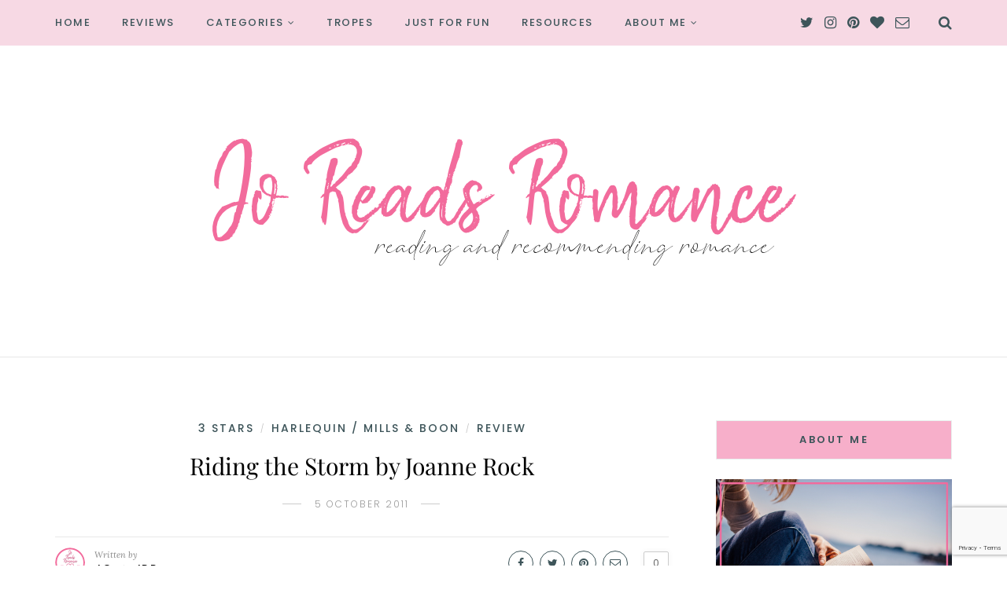

--- FILE ---
content_type: text/html; charset=utf-8
request_url: https://www.google.com/recaptcha/api2/anchor?ar=1&k=6LeI63IaAAAAAPCkCojTk5juDqHtM_cYt93JPKpX&co=aHR0cHM6Ly9qb3JlYWRzcm9tYW5jZS5jby51azo0NDM.&hl=en&v=N67nZn4AqZkNcbeMu4prBgzg&size=invisible&anchor-ms=20000&execute-ms=30000&cb=air3yi631xwp
body_size: 48768
content:
<!DOCTYPE HTML><html dir="ltr" lang="en"><head><meta http-equiv="Content-Type" content="text/html; charset=UTF-8">
<meta http-equiv="X-UA-Compatible" content="IE=edge">
<title>reCAPTCHA</title>
<style type="text/css">
/* cyrillic-ext */
@font-face {
  font-family: 'Roboto';
  font-style: normal;
  font-weight: 400;
  font-stretch: 100%;
  src: url(//fonts.gstatic.com/s/roboto/v48/KFO7CnqEu92Fr1ME7kSn66aGLdTylUAMa3GUBHMdazTgWw.woff2) format('woff2');
  unicode-range: U+0460-052F, U+1C80-1C8A, U+20B4, U+2DE0-2DFF, U+A640-A69F, U+FE2E-FE2F;
}
/* cyrillic */
@font-face {
  font-family: 'Roboto';
  font-style: normal;
  font-weight: 400;
  font-stretch: 100%;
  src: url(//fonts.gstatic.com/s/roboto/v48/KFO7CnqEu92Fr1ME7kSn66aGLdTylUAMa3iUBHMdazTgWw.woff2) format('woff2');
  unicode-range: U+0301, U+0400-045F, U+0490-0491, U+04B0-04B1, U+2116;
}
/* greek-ext */
@font-face {
  font-family: 'Roboto';
  font-style: normal;
  font-weight: 400;
  font-stretch: 100%;
  src: url(//fonts.gstatic.com/s/roboto/v48/KFO7CnqEu92Fr1ME7kSn66aGLdTylUAMa3CUBHMdazTgWw.woff2) format('woff2');
  unicode-range: U+1F00-1FFF;
}
/* greek */
@font-face {
  font-family: 'Roboto';
  font-style: normal;
  font-weight: 400;
  font-stretch: 100%;
  src: url(//fonts.gstatic.com/s/roboto/v48/KFO7CnqEu92Fr1ME7kSn66aGLdTylUAMa3-UBHMdazTgWw.woff2) format('woff2');
  unicode-range: U+0370-0377, U+037A-037F, U+0384-038A, U+038C, U+038E-03A1, U+03A3-03FF;
}
/* math */
@font-face {
  font-family: 'Roboto';
  font-style: normal;
  font-weight: 400;
  font-stretch: 100%;
  src: url(//fonts.gstatic.com/s/roboto/v48/KFO7CnqEu92Fr1ME7kSn66aGLdTylUAMawCUBHMdazTgWw.woff2) format('woff2');
  unicode-range: U+0302-0303, U+0305, U+0307-0308, U+0310, U+0312, U+0315, U+031A, U+0326-0327, U+032C, U+032F-0330, U+0332-0333, U+0338, U+033A, U+0346, U+034D, U+0391-03A1, U+03A3-03A9, U+03B1-03C9, U+03D1, U+03D5-03D6, U+03F0-03F1, U+03F4-03F5, U+2016-2017, U+2034-2038, U+203C, U+2040, U+2043, U+2047, U+2050, U+2057, U+205F, U+2070-2071, U+2074-208E, U+2090-209C, U+20D0-20DC, U+20E1, U+20E5-20EF, U+2100-2112, U+2114-2115, U+2117-2121, U+2123-214F, U+2190, U+2192, U+2194-21AE, U+21B0-21E5, U+21F1-21F2, U+21F4-2211, U+2213-2214, U+2216-22FF, U+2308-230B, U+2310, U+2319, U+231C-2321, U+2336-237A, U+237C, U+2395, U+239B-23B7, U+23D0, U+23DC-23E1, U+2474-2475, U+25AF, U+25B3, U+25B7, U+25BD, U+25C1, U+25CA, U+25CC, U+25FB, U+266D-266F, U+27C0-27FF, U+2900-2AFF, U+2B0E-2B11, U+2B30-2B4C, U+2BFE, U+3030, U+FF5B, U+FF5D, U+1D400-1D7FF, U+1EE00-1EEFF;
}
/* symbols */
@font-face {
  font-family: 'Roboto';
  font-style: normal;
  font-weight: 400;
  font-stretch: 100%;
  src: url(//fonts.gstatic.com/s/roboto/v48/KFO7CnqEu92Fr1ME7kSn66aGLdTylUAMaxKUBHMdazTgWw.woff2) format('woff2');
  unicode-range: U+0001-000C, U+000E-001F, U+007F-009F, U+20DD-20E0, U+20E2-20E4, U+2150-218F, U+2190, U+2192, U+2194-2199, U+21AF, U+21E6-21F0, U+21F3, U+2218-2219, U+2299, U+22C4-22C6, U+2300-243F, U+2440-244A, U+2460-24FF, U+25A0-27BF, U+2800-28FF, U+2921-2922, U+2981, U+29BF, U+29EB, U+2B00-2BFF, U+4DC0-4DFF, U+FFF9-FFFB, U+10140-1018E, U+10190-1019C, U+101A0, U+101D0-101FD, U+102E0-102FB, U+10E60-10E7E, U+1D2C0-1D2D3, U+1D2E0-1D37F, U+1F000-1F0FF, U+1F100-1F1AD, U+1F1E6-1F1FF, U+1F30D-1F30F, U+1F315, U+1F31C, U+1F31E, U+1F320-1F32C, U+1F336, U+1F378, U+1F37D, U+1F382, U+1F393-1F39F, U+1F3A7-1F3A8, U+1F3AC-1F3AF, U+1F3C2, U+1F3C4-1F3C6, U+1F3CA-1F3CE, U+1F3D4-1F3E0, U+1F3ED, U+1F3F1-1F3F3, U+1F3F5-1F3F7, U+1F408, U+1F415, U+1F41F, U+1F426, U+1F43F, U+1F441-1F442, U+1F444, U+1F446-1F449, U+1F44C-1F44E, U+1F453, U+1F46A, U+1F47D, U+1F4A3, U+1F4B0, U+1F4B3, U+1F4B9, U+1F4BB, U+1F4BF, U+1F4C8-1F4CB, U+1F4D6, U+1F4DA, U+1F4DF, U+1F4E3-1F4E6, U+1F4EA-1F4ED, U+1F4F7, U+1F4F9-1F4FB, U+1F4FD-1F4FE, U+1F503, U+1F507-1F50B, U+1F50D, U+1F512-1F513, U+1F53E-1F54A, U+1F54F-1F5FA, U+1F610, U+1F650-1F67F, U+1F687, U+1F68D, U+1F691, U+1F694, U+1F698, U+1F6AD, U+1F6B2, U+1F6B9-1F6BA, U+1F6BC, U+1F6C6-1F6CF, U+1F6D3-1F6D7, U+1F6E0-1F6EA, U+1F6F0-1F6F3, U+1F6F7-1F6FC, U+1F700-1F7FF, U+1F800-1F80B, U+1F810-1F847, U+1F850-1F859, U+1F860-1F887, U+1F890-1F8AD, U+1F8B0-1F8BB, U+1F8C0-1F8C1, U+1F900-1F90B, U+1F93B, U+1F946, U+1F984, U+1F996, U+1F9E9, U+1FA00-1FA6F, U+1FA70-1FA7C, U+1FA80-1FA89, U+1FA8F-1FAC6, U+1FACE-1FADC, U+1FADF-1FAE9, U+1FAF0-1FAF8, U+1FB00-1FBFF;
}
/* vietnamese */
@font-face {
  font-family: 'Roboto';
  font-style: normal;
  font-weight: 400;
  font-stretch: 100%;
  src: url(//fonts.gstatic.com/s/roboto/v48/KFO7CnqEu92Fr1ME7kSn66aGLdTylUAMa3OUBHMdazTgWw.woff2) format('woff2');
  unicode-range: U+0102-0103, U+0110-0111, U+0128-0129, U+0168-0169, U+01A0-01A1, U+01AF-01B0, U+0300-0301, U+0303-0304, U+0308-0309, U+0323, U+0329, U+1EA0-1EF9, U+20AB;
}
/* latin-ext */
@font-face {
  font-family: 'Roboto';
  font-style: normal;
  font-weight: 400;
  font-stretch: 100%;
  src: url(//fonts.gstatic.com/s/roboto/v48/KFO7CnqEu92Fr1ME7kSn66aGLdTylUAMa3KUBHMdazTgWw.woff2) format('woff2');
  unicode-range: U+0100-02BA, U+02BD-02C5, U+02C7-02CC, U+02CE-02D7, U+02DD-02FF, U+0304, U+0308, U+0329, U+1D00-1DBF, U+1E00-1E9F, U+1EF2-1EFF, U+2020, U+20A0-20AB, U+20AD-20C0, U+2113, U+2C60-2C7F, U+A720-A7FF;
}
/* latin */
@font-face {
  font-family: 'Roboto';
  font-style: normal;
  font-weight: 400;
  font-stretch: 100%;
  src: url(//fonts.gstatic.com/s/roboto/v48/KFO7CnqEu92Fr1ME7kSn66aGLdTylUAMa3yUBHMdazQ.woff2) format('woff2');
  unicode-range: U+0000-00FF, U+0131, U+0152-0153, U+02BB-02BC, U+02C6, U+02DA, U+02DC, U+0304, U+0308, U+0329, U+2000-206F, U+20AC, U+2122, U+2191, U+2193, U+2212, U+2215, U+FEFF, U+FFFD;
}
/* cyrillic-ext */
@font-face {
  font-family: 'Roboto';
  font-style: normal;
  font-weight: 500;
  font-stretch: 100%;
  src: url(//fonts.gstatic.com/s/roboto/v48/KFO7CnqEu92Fr1ME7kSn66aGLdTylUAMa3GUBHMdazTgWw.woff2) format('woff2');
  unicode-range: U+0460-052F, U+1C80-1C8A, U+20B4, U+2DE0-2DFF, U+A640-A69F, U+FE2E-FE2F;
}
/* cyrillic */
@font-face {
  font-family: 'Roboto';
  font-style: normal;
  font-weight: 500;
  font-stretch: 100%;
  src: url(//fonts.gstatic.com/s/roboto/v48/KFO7CnqEu92Fr1ME7kSn66aGLdTylUAMa3iUBHMdazTgWw.woff2) format('woff2');
  unicode-range: U+0301, U+0400-045F, U+0490-0491, U+04B0-04B1, U+2116;
}
/* greek-ext */
@font-face {
  font-family: 'Roboto';
  font-style: normal;
  font-weight: 500;
  font-stretch: 100%;
  src: url(//fonts.gstatic.com/s/roboto/v48/KFO7CnqEu92Fr1ME7kSn66aGLdTylUAMa3CUBHMdazTgWw.woff2) format('woff2');
  unicode-range: U+1F00-1FFF;
}
/* greek */
@font-face {
  font-family: 'Roboto';
  font-style: normal;
  font-weight: 500;
  font-stretch: 100%;
  src: url(//fonts.gstatic.com/s/roboto/v48/KFO7CnqEu92Fr1ME7kSn66aGLdTylUAMa3-UBHMdazTgWw.woff2) format('woff2');
  unicode-range: U+0370-0377, U+037A-037F, U+0384-038A, U+038C, U+038E-03A1, U+03A3-03FF;
}
/* math */
@font-face {
  font-family: 'Roboto';
  font-style: normal;
  font-weight: 500;
  font-stretch: 100%;
  src: url(//fonts.gstatic.com/s/roboto/v48/KFO7CnqEu92Fr1ME7kSn66aGLdTylUAMawCUBHMdazTgWw.woff2) format('woff2');
  unicode-range: U+0302-0303, U+0305, U+0307-0308, U+0310, U+0312, U+0315, U+031A, U+0326-0327, U+032C, U+032F-0330, U+0332-0333, U+0338, U+033A, U+0346, U+034D, U+0391-03A1, U+03A3-03A9, U+03B1-03C9, U+03D1, U+03D5-03D6, U+03F0-03F1, U+03F4-03F5, U+2016-2017, U+2034-2038, U+203C, U+2040, U+2043, U+2047, U+2050, U+2057, U+205F, U+2070-2071, U+2074-208E, U+2090-209C, U+20D0-20DC, U+20E1, U+20E5-20EF, U+2100-2112, U+2114-2115, U+2117-2121, U+2123-214F, U+2190, U+2192, U+2194-21AE, U+21B0-21E5, U+21F1-21F2, U+21F4-2211, U+2213-2214, U+2216-22FF, U+2308-230B, U+2310, U+2319, U+231C-2321, U+2336-237A, U+237C, U+2395, U+239B-23B7, U+23D0, U+23DC-23E1, U+2474-2475, U+25AF, U+25B3, U+25B7, U+25BD, U+25C1, U+25CA, U+25CC, U+25FB, U+266D-266F, U+27C0-27FF, U+2900-2AFF, U+2B0E-2B11, U+2B30-2B4C, U+2BFE, U+3030, U+FF5B, U+FF5D, U+1D400-1D7FF, U+1EE00-1EEFF;
}
/* symbols */
@font-face {
  font-family: 'Roboto';
  font-style: normal;
  font-weight: 500;
  font-stretch: 100%;
  src: url(//fonts.gstatic.com/s/roboto/v48/KFO7CnqEu92Fr1ME7kSn66aGLdTylUAMaxKUBHMdazTgWw.woff2) format('woff2');
  unicode-range: U+0001-000C, U+000E-001F, U+007F-009F, U+20DD-20E0, U+20E2-20E4, U+2150-218F, U+2190, U+2192, U+2194-2199, U+21AF, U+21E6-21F0, U+21F3, U+2218-2219, U+2299, U+22C4-22C6, U+2300-243F, U+2440-244A, U+2460-24FF, U+25A0-27BF, U+2800-28FF, U+2921-2922, U+2981, U+29BF, U+29EB, U+2B00-2BFF, U+4DC0-4DFF, U+FFF9-FFFB, U+10140-1018E, U+10190-1019C, U+101A0, U+101D0-101FD, U+102E0-102FB, U+10E60-10E7E, U+1D2C0-1D2D3, U+1D2E0-1D37F, U+1F000-1F0FF, U+1F100-1F1AD, U+1F1E6-1F1FF, U+1F30D-1F30F, U+1F315, U+1F31C, U+1F31E, U+1F320-1F32C, U+1F336, U+1F378, U+1F37D, U+1F382, U+1F393-1F39F, U+1F3A7-1F3A8, U+1F3AC-1F3AF, U+1F3C2, U+1F3C4-1F3C6, U+1F3CA-1F3CE, U+1F3D4-1F3E0, U+1F3ED, U+1F3F1-1F3F3, U+1F3F5-1F3F7, U+1F408, U+1F415, U+1F41F, U+1F426, U+1F43F, U+1F441-1F442, U+1F444, U+1F446-1F449, U+1F44C-1F44E, U+1F453, U+1F46A, U+1F47D, U+1F4A3, U+1F4B0, U+1F4B3, U+1F4B9, U+1F4BB, U+1F4BF, U+1F4C8-1F4CB, U+1F4D6, U+1F4DA, U+1F4DF, U+1F4E3-1F4E6, U+1F4EA-1F4ED, U+1F4F7, U+1F4F9-1F4FB, U+1F4FD-1F4FE, U+1F503, U+1F507-1F50B, U+1F50D, U+1F512-1F513, U+1F53E-1F54A, U+1F54F-1F5FA, U+1F610, U+1F650-1F67F, U+1F687, U+1F68D, U+1F691, U+1F694, U+1F698, U+1F6AD, U+1F6B2, U+1F6B9-1F6BA, U+1F6BC, U+1F6C6-1F6CF, U+1F6D3-1F6D7, U+1F6E0-1F6EA, U+1F6F0-1F6F3, U+1F6F7-1F6FC, U+1F700-1F7FF, U+1F800-1F80B, U+1F810-1F847, U+1F850-1F859, U+1F860-1F887, U+1F890-1F8AD, U+1F8B0-1F8BB, U+1F8C0-1F8C1, U+1F900-1F90B, U+1F93B, U+1F946, U+1F984, U+1F996, U+1F9E9, U+1FA00-1FA6F, U+1FA70-1FA7C, U+1FA80-1FA89, U+1FA8F-1FAC6, U+1FACE-1FADC, U+1FADF-1FAE9, U+1FAF0-1FAF8, U+1FB00-1FBFF;
}
/* vietnamese */
@font-face {
  font-family: 'Roboto';
  font-style: normal;
  font-weight: 500;
  font-stretch: 100%;
  src: url(//fonts.gstatic.com/s/roboto/v48/KFO7CnqEu92Fr1ME7kSn66aGLdTylUAMa3OUBHMdazTgWw.woff2) format('woff2');
  unicode-range: U+0102-0103, U+0110-0111, U+0128-0129, U+0168-0169, U+01A0-01A1, U+01AF-01B0, U+0300-0301, U+0303-0304, U+0308-0309, U+0323, U+0329, U+1EA0-1EF9, U+20AB;
}
/* latin-ext */
@font-face {
  font-family: 'Roboto';
  font-style: normal;
  font-weight: 500;
  font-stretch: 100%;
  src: url(//fonts.gstatic.com/s/roboto/v48/KFO7CnqEu92Fr1ME7kSn66aGLdTylUAMa3KUBHMdazTgWw.woff2) format('woff2');
  unicode-range: U+0100-02BA, U+02BD-02C5, U+02C7-02CC, U+02CE-02D7, U+02DD-02FF, U+0304, U+0308, U+0329, U+1D00-1DBF, U+1E00-1E9F, U+1EF2-1EFF, U+2020, U+20A0-20AB, U+20AD-20C0, U+2113, U+2C60-2C7F, U+A720-A7FF;
}
/* latin */
@font-face {
  font-family: 'Roboto';
  font-style: normal;
  font-weight: 500;
  font-stretch: 100%;
  src: url(//fonts.gstatic.com/s/roboto/v48/KFO7CnqEu92Fr1ME7kSn66aGLdTylUAMa3yUBHMdazQ.woff2) format('woff2');
  unicode-range: U+0000-00FF, U+0131, U+0152-0153, U+02BB-02BC, U+02C6, U+02DA, U+02DC, U+0304, U+0308, U+0329, U+2000-206F, U+20AC, U+2122, U+2191, U+2193, U+2212, U+2215, U+FEFF, U+FFFD;
}
/* cyrillic-ext */
@font-face {
  font-family: 'Roboto';
  font-style: normal;
  font-weight: 900;
  font-stretch: 100%;
  src: url(//fonts.gstatic.com/s/roboto/v48/KFO7CnqEu92Fr1ME7kSn66aGLdTylUAMa3GUBHMdazTgWw.woff2) format('woff2');
  unicode-range: U+0460-052F, U+1C80-1C8A, U+20B4, U+2DE0-2DFF, U+A640-A69F, U+FE2E-FE2F;
}
/* cyrillic */
@font-face {
  font-family: 'Roboto';
  font-style: normal;
  font-weight: 900;
  font-stretch: 100%;
  src: url(//fonts.gstatic.com/s/roboto/v48/KFO7CnqEu92Fr1ME7kSn66aGLdTylUAMa3iUBHMdazTgWw.woff2) format('woff2');
  unicode-range: U+0301, U+0400-045F, U+0490-0491, U+04B0-04B1, U+2116;
}
/* greek-ext */
@font-face {
  font-family: 'Roboto';
  font-style: normal;
  font-weight: 900;
  font-stretch: 100%;
  src: url(//fonts.gstatic.com/s/roboto/v48/KFO7CnqEu92Fr1ME7kSn66aGLdTylUAMa3CUBHMdazTgWw.woff2) format('woff2');
  unicode-range: U+1F00-1FFF;
}
/* greek */
@font-face {
  font-family: 'Roboto';
  font-style: normal;
  font-weight: 900;
  font-stretch: 100%;
  src: url(//fonts.gstatic.com/s/roboto/v48/KFO7CnqEu92Fr1ME7kSn66aGLdTylUAMa3-UBHMdazTgWw.woff2) format('woff2');
  unicode-range: U+0370-0377, U+037A-037F, U+0384-038A, U+038C, U+038E-03A1, U+03A3-03FF;
}
/* math */
@font-face {
  font-family: 'Roboto';
  font-style: normal;
  font-weight: 900;
  font-stretch: 100%;
  src: url(//fonts.gstatic.com/s/roboto/v48/KFO7CnqEu92Fr1ME7kSn66aGLdTylUAMawCUBHMdazTgWw.woff2) format('woff2');
  unicode-range: U+0302-0303, U+0305, U+0307-0308, U+0310, U+0312, U+0315, U+031A, U+0326-0327, U+032C, U+032F-0330, U+0332-0333, U+0338, U+033A, U+0346, U+034D, U+0391-03A1, U+03A3-03A9, U+03B1-03C9, U+03D1, U+03D5-03D6, U+03F0-03F1, U+03F4-03F5, U+2016-2017, U+2034-2038, U+203C, U+2040, U+2043, U+2047, U+2050, U+2057, U+205F, U+2070-2071, U+2074-208E, U+2090-209C, U+20D0-20DC, U+20E1, U+20E5-20EF, U+2100-2112, U+2114-2115, U+2117-2121, U+2123-214F, U+2190, U+2192, U+2194-21AE, U+21B0-21E5, U+21F1-21F2, U+21F4-2211, U+2213-2214, U+2216-22FF, U+2308-230B, U+2310, U+2319, U+231C-2321, U+2336-237A, U+237C, U+2395, U+239B-23B7, U+23D0, U+23DC-23E1, U+2474-2475, U+25AF, U+25B3, U+25B7, U+25BD, U+25C1, U+25CA, U+25CC, U+25FB, U+266D-266F, U+27C0-27FF, U+2900-2AFF, U+2B0E-2B11, U+2B30-2B4C, U+2BFE, U+3030, U+FF5B, U+FF5D, U+1D400-1D7FF, U+1EE00-1EEFF;
}
/* symbols */
@font-face {
  font-family: 'Roboto';
  font-style: normal;
  font-weight: 900;
  font-stretch: 100%;
  src: url(//fonts.gstatic.com/s/roboto/v48/KFO7CnqEu92Fr1ME7kSn66aGLdTylUAMaxKUBHMdazTgWw.woff2) format('woff2');
  unicode-range: U+0001-000C, U+000E-001F, U+007F-009F, U+20DD-20E0, U+20E2-20E4, U+2150-218F, U+2190, U+2192, U+2194-2199, U+21AF, U+21E6-21F0, U+21F3, U+2218-2219, U+2299, U+22C4-22C6, U+2300-243F, U+2440-244A, U+2460-24FF, U+25A0-27BF, U+2800-28FF, U+2921-2922, U+2981, U+29BF, U+29EB, U+2B00-2BFF, U+4DC0-4DFF, U+FFF9-FFFB, U+10140-1018E, U+10190-1019C, U+101A0, U+101D0-101FD, U+102E0-102FB, U+10E60-10E7E, U+1D2C0-1D2D3, U+1D2E0-1D37F, U+1F000-1F0FF, U+1F100-1F1AD, U+1F1E6-1F1FF, U+1F30D-1F30F, U+1F315, U+1F31C, U+1F31E, U+1F320-1F32C, U+1F336, U+1F378, U+1F37D, U+1F382, U+1F393-1F39F, U+1F3A7-1F3A8, U+1F3AC-1F3AF, U+1F3C2, U+1F3C4-1F3C6, U+1F3CA-1F3CE, U+1F3D4-1F3E0, U+1F3ED, U+1F3F1-1F3F3, U+1F3F5-1F3F7, U+1F408, U+1F415, U+1F41F, U+1F426, U+1F43F, U+1F441-1F442, U+1F444, U+1F446-1F449, U+1F44C-1F44E, U+1F453, U+1F46A, U+1F47D, U+1F4A3, U+1F4B0, U+1F4B3, U+1F4B9, U+1F4BB, U+1F4BF, U+1F4C8-1F4CB, U+1F4D6, U+1F4DA, U+1F4DF, U+1F4E3-1F4E6, U+1F4EA-1F4ED, U+1F4F7, U+1F4F9-1F4FB, U+1F4FD-1F4FE, U+1F503, U+1F507-1F50B, U+1F50D, U+1F512-1F513, U+1F53E-1F54A, U+1F54F-1F5FA, U+1F610, U+1F650-1F67F, U+1F687, U+1F68D, U+1F691, U+1F694, U+1F698, U+1F6AD, U+1F6B2, U+1F6B9-1F6BA, U+1F6BC, U+1F6C6-1F6CF, U+1F6D3-1F6D7, U+1F6E0-1F6EA, U+1F6F0-1F6F3, U+1F6F7-1F6FC, U+1F700-1F7FF, U+1F800-1F80B, U+1F810-1F847, U+1F850-1F859, U+1F860-1F887, U+1F890-1F8AD, U+1F8B0-1F8BB, U+1F8C0-1F8C1, U+1F900-1F90B, U+1F93B, U+1F946, U+1F984, U+1F996, U+1F9E9, U+1FA00-1FA6F, U+1FA70-1FA7C, U+1FA80-1FA89, U+1FA8F-1FAC6, U+1FACE-1FADC, U+1FADF-1FAE9, U+1FAF0-1FAF8, U+1FB00-1FBFF;
}
/* vietnamese */
@font-face {
  font-family: 'Roboto';
  font-style: normal;
  font-weight: 900;
  font-stretch: 100%;
  src: url(//fonts.gstatic.com/s/roboto/v48/KFO7CnqEu92Fr1ME7kSn66aGLdTylUAMa3OUBHMdazTgWw.woff2) format('woff2');
  unicode-range: U+0102-0103, U+0110-0111, U+0128-0129, U+0168-0169, U+01A0-01A1, U+01AF-01B0, U+0300-0301, U+0303-0304, U+0308-0309, U+0323, U+0329, U+1EA0-1EF9, U+20AB;
}
/* latin-ext */
@font-face {
  font-family: 'Roboto';
  font-style: normal;
  font-weight: 900;
  font-stretch: 100%;
  src: url(//fonts.gstatic.com/s/roboto/v48/KFO7CnqEu92Fr1ME7kSn66aGLdTylUAMa3KUBHMdazTgWw.woff2) format('woff2');
  unicode-range: U+0100-02BA, U+02BD-02C5, U+02C7-02CC, U+02CE-02D7, U+02DD-02FF, U+0304, U+0308, U+0329, U+1D00-1DBF, U+1E00-1E9F, U+1EF2-1EFF, U+2020, U+20A0-20AB, U+20AD-20C0, U+2113, U+2C60-2C7F, U+A720-A7FF;
}
/* latin */
@font-face {
  font-family: 'Roboto';
  font-style: normal;
  font-weight: 900;
  font-stretch: 100%;
  src: url(//fonts.gstatic.com/s/roboto/v48/KFO7CnqEu92Fr1ME7kSn66aGLdTylUAMa3yUBHMdazQ.woff2) format('woff2');
  unicode-range: U+0000-00FF, U+0131, U+0152-0153, U+02BB-02BC, U+02C6, U+02DA, U+02DC, U+0304, U+0308, U+0329, U+2000-206F, U+20AC, U+2122, U+2191, U+2193, U+2212, U+2215, U+FEFF, U+FFFD;
}

</style>
<link rel="stylesheet" type="text/css" href="https://www.gstatic.com/recaptcha/releases/N67nZn4AqZkNcbeMu4prBgzg/styles__ltr.css">
<script nonce="Z5eFp3eXvB0DT8L20L8xWA" type="text/javascript">window['__recaptcha_api'] = 'https://www.google.com/recaptcha/api2/';</script>
<script type="text/javascript" src="https://www.gstatic.com/recaptcha/releases/N67nZn4AqZkNcbeMu4prBgzg/recaptcha__en.js" nonce="Z5eFp3eXvB0DT8L20L8xWA">
      
    </script></head>
<body><div id="rc-anchor-alert" class="rc-anchor-alert"></div>
<input type="hidden" id="recaptcha-token" value="[base64]">
<script type="text/javascript" nonce="Z5eFp3eXvB0DT8L20L8xWA">
      recaptcha.anchor.Main.init("[\x22ainput\x22,[\x22bgdata\x22,\x22\x22,\[base64]/[base64]/[base64]/bmV3IHJbeF0oY1swXSk6RT09Mj9uZXcgclt4XShjWzBdLGNbMV0pOkU9PTM/bmV3IHJbeF0oY1swXSxjWzFdLGNbMl0pOkU9PTQ/[base64]/[base64]/[base64]/[base64]/[base64]/[base64]/[base64]/[base64]\x22,\[base64]\\u003d\\u003d\x22,\[base64]/CtABZGTTCv8OMwovDjcOfwrt6aMO6FGjCr3fDuHRNwoplX8OsXg18w6gIwrrDnsOiwohrd1Eyw60MXXDDqcKKRz8Edkltf2J9Rw1nwqF6wrbChhY9w4EMw58Uwp0Qw6Yfw7Iqwr86w67DhBTClRRYw6rDinJLExA/[base64]/DjjDCnlEgQlAAUsOCw5XDs8KTY8K+w5ULE8KVJsKZwqAjwrAlfMKBw6M0wp7CrFcWQXMVwr/CrXzDgsKQJXjCn8KEwqE5wp/Ckx/[base64]/DhsOHR8KnSVguF8OcAMO4w4fDmD3DpMOqwqYlw4N/PEpXw73CsCQMbcOLwr0bwqbCkcKULWEvw4jDlzJ9wr/DgQhqL0LDryjDl8OGc2htw4LDvcO2w5EGwoXCqEvCrlHCiyXDlm0vDibCq8O3w519E8KNLhRYw4scw5oLwqXDmhU6JMOLw6PDusKcwpjDvcK1IsK6HsO8AsK+fMK4MMKaw7vCs8ODXMKFbzBjwr7Ck8K/[base64]/CqcKYL2XCi8OeesKxwqIkFcKJecO4wpUkw4QrAzLDpi7DrnIJY8KXNGTDmTTDm3M9dj5Gw5U1w75iwqU9w5bDjknDkMK4w4oDQMK9ehLCoksuwq/DosOxckJXT8OSF8OccirCqsKxKyhWw4QMDsK0WcKcEmxNHMOLw7LDpHdfwq45wo/CrGLCvT7DljUMaS3ClsKXwqbDtMKNeFjDg8O8VxxqBlIZwojCg8KGQMK+BiHCscOsKFNHWhQxw6cRUsOUwp7CgsKDwo5pRcObE28TwqfCrCVDKcKMwq3CmXUHTyh6w4TDhsOdC8O4w7TCty9eGsKbTEHDgE/CnG4pw7QMM8OuW8OQw4nCkjzDjVdHT8KqwohUN8Omw73DusKLwrlCK20owq/CoMORPhF2USbCqhUaZsO/f8KbB3hSw7nDuy7DucK5L8OGWsKmM8OhdMKUNcOPwpZWwo5PIhDDkiMiL3vDqgTDvUshwqcrEwQ0Qx0uMgrCrMK9VsOXQMK1w53DvC3Ci33DrsOIwqXDhXRsw6DCmcO4w6wqOcKddcOtwozDoyrCoh7Ch20AacOwTVLDpxR6NMK8w68Ew4lWfcKvQTwnw4/CmjVweQ0ew53Du8KCJTbCqMKPwofDkMOxw4IdGntOwpPCpMK0w7pfIsKvw6rDgsKyEsKIw7zCl8K5wqvCn2s+HMKtwrBnw5RoOsKdwqPCkcKgIQzCssOtag/Cq8KBIBzCqcKQwqXCiHbDkibCgsOiwqt/w4vCnMOeKGHDvBTCv1DDk8OfwpvDvy/[base64]/[base64]/CpsK7CW4uwqHCusKCO8KSScKkwpPClsKZwpkwQihieMODBhNwOQc0w4vCrMOoUxRyFU53fsO+wqFOw4E/[base64]/RMOmwqbDs8OwCcKQw5dcwqV+wpohRlV2Pg7Cl0zDsVfDtMOnPMK1HCYmw5lFFcK0XSdYw6LDo8K9AkrCmsKLBUFvTMK6e8O/LAvDikgNw4pNFnPDryIgDkzCjsKRFMOxw7/Dn1EOw5gDw5gUwrTDpzgcwrLDsMO8wqFswo7DtcK8w5QVS8OKwoXDtiBGX8K9K8K6JAIIw6VhVTHDgsK7Y8KNw40LQMKlYFHDgmDCq8KQwo/CvsKkwrlwf8K1XcKowp7DlsKXw71/woHDmxjCt8O9wpAtVnkXPA0PwrTCqMKHSMOxWcKuIw/CjT7DtsOWw5sJwq0qJMOedkhBw4nCiMKTQk5eTT7DlsK3TSfChEZ1bsKjBMKLclgQwoDDsMKcwoTCvx0SQcOIw4/CmcKww4w1w4tMw4NgwrzDkcOsZMOiHMOBw7USw5kDA8K/IkUvw5fCljYfw7zCshccwrHClH3Cnksxwq7CoMOgwqNUNzXDicODwoQdEcO/Y8KjwootM8OKFGoScH3Di8K4ccO9a8ObGw4AUcOHdMKwH1IiHDPDt8OMw7R4QcO/Gl0TVkZ7w6XCi8ODaH/DuwfDry/DuQfCtMKswq8WJsOWwrnCv2nChcKrbzTDoRU4YgAcF8K+N8K3XhTCuDF+w49fADrDpcOswovCp8O/fFxAwoLCrBBEVHTChMOhwpHCgcO8w6zDvsKNw7HDp8OzwrVATVzCpMK1A3siA8Oxw44bw6jDmsOWw7zDvkfDi8Kmw6/[base64]/e8KKwqNyVMOYwqRswrjDvk/DokMxwo7DhcKTw4PCj8OUPMOIwo3DlMOiwo9UZcOyWDN0w6vCucO1wq3CkFkiKhMvFMKbHUDCtMOQYGXDiMOpw5zDlsK2wpvCtsKAV8Ktw6PCusOaMsKXBcKpwqU2IG/CuW1RYsKKw5rDqMKJBMOMU8OQwr4NSnvDvh3DsjYfBRVLKSxNEnUzwoMhw6UUwpnCgsKxFcK8w5HCpW1/E2l5a8KXbnzDksKtw63DosK/d37CqMOHIGLDqcKBAXLDjRFkwpjCrXg/wrHDvglBI0nDjsO0clYiWDVgwrPDiVgKLA4jw5ttAMOawo0hV8KowqM+w4slQsOrwoDDuWQ9wrvDqizCqsOmcCPDgsK6f8OUb8KBwp/DhcKgK30sw7LDkBExPcKzwrZNTB3DkTYnw4pWIFhywqDCi2BawqfDmMODUcKpw7/CpyvDo3ACw57DkRFPfT5tHH/DjRpfJ8ONcCnDvcOSwqsPTgFiw64Hwo0yJnbCpMKBfFpQG00dwo7Cq8OcDzDChFXDkUk/ZsOseMK9w4AwworDisOBw6XDhMOTwoEcQsK8wpFqacOew6vDt2rCssO8woXCuG9Kw67Co07ClhDCm8OeXRzDrXRiw7HCgwcew6DDo8Kjw77DvDLCiMO3w4pcwr/DglfCvsKjIgMiw7vDrzbDrcKxeMKNZsOgChPCr3RXXcK8T8ODXD7CvcKZw49GQF7Du140ZcKow6vDosK7IMO7fcOACcKpw6fCg0jDsFbDn8O2b8OjwqJ1wp7Dgzp9cULDjyvCoV59f3lGwojDqHLCo8OuLxbCksKPZsKdXsKASGbCh8KOw6bDtcOsLzfClybDmG0aw5/CgcK1w5vDnsKVwqJwTSrClsKQwptxP8Ojw6HDrzHCvcO/wobDrRV2TcOYw5ZhLsKnwovCuHV0F1nDtkklwqfDs8KXw48JVBnCvDRQw4/Ck3MnJmDDnGtlEMOJwqNZUsOAYRIuw5PCmsKDw67DsMOHw7rDonrDnMOMwrXCil/Dn8Olw47Ch8K7w6gHIAjDmcKUw4XDusKaOS8SL1bDvcO7w4oUScOiUsO+w5ZvJMKlw5lOw4XCh8O5w5HCnMK5wrnChSDDlj/CrnbDusOUa8KGcMOUfMOZwofDvcOqc17Dt1I0wqR7wpdGw6zCs8K0wo9PwpLCl08Odn8Hwr0Iw4zDsgPDpkFhw6TCmwVvC3nDnnN9wqnCtyzDgsOsT31RGsObw6jCicKXwqEaPMKuw7nCiBPCnTrDp3gTw7hvdXIrw4VlwoIuw7YBEsK4Ry/DrcOkBwnDpGnDqwLDnMKeFy0Vw5HDh8OsfATDj8KxRcKSwqRLV8Oyw4sMa1hQcgknwq/Ct8OsfMKhw5jDjMO8f8O3w5FEN8OSKmfCi1rDm03CrMKRwr7ChidewqVGDMKAG8O8CsK+NMOFWBPDo8OxwpM2Ah7Doz9Ow5jCog4gw5trelVlw5AwwoZtwq3ClcKKR8O3XiAGwqkITcKZw53Ck8OtYDvCrEkjwqUlw6vDm8KcLVDCkMK/[base64]/Ct8O2wqzDplMxUwHDkMKaG8O8wqggBh7Di1x9wr3DoDPDqFHDicOPU8OgUlrDhx/[base64]/CmsObdW5aw4c0wqZ1w40sw70YC8K7wpjCvCRERcK5IcOKw63DgsKWPT7ChlLCicO3OcKleH7CkMOhwozDqMO8Xn3Du20/[base64]/DqsKfw5LCocOPVAVBKMK+cHHDsy1tw7HChMKqN8Ocw7DDnwvDvjTDg3bCli7CqcOjw77DisKuw5kPwqvDiEnClMK7IQNRw7YBwojDpMOlwqLChcOUwrZmwoLDkMKyKULCnlDCpExkM8OVXsOWNV1kLjLDkQIKw4cDw7HDhFAxw5I3w40/WQvDlsOww5jDkcKRR8K/[base64]/DsK6w4TCoMKEIUlnwq1dw4rCoMOnccKtUMKNw7UnSivDvmYPZcOcwpJkw4XCqMOFdMKUwp7CtyxfV0nDksKjw5/DrxjCh8OaOMOdIcKDHhLDoMOTwpDDs8OBwrrDtMKpAifDgx4/[base64]/Ct8KfeGrClcKyCcO/woPDtiDDlcOOw5PDoBQlwplZw4vCr8OlwrfCm3hWcD/[base64]/Cu0dmwotUwpnDrRTCvsKawqxFVsKSTiTCpEcxXknCv8OuGMKnw6phfHLDlhkYYMKYw6vCqsKPwq7CmcKawqLCr8ODdhLCv8KtTsK8wqrCkhtBC8KDw7nCk8K4w7nCmUXCjsOgLxlPe8OGF8O5SyRiI8K/LAPCnMKjUgsYw75ffE5zw5zCrMOgw7vDgcOZaxpHwpsrwrgiw5rDhScgwp4CwqLCp8OaRsK1w7DCrVvCocKHFDEpUsKBw7DCrVoQOhHDhmfCq3tpwpfDgcK9ZxPDu0QdD8O1w7zDk0/[base64]/DvSLDpx5fD2dow6vDrSU7X0ZhCQvDuXxMw4HDvnzCpivCmcKUwpvDg3kWw7VOcMOTw4TDucKqwqfDg18Rw5F0wozDn8OHIjMdw5XDk8KpwrDCiTzDl8O4JhV/wqp+Tw8lw7HDgRQvw51bw5daVcKYckQVwp14EsOYw5gnL8Kgwp7DnMOWwqgsw5nDi8OrT8Kaw4jDlcONJ8KIZsKPw55SwrfCnCNXNwTCijUNO0fDp8OAw47Ch8OgwoLCocKZw5rCmFJhwqbDhsKJw6bDuGVAKsO+XhUMURnDnjPDjGHCisKrBsO/[base64]/ChsO5w6clLsO/woQiw5nDpEfCicOiwo/Cknx1w58HwqHDuCzChsKsw6JGd8OhwqHDlsOtcRzCjTccwpHDvm0AV8O6wrNFX0/DiMOCekbCjcKldMKtPcKVLMKgHSnCkcODwrPDjMKEwpjCn3Nww4hFwo5twpsRF8OxwpECDFzCoMOwTFjCojsBKRE/SRLDt8KIw5vDpMOxwrvCtHbDohRmNxHCrU5OOcK/w6jDqcOFwpTDmcOyOsO4RWzDucKTw4khw6pDCsKuEMOnF8KjwqZEDi9VasKBB8O9wqXChlhPJnbDvsOMOhQwfMKhZ8ODMwhSM8K5wqRQw4xSO2HCs0E5wpzDgDJfXDEdw6rDlsKGw40KCEvDp8O7wrE5YQtLw605w4VtI8KaaC3Cr8OYwrXCiiEPTMOKw6kMwoAaXMK/IMOGwqpKO0w5RcKXwrDCtijCgi99wq93w5LCgMKyw4Z7WWPCpnNuw6o9wqrDr8KIPVkXwpHCh2gWLBISw4XDrsOccsKIw67DmsO3wq/Dn8KswrshwrVANR1XdMOtwoPDnQQrw4/DhsKgT8K6w7zDqsKgwo3DgMO2wpDCrcKFwpXCjRrDuHTCu8OCw55eJ8OAwogFbWDDqQY+ED/DkcOtccKoYcOnw7vDlzNIZMKTC2vDm8KQT8O5w6tHwrt/w7FiPsKBwrVgdMOHDBhHwqhVw5bDvj/DjXg+KSXCmlbDtHdnwrkUwoHCr1Yaw6/Do8KfwqAvL2bDvHfDj8OEKV/DtsK1wqwOMcOIw4XDpS4ywq5OwpPCo8Oaw4sLw4lOKnLCmjAQw4J/wrPDpMKFKH/Cik8gP0vCi8OIwoEww5fCmAPDvMOLw5LCgsKJCVsqwrJgw5whOcOCfcKyw5LChsOCwqbClsO8w7YEVmDCtmVsDE9cw4FUHMKBwr93w75JwqPDnMKHdsObJDDCn1zDqkXCusOTOElNw6PClMOuCBvCumU2wozCmsKcw7rDkHsYwpIQIEDDuMO/wr9Rw7xpwqYLwoTCuxnDmMORdhrDllQeOinClMOzw5HClsOFYApvwofDjsOZwoQ9w5cBw5BKZzrDv0XChMKNwoXDjcOaw5ACw6/[base64]/BUnDp8OITsKQcMKiP8OhFsOVfcOjdcOLw7vDtDoFTcKyV2U4w5jCmCTCjMO2wqnCozHDvR0Ww4I+wq/CoUcbw4LCscK6wrPDnXLDn2vDhz/CkFMyw53Ct2YzO8KKdynCl8OAIsKew6vCoWkeZcKMYx/[base64]/wpkWZ8KGw4MRDhVQDgnDljnChsOaw6XCjyXDgMKOAzHDtcKmwoHCrcOJw4bCpcKewo87wqQ6wrpLbRBaw5svwpoxw7/DvRXCsWxKfyVpwpLDuxZyw6TDhsOZw4/Cvy0CKsKlw6U0w7fDs8OwbcKHByrCoWfDp0zCpGIhw5xIw6HDliJDPMOaLMKtKcK5wqBOZD1nbUDDs8OFfXUpwqbCkEPCnQbCkMOXR8O+w7Iuwoxqwrs9w5PCsTLDmwxKbUUQRHvDgkrDmCTCoCBiFcKSwptbw57Ci37Ck8KVw6bDiMOvRhfCkcKpwoR/w7bDkcKiwrBXZsKUQsOWwoXCvsOowo05w5QbPsKqwqLChcOvI8Kbw6wTNcK+wo16SDjDrzrDosOJdMOVZ8OTwrLCiSMJRMOqbMOywqNow79Uw7JUwodiM8OMZ2zCnkZ+w4IbBEp/[base64]/DlTnDmMOGwp89wpRfw7wgHMKMwroEw45Ew5fDnFMFLcKNw48yw68Owo7CtncOP1jCn8OSW3AewonCjcKLwqDCsn7DuMKGJ10EImd3wr1mwr7CoBLCtm1qw69ndXDDmsOPR8OeIMK/woTDg8OKwrPCujrDslg7w4HDnsKZwplRS8KPFnHDtMOwFX/[base64]/[base64]/[base64]/[base64]/wrdiw485AsOxw5o7w6IZfS0iSMKYwpdlwrrCtHVJSmrDjSVywqPDpMOnw4YowoTCpH9PTcOwbsKoSk8Owo8zw5/DocO2PMOOwqgdw5wgV8KTw4AhbRVmesKqFcKOw7DDh8OCBMO+ckrDvHVHGA8QcGBuwpPChcKkEMKqEcOow5bDjxTCv2zDlCp0wrhJw4LDp30dEzhOd8OwfzVgw7zCjHzCrcKPwqNIwo/[base64]/wqLDrsKBwqHDucOKPlXCowUkwrMSwofDvMKeYEbChHwRw7d1w4TDtsKbw6fDmEMRwrHCoy15wq5cAX/DnsKNw77DksOMSh0UXVRDw7XCoMOMAU3DpAJSw6vChWVzwrDDq8ORfkjDgzfCqnvCnALCr8KtEcOKwoxdHsKPEcKowoIGGsO/wqtKO8O5w7UmBFXDisK2fcKiw4gNwoxpKcKWwrHCu8OuwrfCisOXWjtXa3xiwpwJcXXCmGJbwpnDhTwwdkjDrcKfMzd6MEvDusOvw7E4w4DCsWvCg3XDnmPCncOSajsRNUo8DHQacMKow6xHCFYiT8K9cMO9M8O7w7g/dXU8FQlmwqTCgcOee1w4HjrDh8K/w7xjw7DDvgx1w5gRQVcfacKswoYoPMKWJUVPwrzDn8K7wpUKwqYhw70oR8OKw7PCgsOWGcORZm9owqnCucK3w7vDvETDiirDrcKZa8OePi5ZwpfCqMOOwrg+FFdOwpzDng3CtMOWXcKNwp1ufk/Dp3jCjj9Vw4RMXyFhw6UOwr3DvcK8QHHClWLCi8O5SCHDkwnDj8Opwp1Dwq/DgsK3GH7DjlsuPyXDr8O+wqLDocOQw4FwVsOgVsKIwoFnJT0yZcOqwoMsw4VIQkESPxlMVcODw5UBXQ8DVXTCvcOQI8O4wq7DqULDusOjHDTCqwjCs3xFLcOow6EXw5fCkMKZwoF/w7Nfw7IrBmYjNFgPLnLCo8K4dMOOVy45F8OHwqM6YcObwqxKUsKjWwpzwo10K8OGwqzCpcOqYCd4wo5Aw5DCqQzCtMKyw5w9NxzClMOkw47DtS5qFsKRwoXDuHbDpsOew7ofw4hoGljCkMK1w4rDj0/[base64]/Dn8OOwoNYXG9Tw4kEADDDgmg9d3g/[base64]/DqQslHCAJwprCoRLDjsKOw4bDtXDCmMO8egvCrMKJT8Klwq/[base64]/WMKpWUvDo3bDksKqw4zCjMOhwr4GwrHDii7DoxfDjMKtw7ZdaFdFXXvCgF7CliPCnMO6woTDucO3XcOTNcOLw4pURcKLw5NOw61Kw4NlwrxrLcObw6bCtTnDg8KUb2g6HMKlwpPDggF4wrFOGsKnMsOoTzLCsFxuK0/DsBo8w4YGVcKPD8KBw4DDm3TClx7DgsK5bcO5wqPDpnnCqAPChnXCiwxBOsOBwqnCmQMhwr9Zw5rCvlhaJm00AVwkwoLDvQjDgsOYSzLCnMOOXRJjwrI6wqVRwoF8wrjDt1MVw6fDvR/[base64]/[base64]/DmsKbwqd2wpfDk8OCw6ZJbBslw5sZwoPCtsKfa8KLwo1wd8O2w4YUJcKCw6t2LxTChlzDuDnCmMK/CMKrw5TCjm9jw5UQw40pwrxCw6xiw6xlwrUCwrXCqxDCvBnCmgPComNWwpNPGcKxwoM2CThaQx8Mw5E9wpUfwqnDjRRAYsKaacK0XMKEw63DmHlHK8Oywr/Cm8KNw4rCksKRw7bDt2UDw4M/ESjClMKUw7QZVcKwRDROwogiZ8OawprCkXk5wpzCuiPDtMOJw7MLOB/DhcO7woUkQHPDssOhBsOGbMOtw5gWw4snMg/[base64]/DtcK/Dy1VTcKCw5wHwpnClHNrZ8KlwrjDrMO+Ax9YF8Ouw60IwoTCjMK1H13CuWjCkMKkw7NWwrbDgsKhfMKEOg3DnsO5DlHCucKHwrLCncKnw6pFw7/CkMKrF8KmVsKnMl/[base64]/DrsOow5pMB0zDvsOHDsONJcKSK0ImVD46AMOFw7g3Wg3Ch8KEW8KBfMKMwo7Cl8KIwqxYGcKpIcKcFW5KesKHXcOAG8Kiw6AMEMO8wqzDt8O1YlfDul7Ds8KKTsKawogaw4nDmMOkw6zCqMKMEH3DisO1AWzDuMK4w4LChsK0G3DCo8KBWsKPwpcrwo7CscK/axvCinE8e8OEwpnCqD/DpFB/TyHCs8OCeSLCpj7Ci8K0OQMFPlvDlyTCjMK4ex7DlH3DicOwC8O+w54PwqvDjsOSwqUjw5TDkRMaw73CrxPCrBHDgMOVw5tYfSnCs8Kpw77CgRvDj8KqBcOHwo47E8OGBUHCvcKQw5bDlGPDhWxIwrRNN18eRk4PwoU3wpXCkWhXTcKlw40necOjw7/DlcO9wpzCol9GwqYIw4U2w51UUDTDuSM9IcKMwrbCmxXDtUs+CGPDucKkHMKfw5TCnnDCtnhkw7o/[base64]/[base64]/[base64]/DrABNasK8wpPCvnjCm8KIdV1AesOSMMKYw78rAsKvwq4+XmQQw54BwqMBw6/CpQbDuMKZFXsIwrodw5Qjw4Idw71LEsO3U8K8VcKCwr04w79kwpLCoVspwpd9w5vDqxLCgjlYZxV8wphuLMKPw6PDp8OCwqPDvsKiw6A6woB3w7Bbw6cCw6HConHCncKSI8KQZnBcd8Kiwqo4T8O6AgtHbsOuch/ClzAJwrpMYMKiMDTChTjDscKjOcK/[base64]/DvMKZY8KZF8KKw7BKNykawpPDh33CtcKYWm7CggnCvko+wpnDrC9+fcKgwpbCkDrCuBBpwpxNwq3CqWPCgTDDs0nDssKWAMOZw59vU8KjMVbDmMKBw57DulpVGcOkwofDjUrCvEtQEcKfZFvDusK3T13CpjLDp8OjF8K/woEiBj/[base64]/CpMO3w4Erw7fCjl9oJMOge8KWwp9qGwLCrWgCw7YJE8OnwpZ9AkHDrsOxwpUia1o1wrfCgHwkDjglwoN/FMKJUsOUKF4FQ8KkCS/Dhm/Ci2Q1FhIGfcO0w5DCk1l2w4YuKkkKwpMkaXvCrFbCqcOgbgJSVsOAXsOywoM7w7XCisKIQzM6w4bCmg94w4cde8O5XD4WUCQcTMKGw6XDk8KkwprCuMOkwpRzwrtlTF/DlMKtbUfCtwxEwqNLVsKAwrzDjsKewoHDhsOYwpBxwp1ew7zCm8K5IcKAw4XDl2hXF2bCjMOcwpdBw5cXw4lCwo/CuWILagQeM2B2GcO0B8OZCMKXw5rCkcOUcMOAw4wfwrthw4prMAnDrE8FTQTCnzfChcKOw7jCgVJJXsOiw6TClMKLGsK3w6vCqlRbw7/CmU4Iw4JgJ8KWC1zCpSFJQMOLHcKZHcKTw44xwos4TcOhw6DCqsOLSF7DpcKyw5vCm8Kgw5RYwqk+TFMOwoDDn2UGasOhWsKNAsO4w6kTAB3Cl1JjPmZewoXDlcKxw7dgVcKcKwtkOAEmT8OEXAQUAsO4XMOuGCQHScKZwoHCu8O4woDDhMKTLwvCs8Kuw4XDgW0/w4pFw5vCl1/ClCfDjcOkwpDDuwQ7DTdhwoZaPRnCunfChUw+JlRbPcK0c8O4wobCsmUbHB/Cg8Kxw5nDtDfDnMK3wpjCkTxmw4RddsOmNB5MTsOEacOgw4PCgw/DvHA6NU3Cv8K/A3l7eUMmw63CgsONDMOgw4Mfw6cpNnFfWMKiR8Oqw4LCp8KHL8KpwroOwqDDlQPDicOTw7bDmHAbwqQbw4/DjMKYLncRO8OfOsK8V8O+wpJew59xMR/[base64]/CrknDisOowrnCj8O6w4nCqcKkI8O6w58LTmdjBXLDqsORG8Olwp5Vw7Iqw4vDncKOw6k6wrjDqcKhVMOIw7Bgw6gbP8OwSDnCm03DhnRNw47DvcKKSQPDlnQpCDHCqMKcKMKIwrVCw7XDisOLCBILG8OnMGl8aMO7DE/DoyNswp3CnGhwwpjCjxbCvyUUwrQbwovDmsO5wojCp1cub8OVXMKUcBN2UiHDm07Ci8K1woDDvT1zw7DDqMKzBsKkGsOJXcKWwo7CgX3DtsOow6pHw7pEwp/[base64]/DlsOmJ8OXw7DCsMKNwpNfA257woTCgijCgsKQwrPCgMKnKsOywrDCqy9Yw7XCgV9PwrfCvXUpwq8twqXDsngxw7Ubwp7CkcOdJT/DtB/CmC/CsSAJw7zDmmnDuxvDpUzDo8K4w43Dp3pRccObwr3DryVvw7nDrDXCpA/DtcKXNcKnMW/CisO7w6vDsmbDuiAxwpJhwonDssK4LsKlBcO1esOPwqxGw4BrwoUbwqsxw4HDm2TDl8Kpw7XDmcKjw4HDmcOyw7hkHwbDqVRww7YnF8OWwq1bUsK/QA5SwrU3woxowqvDoVHDhiPDqHXDlk0idy5yBcK0UjbCv8OfwrtwAMOlBMOAw7jCrXvCh8O2TcOpw5Exw4IyASNRw49swok8F8OPSMOQClRVwojDk8Oswq7CqcKULcKtw7TCjcOUYMKTX0bDuiXCoQ/Cq2rCqcK+wpfDicOIwpTCri5GIwIAUsKaw6LChCVVwrtOSi/[base64]/CrsKWF8KCw6xkw5bCgSnDvFHDv0wiw69OU8OdNG/DpMKNw61OR8K9FFLCpTYYw7fCtcOlTMK2wopDN8OgwpxzecOGw7MaKMKfM8OLSwpLworDiA7DocKTLsKAwpPCjMOjwplKw5jCkW7DhcOIw6XCgkTDlsKkwq5Bw6rDozx/[base64]/DjyVaH2p1w5ZUw7dQwqLClcOfw7XCoTrDjzdow5/CgGVTdCrCmsOVKRMaw65jfw3CpMO/[base64]/DjQ19JcOAd8OkEw0LbyzDu8Orw7t9wp/CpD08wrHCrHVQOMOMFcKmUG7DrHbDg8KcN8K+wprCuMOyAMKgSMKRNT4hw6xCwo7CiCITQcO/wqoBwrPCncKQCnDDocOWw7NdIGDChg9IwqnDuX3DqMO/KMOXVsOBbsOhVCXDuGs9SsKyasOewpzDu2ZPdsOrwrhgOijCn8Ofw5XDhcOKEhJrwpzCsgzDvicWwpUIwo5Iw6rCuR8Owp0LwqhjwqfDncKsw4AeSTZ/Y1EWIifCm37CqMKAwrVUw5pSKcOrwpdkX29zw7c/w7/[base64]/dytyBnZHwrN0wpFFTMOLw5rDrFo/CBzDhMKhwqZNwq4IXMKyw4NDWWvCkSV5woMLwr7CozPDhAcOw4HDiVvCthPCh8O6w4cOOR0Cw5lpO8Ktb8Kcw5TCplzCsT3DjyzDqMOew7zDs8K0csOAJcOww5huwr9JD05absODEMOYwp0IeElqHVUjb8O1NXBaDQzDhcKVwoULwrg/ITHDisOVfMO/KsKpw7fDj8KJLAtpw63CvT9XwpFaO8KHU8Kmwp/CjVXCisOCTsKMwr5CViHDvcOBw6Z5w5Yrw67CgMKIcMK5dyMPTMK6w5rCm8O8wrAHc8OXw7jCjsKIRVAaRsKew71Aw6QibsOjw4c6w44odcKUw4YfwqtLF8OZwo8/w5PDgxfDk1/[base64]/AVsxHMO1LsKaGw3DmBDCtDU5w5fDnCB/w4nDtzZxw5/CljgPfSMdMFfCncKcKTF5d8KKZi8TwopUcismSA5XOlMDw4PDqMKPwpXDrUzDnwVQwrg/w5DCtl7CpsOcw5k+GjUBJMOCwprDgVV3w5vCrsKGSUjDtcO2HcKGwoUjwqfDgEwtYzQEJW7Dk2BRE8O1wqsBw6wywqxLwqzCvsOjw6BqcHlQB8K+w6BkXcKmX8O4IBjDhEUmwpfCvWDDisKpfnHDscOrwqrCrlwjwrrCisKTTcOew7/DvmgkcgXCmMKpw5LCusKSHglQQT5na8Kzw7LCt8O7w6TCp2rCoS3DusODw6/Dg3pRR8Ksb8OwRWtxeMKmwq44wqE9dFvDh8OZcDZcCsKCwp7CkAl6w7xlEXQiRUDCgWHCjsK8w63DqsOrB1bDqcKkw5fDpsK/MzVCFknCrMKUWVLCtAk7wqdTw6BxO3nDpsOsw6t8O11KKMK8w4RsLsKrw4pcbjV7IHfDg0YrRMOywp1hwpPCukTCpsOewrxWTcK7eSJ3MEgTwqTDo8OXacK+w5DDhAR/TyrCo0ocwrdIw4jChW1meglxwqfCkiQGSyYoUsOYHMOlw6Qew47Dlg3DrWdOwq/[base64]/wpUVwq8tWcOAw6PCm8K7wqzCiMOMw44lwrJkw5XCrUfCiMOjwrbDkAfDusOOwrQRZ8KFOzPCqcO/PsK3VcKmwoHCkRLCpMKRRMKUOUYLwqrDkcKnw4tYIsKqw4XCnT7Cj8KKG8Klw6xyw6/[base64]/wqnDkX9sw73CoyFqwrXDtsOQYSdyDDQcBxM7woXDqsO8wp17wrzDjkDCn8KhO8KBL1PDlcKzYcKRwoDDmwbCl8OWUcKQcH7CqxzDoMOxJgfCmifDocK1T8KyNXdze35rG3PCk8Knw4hzwrM4PlJtw6XDhcOJw63DscKTwoDCvxEwesOUEQ/Cg1RLw6LDgsOKF8Ogw6LDrDjDtsKXwrZWQsK/wrXDgcOPfmI8ZcKLwrDCpEheemNrw5LDvMK9w4MJX27CmsKZw5zDjMKswoPClTclw5Vow7/[base64]/CvE9XS8KMw6FAE8O/IUUWwrfDgcKmaAQWLMOCfcKdw5HCm2XCs180b0EgwobCtW3Cpl/DmysqJx8KwrbCiBDDqMKHw7Ujw4ggfX0wwqg6DkcvKMKUw7Fkwpc1wrIGwp3CvcKtwovDjz7DlDDCocKGQWlKam/Cs8ODwqfCu27DvHdSezHDjsO0RsOQw4FjW8Kbw5DDrsKmC8KIf8OawrgZw4JDwqV0wonCuA/CrmUNUsKlw4Vhw5Q5MEx9wq4JwofDh8KYw4DDs15MScKiw5vDrkQQwqfCpsORCMOJakHDujTDgn/Cu8OWCmvDo8OvKcOswp9neSBvNgfDkMKdZCvDlFggKTVGBmvCoXTDjcKgHcO/ecKSVnjDnAfCjjfDn2hCwqM0GcOIXcKLwo/CkE4PF3fCvcKdaAVfw7RSwog9wrEQcDZ/wro5bEzCvBbDsEtZwqjDocKJwoNHw7jDt8ObZWwUbMKfbcO4wqpiUMK9w6dbC0w9w63CizclRsOaBcKqOcOHwokffcKzw6PDuSsQAxIkQcOnKMKhw6YoFWLDrV4OBcOhwpvDrn/[base64]/DsCZFfSnCusKYGcO1N1ovWMKkSsKeQANtw6dJPWHCiwXDqQ7CnMOePcKJB8Kzw7k7KkJnw5lhPcOWbjV3WxDCu8OIw6N0NV4Pw74cwo/[base64]/[base64]/[base64]/Ct1VEw47Cihs2w4HCpinDlU13w4Z9bx4PwrMxwopeWA/DgHFte8O2w50lw6/[base64]/BcKbOMKKw7wjwrvDhwl5wptdEcObw5rDvcOeQ8OSWcOXfTbChsK/QcOOw69Yw491A0NCccKwwonCtTvDhWPDiXjDmcO7wqtBwpxbw53CmSNmU3xRw70SaSrCrBYVeAfCnDXDsktRQzgoCk3ClcO/IcOdWMK4w5jDthDDgsKfOMOuw6ZNd8ORTlPCmsKCAXp9EcOaF0XDiMOrWHjCq8KAw63Dl8OTKsK4PsKjVFt6PBzDj8OvFi3ChMK5w4/Ci8O0eQ7CjQEzKcKOOl7Cl8OIw64iBcOBw7JaIcKqNMKVw6zDm8KQwq/CosO/[base64]/RcKvScKAwrESZcKiwq/Dk8Kbw67DscK/NsKYHzfDq8K0TC9iD8O5WTnDrsK8Q8OVAR1bCMOMJ0ILwrjCuyolVMKlw6Etw7/ClMKRwo3CmcKLw6jCrDXCll3CscKXKzsYRgwHwpDCkG3DikHCqR7CvcK/w4JEwrQOw6ZrcWN9YxjChXoqwqIMw51Zw5rDuyzDuwTDq8KyNHtyw6PCvsOow5vCgCPCl8KlUMKMw7MfwrskfgB3cMKaw4fDt8OVwqzCqMKCOMO1bjLDkzphwrnDsMOKC8K0wowzwo0FJMOdw7QhTnjClMKvwql/FMOECTLCgMKMUQgTZmA0QXnCoXx/NmTDm8K1InVYYsOsRcKqw5jChGLDp8Opw68Ew5TDn0/[base64]/[base64]/eRc8Z13Dkw/DscOgcFchIMKfU8OVwoHDpsO+a8ODw7BSTcOPwpN/EcOXw6LCkwdgwo7DjcKdScO5w54Pwox2w7XCs8OKVcK9wpVfw7XDkMOdCUvDnlQvw4PCicOnGQPDh2bDu8OdYsK/fxHDiMKkNMKCHAIAwosDIMKkU18awoQ3VxMewow8w4BNBcKtLcOHw4NraXTDkVjCkjcYwrbDqcKFwo9iJcKMw4nDiF/Drm/CrlpYUMKFwr3CpT/Ck8KzOcKrE8Kww64xwoweI0pzGX/DjMO/Kx/DgcOCworCv8OPHG0zVcKTw7cDw4zClnFbQikTwqMSw6M/JEd0XMO9w6VJVWbDiGzCqDxLwqPDvsKpw5FIw7nCmRd2w4XDv8KrdMOuTVEnTQt1w7bDnUjDl3M7DjXDrcK0FMKJw54zwpx7B8KYw6XDtF/Ck0xzw6QpL8KXfsKwwp/ClkJ3w7pwaTDDt8KWw5jDoxzDvsK4wq57w4cyMwzCr20CLkTDlGvDp8K1AcKJcMKGwoDCgsOvw4VwGcOqwqd/emDDt8KiBC3CoxpANUvDscOQw5DDscKNwrl+w4PClcKGw7lFw6pSw69Cw6jCtDhQw6cZwrk0w50HScKib8KzSMK7w7M9AMO5wo57ScOWw4IUwpFrwr8aw7/[base64]/dxjDpsKDw6JhLCjDj8K3Glwkw7dMfsKcwqQHw6vDmA/ChQzDmTzDhMOVYcKhwr/Dg3vDo8Kxw6vClAlBa8OFe8Kjw4LCghfDkcKeP8KQw6rCjsKnfXpewo7CumfDmTzDi0d/d8Oqc3hTOsKrw5nCo8O7bEjCuSLCiirCscOjw491wpUcS8Odw6/[base64]/w7bCoGcOw6PDhTJiwr8lw6TCvSjDhmByJcK/wph9FMOPLsK+NsKLwpsww7zCgBrCrcOpVlZ4Pw/[base64]/[base64]/[base64]/CpxHCuMOmHcO9w64WI2tcwqnCuhEMTx3DiSQVfBo2w45aw6XDg8O3wq8QHhMQKHMGwq/DgwTCiFsvccK7HzfDocOVahbDuDfDqcKfXjh7fsKaw7jDul51w5jCn8OXUMOkw5jCsMOvw5NNwqXDisK8Ym/CnkR8w67CucONwpNFI1zDh8OCJcK4w7ICG8O/w6vCssKVw5/CqcOcOMO8wprDh8KKXQAdFzFLIko1wqMjUSdqB3c5DsK8NcOxSmvDj8O4DjQ2w6PDkhnDusKHQcOCKcONwr7CtiEJTilWw7RrBcKMw71fHMO7w73Duk/CrAQJw7HDnkRgwqxKMHcYw7jCosO4LUbDjMKFCMO6SMKxb8OEw6TCjnTDp8KiBMOgD0/[base64]/[base64]/CqsOUI8KcJcKMX8KSHsO3w6HDrzbCt1/DnnJpFcKIRsOfEcOcw7h0YTtWw61RSxdgeMKuRR4dNMKIVE0pwqrChlciERVAFsONwoISHCg\\u003d\x22],null,[\x22conf\x22,null,\x226LeI63IaAAAAAPCkCojTk5juDqHtM_cYt93JPKpX\x22,0,null,null,null,1,[21,125,63,73,95,87,41,43,42,83,102,105,109,121],[7059694,244],0,null,null,null,null,0,null,0,null,700,1,null,0,\[base64]/76lBhnEnQkZnOKMAhnM8xEZ\x22,0,0,null,null,1,null,0,0,null,null,null,0],\x22https://joreadsromance.co.uk:443\x22,null,[3,1,1],null,null,null,1,3600,[\x22https://www.google.com/intl/en/policies/privacy/\x22,\x22https://www.google.com/intl/en/policies/terms/\x22],\x22+81SxJ7gXLxyrvxd7m6alKULcu2WSJT3W/1QHlZp2Bc\\u003d\x22,1,0,null,1,1769731080961,0,0,[89,216,21],null,[249],\x22RC-n7AQwu-UQK00QQ\x22,null,null,null,null,null,\x220dAFcWeA6ZaDpziIx9Qzentf4YV5EXXvPTOWBX84C_7KoRTZKb2RCo0esxOQ8t-U4XBq69_cXksN6nksVnxv-jIvQEbF7wkuYidQ\x22,1769813880951]");
    </script></body></html>

--- FILE ---
content_type: text/css
request_url: https://joreadsromance.co.uk/wp-content/themes/sitka/style.css?ver=6.9
body_size: 34594
content:
/*
Theme Name: Sitka
Theme URI: http://solopine.com/themes/
Description: A WordPress Theme for Bloggers
Author: Solo Pine Designs
Author URI: http://solopine.com
Version: 1.2.2
Text Domain: sitka
License: Themeforest Licence
License URI: http://themeforest.net/licenses
Tags: featured-images, featured-image-header, custom-colors
*/

/* -------------------------------------- */
/* CSS Index
/* -------------------------------------- */
/* 01 - Global Reset
/* 02 - General Styles
/* 03 - Structure
/* 04 - Top Bar/Header
/* 05 - Navigation
/* 06 - Mobile Header
/* 07 - Sidr/Mobile Menu
/* 08 - Posts
/* 09 - Grid/List Posts
/* 10 - Newsletter
/* 11 - Pagination
/* 12 - Sitka Grid Post block
/* 13 - Pages
/* 14 - Featured Area
/* 15 - Promo Boxes
/* 16 - Comments
/* 17 - Widgets
/* 18 - Category/Archives
/* 19 - Instagram Footer/Header
/* 20 - Footer
/* 21 - MISC
/* 22 - Color Palettes
/* 23 - WooCommerce
/* 24 - Slick Slider
/* 25 - Responsive

/* -------------------------------------- */

/* -------------------------------------- */
/* 01. Global Reset
/* -------------------------------------- */
*, html, body, div, dl, dt, dd, ul, ol, li, h1, h2, h3, h4, h5, h6, pre, form, label, fieldset, input, p, blockquote, th, td { margin:0; padding:0 }
table { border-collapse:collapse; border-spacing:0 }
fieldset, img { border:0 }
address, caption, cite, code, dfn, em, strong, th, var { font-style:normal; font-weight:normal }
ol, ul, li { list-style:none }
caption, th { text-align:left }
h1, h2, h3, h4, h5, h6 { font-size:100%; font-weight:normal }
q:before, q:after { content:''}
strong { font-weight: bold }
em { font-style: italic }
a img { border:none }
img { vertical-align:middle; }
strong, b, strong *, b * { font-weight: bold; } em, i, em *, i * { font-style: italic; }
*, *:before, *:after {
    -webkit-box-sizing: border-box;
    -moz-box-sizing: border-box;
    box-sizing: border-box;
	-webkit-font-smoothing: antialiased;
    -moz-osx-font-smoothing: grayscale;
}
html { overflow-x: hidden; height:100%; }

/* -------------------------------------- */
/* 02. General Styles
/* -------------------------------------- */
body {
	background-color:#ffffff;
	color:#1f2025;
	min-height: 100%;
    display: flex;
    flex-direction: column;
	position:relative;
}
a {
	text-decoration:none;
	color:#f78a74;
}
.post-entry, .entry-content li {
	font-size:18px;
	line-height:1.8;
}
body, input, select, textarea, p.comment-form-cookies-consent label, .copy-text p, input, select, textarea, button, #nav-wrapper .menu li a , p.comment-form-cookies-consent label, .copy-text p, .about-widget p, .widget p, .promo-style2 .promo-item h5, .newsletter-form h3, .newsletter-form p, .woocommerce div.product p.price, .woocommerce div.product span.price,
.woocommerce form .form-row label, .woocommerce form .form-row .select2-container, .woocommerce-checkout #payment li, .woocommerce-checkout #payment p, .woocommerce-MyAccount-navigation ul li a, .wpcf7 label, .woocommerce #respond input#submit, .woocommerce a.button,
.woocommerce button.button, .woocommerce input.button, .woocommerce-Reviews p, .wp-caption p.wp-caption-text, cite {
	font-family:"Poppins", sans-serif;
}
.post-entry, .entry-content li, .about-label, .archive-box span, .wp-block-verse, .meta-author-wrap .written, .meta-time .read, .about-heading, .promo-item span {
	font-family:"Lora", sans-serif;
}
.about-label, .archive-box span, .wp-block-verse, .meta-author-wrap .written, .meta-time .read, .about-heading, .promo-item span {
	font-style:italic;
}
.sitka-block-grid-item h2 a, .related-item h3 a, .post-header .entry-title, #sitka-search-overlay input[type="text"], .promo-item h5{
	font-family:"Prata", sans-serif;
}

/* -------------------------------------- */
/* 03. Structure
/* -------------------------------------- */
.sp-container {
	width:1140px;
	max-width:100%;
	margin:0 auto;
}
.sp-container:after, #sp-content:after {
	content: "";
	display: table;
	clear: both;
}
#sp-content {
	padding-top:80px;
}
#sp-main {
	float:left;
	width: calc(100% - 360px);
	margin-bottom:80px;
}
#sp-main.isFullwidth, #sp-main.isNarrow {
	width:100%;
}
#sp-sidebar {
	float:right;
	width:300px;
}
#inner-wrapper {
	flex: 1;
}

/* -------------------------------------- */
/* 04. Top Bar/Header
/* -------------------------------------- */
#header, #mobile-menu {
	background:#fff;
}
#header:not(.menu-bar-layout), #mobile-menu {
	position:relative;
	width:100%;
	height:90px;
	box-shadow: 0 0px 28px rgba(0,0,0,0.07);
	display:flex;
	align-items:center;
	justify-content:center;
	z-index:99;
	transition: height .25s ease;
    -webkit-transition: height .25s ease;
    -o-transition: height .25s ease;
    -ms-transition: height .25s ease;
    -moz-transition: height .25s ease;
}
.sticky-wrapper.sticky #header.layout1 {
	height:70px;
}

/* - Logo - */
#header.layout1 #logo {
	position:absolute;
	left:50px;
}
.sticky-wrapper.sticky #header #logo img, #header #logo img  {
	-webkit-transition: max-height 0.2s ease;
    -ms-transition: max-height 0.2s ease;
    transition: max-height 0.2s ease;
}
#header.layout1 #logo img {
	max-height:90px;
	width:auto;
}
.sticky-wrapper.sticky #header.layout1 #logo img {
	max-height:70px;
	width:auto;
}
#header.layout2 #logo img {
	max-height:110px;
	width:auto;
}
.sticky-wrapper.sticky #header.layout2 #logo img {
	max-height:70px;
	width:auto;
}
#header.layout3 #logo img, #header.layout4 #logo img {
	height:auto;
}
.home-h1 {
position:absolute;
top: -9000px;
left: -9000px;
}

/* - White logo header - */
#header.header-white {
	opacity:0;
}
#header.header-white .normal-logo, .sticky-wrapper.sticky #header.header-white .white-logo {
	display:none;
}
.sticky-wrapper.sticky #header.header-white .normal-logo, #header.header-white .white-logo{
	display:block;
}
.text-logo {
	font-size:34px;
	color:#000;
	font-weight:600;
}
#header.header-white .text-logo{
	color:#fff;
}
.sticky-wrapper.sticky #header.header-white .text-logo {
	color:#000;
}

/* - Header Misc - */
.top-misc {
	position:absolute;
	right:50px;
	display:flex;
}

/* - Header Social - */
.header-social a {
	color:#000;
	font-size:16px;
	margin-left:14px;
}
#header.layout4 .header-social a {
	margin-left:0;
	margin-right:14px;
}
.header-social a:hover {
	color:#999;
}
.sticky-wrapper:not(.sticky) #header.header-white .header-social a {
	color:#fff;
}

/* - Header Shopping Cart - */
#sp-shopping-cart {
	margin-left:15px;
}
.cart-contents {
	position:relative;
}
.cart-contents:before{
    font-family:FontAwesome;
    content: "\f07a";
    font-size:16px;
    font-style:normal;
    font-weight:400;
    padding-right:3px;
	color:#000;
}
.sticky-wrapper:not(.sticky) #header.header-white .cart-contents:before {
	color:#fff;
}
.cart-contents:hover {text-decoration: none}
.cart-contents .sp-count {
	background:#f78a74;
	color:#fff;
	display:inline-block;
	width:16px;
	height:16px;
	text-align:center;
	line-height:17px;
	border-radius:100%;
	font-size:10px;
	position:absolute;
	top:-5px;
	right:-6px;
}

/* - Header Search - */
.header-search-wrap {
	margin-left:20px;
	padding-left:17px;
	position:relative;
	border-left:1px solid;
	border-color:#ddd;
}
.header-search-wrap.no-cart {
	border:none;
}
.toggle-search-box {
	color:#000;
}
.toggle-search-box:hover {
	color:#999;
}
.sticky-wrapper:not(.sticky) #header.header-white .toggle-search-box {
	color:#fff;
}
#sitka-search-overlay {
	position: fixed;
	top: 0px;
	left: 0px;
	width: 100%;
	height: 100%;
	-webkit-transition: opacity .5s ease-in-out;
	-moz-transition: opacity .5s ease-in-out;
	-ms-transition: opacity .5s ease-in-out;
	-o-transition: opacity .5s ease-in-out;
	transition: opacity .5s ease-in-out;
	opacity: 0;
	visibility: hidden;
}
#sitka-search-overlay.open {
	z-index:9999999;
	visibility: visible;
	opacity: 1;
	background-color: rgba(255,255, 255, 0.95);
	-webkit-transition: opacity .5s ease-in-out;
	-moz-transition: opacity .5s ease-in-out;
	-ms-transition: opacity .5s ease-in-out;
	-o-transition: opacity .5s ease-in-out;
	transition: opacity .5s ease-in-out;
}
#sitka-search-overlay input[type="text"] {
	position: absolute;
	top: 50%;
	width: 100%;
	color: #000000;
	background: rgba(0, 0, 0, 0);
	font-size: 56px;
	font-weight: 300;
	text-align: center;
	border: 0px;
	margin: 0px auto;
	margin-top: -51px;
	padding-left: 30px;
	padding-right: 30px;
	outline: none;
}
#sitka-search-overlay ::placeholder {
	color: #000;
	opacity: 1;
}
#sitka-search-overlay :-ms-input-placeholder {
	color: #000;
}
#sitka-search-overlay ::-ms-input-placeholder {
	color: #000;
}
#sitka-search-overlay .close {
	position: fixed;
	top: 40px;
	right: 60px;
	border:none;
	background:none;
	color: #000;
	opacity: 1;
	font-size: 50px;
	cursor:pointer;
}
#sitka-search-overlay .close:hover {
	opacity:.75;
}
#sitka-search-overlay .close:focus {
	outline:none;
}

/* - Header layout 2 - */
#header.layout2 {
	height:110px;
}
.sticky-wrapper.sticky #header.layout2 {
	height:70px;
}
#header.layout2 #logo {
	text-align:center;
}

/* - Header layout 3 - */
#top-bar {
	z-index:99;
	position:relative;
	box-shadow: 0 0 12px rgba(0,0,0,0.11);
	height:58px;
}
#header.layout3 #logo {
	padding-top:50px;
	padding-bottom:50px;
}
#header.layout3 {
	text-align:center;
	border-bottom:1px solid #e8e8e8;
	position:relative;
}
.is-header-layout3:not(.paged) #header.layout3.has-slider {
	border-bottom:none;
}
#top-bar .sp-container {
	position:relative;
}
#top-bar #nav-wrapper {
	position:absolute;
	left:0;
}
#top-bar #nav-wrapper .menu {
	text-align:left;
}
#top-bar #nav-wrapper .menu li {
	margin:0 30px 0 0;
}
#top-bar #nav-wrapper ul.menu ul li,
#top-bar #nav-wrapper .menu ul ul li {
	margin-right:0;
}
#top-bar #nav-wrapper .menu li a {
	line-height:58px;
}
#top-bar #nav-wrapper ul.menu ul a, #top-bar #nav-wrapper .menu ul ul a {
	line-height:22px;
}
#top-bar .top-misc {
	float:right;
	position:relative;
	right:0;
	line-height:58px;
}

/* Header Layout 4 */
#header.layout4 .sp-container {
	position:relative;
}
#top-bar.layout4 {
	box-shadow:none;
	border-bottom:1px solid #e8e8e8;
	border-top:1px solid #e8e8e8;
}
#top-bar.layout4 #nav-wrapper {
	width:100%;
}
#top-bar.layout4 #nav-wrapper .menu {
	text-align:center;
}
#header.layout4 #logo{
	padding:45px 0;
	text-align:center;
}
#header.layout4 {
	height:auto;
}
#header.layout4 .header-social {
	position:absolute;
	left:0;
	top:50%;
	transform: translateY(-50%);
}
.top-misc-layout4 {
	position:absolute;
	right:0;
	top:50%;
	transform: translateY(-50%);
}
.top-misc-layout4 #sp-shopping-cart, .top-misc-layout4 .header-search-wrap {
	display:inline-block;
}

/* -------------------------------------- */
/* 05. Navigation
/* -------------------------------------- */
/* - Menu Icon - */
.menu-icon {
	position:absolute;
	left:50px;
	cursor:pointer;
	-webkit-transition: all 0.1s linear;
    -moz-transition: all 0.1s linear;
    -ms-transition: all 0.1s linear;
    -o-transition: all 0.1s linear;
    transition: all 0.1s linear;
	color:#000;
}
.sticky-wrapper:not(.sticky) #header.header-white .menu-icon {
	color:#fff;
}
.menu-icon span {
	font-size:15px;
	font-weight:400;
	display:inline-block;
	margin-left:6px;
	color:#000;
}
.sticky-wrapper:not(.sticky) #header.header-white .menu-icon span {
	color:#fff;
}
.menu-icon:hover {
	opacity:.5;
}
.menu-toggle {
	border:none;
	outline:none;
	position: relative;
	display: inline-block;
	width: 20px;
	height: 14px;
	background: transparent;
	border-top: 2px solid;
	border-bottom: 2px solid;
	color: #000;
	font-size: 0;
	transition: all 0.15s ease-in-out;
	cursor:pointer;
}
.sticky-wrapper:not(.sticky) #header.header-white .menu-toggle {
	color:#fff;
}
.menu-toggle:before, .menu-toggle:after {
	content: '';
	display: block;
	width: 100%;
	height: 2px;
	position: absolute;
	top: 50%;
	left: 50%;
	background: currentColor;
	-webkit-transform: translate(-50%, -50%);
	transform: translate(-50%, -50%);
	transition: -webkit-transform 0.15s ease-in-out;
	transition: transform 0.15s ease-in-out;
	transition: transform 0.15s ease-in-out, -webkit-transform 0.15s ease-in-out;
}

/* - Navigation - */
#nav-wrapper .menu {
	text-align:center;
	font-size:0;
}
#nav-wrapper .menu li {
	display:inline-block;
	position:relative;
	margin:0 30px;
}
#nav-wrapper .menu li a {
	display:block;
	font-size:13px;
	line-height:90px;
	font-weight:500;
	color:#000;
	letter-spacing:1.5px;
	text-transform:uppercase;
}
#nav-wrapper .menu li a:hover {
	color:#999;
}
.sticky-wrapper:not(.sticky) #header.header-white #nav-wrapper .menu > li > a, .sticky-wrapper:not(.sticky) #header.header-white #nav-wrapper .menu > ul > li > a {
	color:#fff;
}
#nav-wrapper .menu li.menu-item-has-children > a:after {
	font-family: "FontAwesome";
    content: "\f107";
    margin-left: 5px;
    color: #aaa;
    font-weight: 400;
    font-size: 12px;
}
.sticky-wrapper:not(.sticky) #header.header-white #nav-wrapper .menu > li.menu-item-has-children > a:after {
	color:#fff; 
}

/* - Dropdown - */
#nav-wrapper .menu .sub-menu,
#nav-wrapper .menu .children {
	background-color: #fff;
	opacity:0;
	visibility:hidden;
	padding: 0;
	position: absolute;
	left: 0;
	z-index: 99999;
	text-align:left;
	border-bottom:none;
	box-shadow: 0 2px 13px rgba(0,0,0,0.1);
	transition: all .18s ease-in;
	margin-top:-1px;
	margin-left:-15px;
	border-radius:0;
	border-top:4px solid;
	border-color:#f78a74;
}
#nav-wrapper ul.menu ul a,
#nav-wrapper .menu ul ul a {
	color: #444;
	margin: 0;
	padding:8px 14px;
	line-height:22px;
	min-width: 210px;
	-o-transition:.25s;
	-ms-transition:.25s;
	-moz-transition:.25s;
	-webkit-transition:.25s;
	transition:.25s;
	border-bottom:1px solid;
	border-color:#eee;
	font-size:11px;
	font-weight:400;
}

#nav-wrapper ul.menu ul li,
#nav-wrapper .menu ul ul li {
	padding-right:0;
	margin-right:0;
	margin-left:0;
}
#nav-wrapper ul.menu ul a:hover,
#nav-wrapper .menu ul ul a:hover {
	color:#aaa;
	border-color:#eee;
}
#nav-wrapper ul.menu li:hover > ul,
#nav-wrapper .menu ul li:hover > ul {
	opacity:1;
	visibility:visible;
}
#nav-wrapper .menu .sub-menu ul,
#nav-wrapper .menu .children ul {	
	left: 100%;
	top: -3px;
	margin-left:0;
}

/* -------------------------------------- */
/* 06. Mobile Header
/* -------------------------------------- */
#mobile-menu.mobile-header .normal-logo img {
	max-height:62px;
	max-width:200px;
}
#mobile-menu.mobile-header .menu-icon {
	left:30px;
}
#mobile-menu.mobile-header .top-misc {
	right:30px;
}
#mobile-menu.mobile-header .header-search-wrap {
	border:none;
}
#mobile-header-wrapper {
	width:100%;
	z-index:100;
}
#mobile-header-wrapper-sticky-wrapper, #mobile-header-wrapper {
	display:none;
}
#mobile-menu.mobile-header {
	height:70px;
}

/* -------------------------------------- */
/* 07. Sidr/Mobile menu
/* -------------------------------------- */
.sidr{
	display:block;
	position:fixed;
	top:0;
	height:100%;
	z-index:999999;
	width:340px;
	overflow-x:hidden;
	overflow-y:auto;
	background-color:#fff;
	box-shadow: 0 0 50px rgba(70,70,70,.15);
}
.sidr.right{left:auto;right:-440px}
.sidr.left{left:-440px;right:auto}
.sidr-inner {
	padding:30px;
	clear:both;
}
.sidr .sidr-inner:first-child {
	padding:40px 30px 20px;
}
.sidr .sidr-inner:last-child {
	padding-top:50px;
}
#mobile-navigation {display:none;}
#sitka-mobile-header, #sitka-mobile-footer { display:none; }
#close-mobile-menu {
	position: absolute;
	right: 20px;
	height:22px;
	width:32px;
	top:40px;
}
#close-mobile-menu:before, #close-mobile-menu:after {
	position: absolute;
	right: 20px;
	content: ' ';
	height: 18px;
	width: 1px;
	background-color: #333;
}
#close-mobile-menu:before {
	transform: rotate(45deg);
}
#close-mobile-menu:after {
	transform: rotate(-45deg);
}
.sidr ul li .open-sidr { 
	color:#000;
	float:right;
	font-family:"FontAwesome";
	font-size:16px;
	cursor:pointer;
	padding:13px 10px;
}
.open-sidr:after {
	content:"\f107";
}
.open-sidr.close:after {
	content:"\f106";
}
.sidr .menu li {
	width:100%;
	float:left;
	border-bottom:1px solid;
	border-color:#e8e8e8;
}
.sidr .menu li:last-child {
	border-bottom:none;
}
.sidr .menu li a {
	display:block;
	padding:11px 0;
	float:left;
	font-size:12px;
	text-transform:uppercase;
	letter-spacing:1px;
	font-weight:400;
	color:#000;
}
.sidr .sub-menu {
    display:none;
	clear: both;
    float: none;
    border-top: 1px solid;
	border-color:#e8e8e8;
    width: 100%;
}
.sidr ul.sub-menu li a {
	padding-left:15px;
	padding-right:15px;
}
.sidr-inner .header-social {
	float:left;
}
.sidr-inner .header-social a {
	margin-left:0;
	margin-right:12px;
	color:#000;
}
.sidr-inner .header-search-wrap {
	float:right;
	border-left:none;
	padding-left:0;
	margin-left:0;
}
.sidr-inner .header-search-wrap a {
	color:#000;
}
.sidr-inner .normal-logo img {
	max-width:80%
}
.sidr-inner #sp-shopping-cart {
	float:right;
	margin-right:14px;
}

/* -------------------------------------- */
/* 08. Posts
/* -------------------------------------- */
.post {
	margin-bottom:80px;
}
.post-wrap.classic .post:last-child, .single .post {
	margin-bottom:0;
}
.post-wrap.classic_grid .post {
	margin-bottom:20px;
}
#sp-main.isFullwidth .post-wrap.classic_grid .post {
	margin-bottom:40px;
}
#sp-main.isFullwidth .post-wrap.classic .post {
	margin-bottom:120px;
	margin-top:40px;
}
.single #sp-main.isFullwidth .classic-post {
	margin-top:40px;
}
.single.is-header-layout4 #sp-main.isFullwidth .classic-post {
	margin-top:0;
}
.is-header-layout3.single #sp-main.isFullwidth .classic-post {
	margin-top:20px;
}
#sp-main.isFullwidth .post-wrap.classic .post:last-child {
	margin-bottom:40px;
}
.post-wrap.classic.classic-share-no_display .post.classic-post {
	border-bottom:1px solid #eee;
	padding-bottom:60px;
	margin-bottom:60px;
}
#sp-main.isFullwidth .post-wrap.classic.classic-share-no_display .post.classic-post {
	padding-bottom:90px;
	margin-bottom:90px;
}
/* - Post Header - */
.post-header {
	text-align:center;
	margin-bottom:30px;
	position: relative;
}
#sp-main.isFullwidth .classic-post .post-header, .isFullwidth .layout-fullwidth-image.post-style4 .post-header {
	margin-bottom:40px;
}
#sp-main.isSidebar .post .post-header {
	max-width:85%;
	margin-left:auto;
	margin-right:auto;
}
.isFullwidth .classic-post .post-header, .fullwidth-image .post-header, .layout-fullwidth-image .post-header.title-above, .isNarrow.layout-fullwidth-image.post-style4 .post-header, .isNarrow.layout-video-style3 .post-header{
	max-width:75%;
	margin-left:auto;
	margin-right:auto;
}
.post-header h2 a, .post-header .entry-title {
	color:#000;
}
.post-header .entry-title {
	word-wrap: break-word;
}
#sp-main.isSidebar .classic-post .post-header h2 a, #sp-main.isSidebar .classic-post .post-header h1, .layout-video-style3 #sp-main.isSidebar .post-header h1{
	font-size:30px;
	line-height:1.5;
}
#sp-main.isFullwidth .classic-post .post-header h2 a, #sp-main.isFullwidth .classic-post .post-header h1 {
	font-size:36px;
	line-height:1.5;
}
.post-header .entry-title {
	margin-bottom:12px;
}
.classic-post .post-header .entry-title {
	margin-top:15px;
}
.post-cats a, .post-cats {
	color:#f78a74;
	text-transform:uppercase;
	letter-spacing:2px;
	font-weight:500;
	font-size:14px;
}
.post-cats span {
    color: #bbb;
    font-weight: 300;
    font-size: 10px;
    position: relative;
    top: -1px;
    margin: 0 2px;
}
.feat-area.fullscreen .post-cats span, .sitka-carousel .post-cats span, .classic-slider .feat-inner.style1 .post-cats span {
	color:#fff;
}
.sp-date, .sp-date a {
	color:#999;
	text-transform:uppercase;
	letter-spacing:2px;
	font-size:12px;
}
.layout-fullwidth-image-overlay .sp-date a {
	color:#fff;
}
.date-wrap {
	position:relative;
	text-align:center;
}
.date-wrap:before {
	margin-left: -41px;
    text-align: right;
}
.date-wrap:after {
	margin-left: 15px;
}
.date-wrap:before, .date-wrap:after {
	position: absolute;
    top: 50%;
    overflow: hidden;
    width: 24px;
    height: 1px;
    border-top: 1px solid #ccc;
    content: '';
}
.sticky.post {position:relative;}
.sticky.post:before {
	font-family: FontAwesome;
	content: "\f08d";
	position:absolute;
	right:0;
	top:0;
	color:#ddd;
	font-size:21px;
	transform: rotate(15deg);
	-ms-transform: rotate(15deg);
	-webkit-transform: rotate(15deg);
	z-index:-1;
}

/* - Post Teaser - */
.post-entry .post-teaser, .post-teaser{
	font-size:22px;
	color:#666;
	line-height:33px;
	font-style:italic;
	margin-bottom:25px;
}
.post-header .post-teaser.title {
	margin-bottom: 20px;
	font-size:18px;
	line-height:28px;
	color:#777;
	padding:0 1.5em;
}

/* - Post Image - */
.post-img {
	margin-bottom:30px;
	text-align:center;
}
.isFullwidth .classic-post .post-img {
	margin-bottom:40px;
}
.post-img img {
	max-width:100%;
	height:auto;
}

/* - Post Meta - */
.post-meta {
	margin-left:auto;
	margin-right:auto;
	margin-bottom:30px;
	border-top:1px solid;
	border-bottom:1px solid;
	border-color:#e9e9e9;
	padding:13px 0;
	display:flex;
	align-items:center;
	justify-content: space-between;
}
#sp-main.isSidebar .post-meta, #sp-main.isNarrow .post-meta {
	max-width:780px;
}
.meta-left {
	display:flex;
	align-items:center;
}
.meta-author-wrap {
	display:flex;
}
.meta-author-img {
	margin-right:12px;
}
.meta-author-img img {
	margin:0;
	border-radius:100%;
}
.meta-author-info {
	margin-top:2px;
}
.meta-author-wrap .written {
	font-family:Lora;
	font-style:italic;
	color:#888;
	font-size:11px;
	display:block;
	margin-bottom:-2px;
}
.author-name a {
	text-transform:uppercase;
	letter-spacing:1.5px;
	color:#000;
	font-weight:500;
	font-size:14px;
}
.meta-time {
	margin-left:35px;
	border-left:1px solid;
	border-color:#e9e9e9;
	padding-left:35px;
}
.meta-time.no-author {
	padding:0;
	margin:0;
	border:none;
}
.meta-right {
	display:flex;
	align-items:center;
}
.meta-comment {
	margin-left: 20px;
	box-shadow: 0 0 7px rgba(15,15,15,.05);
}
.comment-bubble {
	min-width: 32px;
	min-height:30px;
	border: 1px solid;
	border-color:#ccc;
	text-align: center;
	font-weight: 400;
	border-radius: 2px;
	font-size: 12px;
	color: #666;
	position: relative;
	display:flex;
	justify-content:center;
	align-items:center;
}
.comment-bubble:before {
	content: "";
	width: 0px;
	height: 0px;
	position: absolute;
	border-left: 6px solid;
	border-right: 6px solid;
	border-top: 6px solid;
	border-bottom: 6px solid;
	border-color:#aaa;
	border-left-color:transparent !important;
	border-right-color:transparent !important;
	border-bottom-color:transparent !important;
	right: 50%;
	margin-right: -6px;
	bottom: -12px;
}
.comment-bubble:after {
	content: "";
	width: 0px;
	height: 0px;
	position: absolute;
	border-left: 6px solid transparent;
	border-right: 6px solid transparent;
	border-top: 6px solid #fff;
	border-bottom: 6px solid transparent;
	right: 50%;
	margin-right: -6px;
	bottom: -11px;
}

/* Meta share buttons */
.share-button {
	width:32px;
	height:32px;
	text-align:center;
	float:left;
	font-size:14px;
	border-radius:100%;
	margin-left:8px;
	display:flex;
	justify-content:center;
	align-items:center;
	-webkit-transition: all 0.15s linear;
    -moz-transition: all 0.15s linear;
    -ms-transition: all 0.15s linear;
    -o-transition: all 0.15s linear;
    transition: all 0.15s linear;
}

.share-button.share-toggle {
	color:#000;
	margin-left:0;
	position:relative;
}
.post-header-share-wrap.mobile  {
	display:none;
	position:relative;
}
.show-share {
	display:none;
	box-shadow: 0 0 18px rgba(0,0,0,.12);
	border-radius:30px;
	padding:10px;
	position:absolute;
	background:#fff;
	color:#000;
	z-index:9;
	top:38px;
	right:-10px;
}
.show-share.is-active {
	display:block;
}
.show-share .share-button {
	margin-left:0;
	margin-bottom:5px;
	width:28px;
	height:28px;
	border:none;
}
.show-share .share-button:last-child {
	margin-bottom:0;
}

	/* Style 1 */
	.share-style1 .share-button {
		border:1px solid;
		border-color:#f78a74;
		color:#f78a74;
	}
	.share-style1 .share-button:hover {
		background:#f78a74;
		color:#fff;
	}
	
	/* Style 2 */
	.share-style2 .share-button {
		line-height:34px;
		color:#fff;
	}
	.share-style2 .share-button.share-toggle {
		background: linear-gradient(to right, #c2c2c2, #ccc);
	}
	.share-style2 .share-button.facebook {
		background: linear-gradient(to right, #3a579a, #5577c5);
	/*	background:#3a579a;*/
	}
	.share-style2 .share-button.twitter {
		background: linear-gradient(to right, #3fa6f5, #6bbaf7);
	/*	background: #55acee;*/
	}
	.share-style2 .share-button.pinterest {
		background: linear-gradient(to right, #c92228, #f3363d);
		/*background: #c92228;*/
	}
	.share-style2 .share-button.linkedin {
		background: linear-gradient(to right, #0077b5, #0a90d6);
		/*background: #0077b5;*/
	}
	.share-style2 .share-button.email {
		background: linear-gradient(to right, #c2c2c2, #ccc);
		/*background:#ccc;*/
	}
	
	/* Style 3 */
	.share-style3 .show-share {
		right:-3px;
	}
	.post-header-share.share-style3 {
		margin-right:10px;
	}
	.share-style3 .share-button {
		font-size:20px;
		width:30px;
	}
	.share-style3 .share-button.share-toggle {
		color:#c2c2c2;
	}
	.share-style3 .share-button.facebook {
		color:#3a579a;
	}
	.share-style3 .share-button.twitter {
		color:#55acee;
	}
	.share-style3 .share-button.pinterest {
		color:#c92228;
	}
	.share-style3 .share-button.linkedin {
		color:#0077b5;
	}
	.share-style3 .share-button.email {
		color:#c2c2c2;
	}
	
/* - Post Entry - */
.post-entry:after {
	content:"";
	clear:both;
	display:table;
}
.post-entry img {
	max-width:100%;
	height:auto;
}
#sp-main.isNarrow .post-entry {
	max-width:780px;
	margin-left:auto;
	margin-right:auto;
}
.post-entry p, .entry-content p {
	margin-bottom:1.65em;
}
.post-entry p, .post-entry li {
/*	color:#1f2025;*/
}
.post-entry p a, .wp-block-latest-posts a, .wp-block-categories a, .wp-block-archives a, .wp-block-latest-comments__comment-author, .wp-block-latest-comments__comment-link {
	box-shadow: inset 0 -1px 0 #f78a74;
	color:#000;
}
.post-entry h1, .post-entry h2, .post-entry h3, .post-entry h4, .post-entry h5, .post-entry h6 {
	margin-bottom:0.8em;
	line-height:1.5;
	font-weight:600;
}
.post-entry h1 {
	margin-top:1.8em;
	font-size:32px;
}
.post-entry h2 {
	margin-top:1.85em;
	font-size:30px;
}
.post-entry h3 {
	margin-top:1.9em;
	font-size:26px;
}
.post-entry h4 {
	margin-top:1.9em;
	font-size:22px;
}
.post-entry h5 {
	margin-top:1.9em;
	font-size:20px;
}
.post-entry h6 {
	margin-top:1.9em;
	font-size:18px;
}

.post-entry ul, .post-entry ol {
	margin:1.7em 0 1.7em 40px;
}
.post-entry ul.wp-block-gallery {
	margin:40px 0 14px;
}
.post-entry ul.blocks-gallery-grid, .post-entry ol.wp-block-latest-comments, .post-entry ul.wc-block-grid__products {
	margin:0;
}
.post-entry ul li, .entry-content ul li {
	list-style:disc;
}
.post-entry ol > li, .entry-content ol > li  {
	list-style:decimal;
}
.post-entry ul li, .post-entry ol li, .entry-content ul li, .entry-content ol li {
	margin-bottom:4px;
	padding-left:6px;
}
.post-entry ul.blocks-gallery-grid li, .post-entry ol.wp-block-latest-comments li, .post-entry ul.wc-block-grid__products li{
	padding-left:0;
}
.post-entry ul.wc-block-grid__products li {
	list-style:none;
}

dt {
	font-weight: bold;
}
dd {
	margin: 0;
	padding: 0 0 0.5em 0;
}
.post-nav-links {
    clear: both;
}
/* Gutenberg */
#sp-main:not(.isSidebar) .alignfull {
	margin-left: calc(-50vw + 50%);
    margin-right: calc(-50vw + 50%);
    max-width: 100vw;
    width: 100vw;
}
#sp-main.isFullwidth .alignwide  {
	width: calc(100% + 280px);
    max-width: calc(100% + 280px);
    margin-left: -140px;
}
#sp-main.isFullwidth.isNarrow .alignwide  {
	width: calc(100% + 360px);
    max-width: calc(100% + 360px);
    margin-left: -180px;
}

/* Blockquote */
.post-entry .wp-block-quote p, #main.fullwidth .post-entry .wp-block-quote p, .wp-block-quote.is-large p, .wp-block-quote.is-style-large p {
	font-size: 27px;
	line-height:40px;
	color: #000;
	position: relative;
	font-style: italic;
}
.wp-block-quote.is-large p, .wp-block-quote.is-style-large p {
	font-size:28px;
	line-height:40px;
	font-style:italic;
}
.post-entry .wp-block-quote p a, .post-entry .wp-block-pullquote p a {
	text-decoration:underline;
	box-shadow:none;
}
.post-entry .wp-block-quote p a:hover, .post-entry .wp-block-pullquote p a:hover {
	box-shadow:none;
}
.post-entry blockquote.wp-block-quote {
	border-left:none;
	padding: 20px 60px 50px;
	margin: 0;
}
.post-entry blockquote.wp-block-quote  p:first-child:before {
    content: '\201C';
    color: #f48e77;
    font-style:normal;
    font-size: 78px;
    font-weight: 700;
    position: absolute;
    top: 10px;
    left: -60px;
    text-shadow: none;
    font-family: serif;
    z-index: -1;
}
.post-entry blockquote.wp-block-quote  p:last-child, .post-entry blockquote p:last-child {
	margin-bottom:0;
}
.post-entry blockquote.wp-block-quote cite, .post-entry .wp-block-pullquote blockquote cite {
	display:block;
	font-size:12px;
	letter-spacing:1.5px;
	font-weight:500;
	text-transform:uppercase;
	z-index:2;
}
.wp-block-quote.is-large cite, .wp-block-quote.is-large footer, .wp-block-quote.is-style-large cite, .wp-block-quote.is-style-large footer {
	text-align:left;
}
.post-entry blockquote.wp-block-quote cite {
	margin-top:-20px;
}
.post-entry blockquote.wp-block-quote cite:before {
	content:"-";
	margin-right:4px;
}

/* Blockquote Large Style 2 */
.post-entry blockquote.wp-block-quote.is-style-large {
	background: #f78a74;
    padding: 60px 65px 55px;
    margin-bottom: 40px;
    position: relative;
    margin-top: 40px;
    overflow: hidden;
}
.post-entry blockquote.wp-block-quote.is-style-large  p {
	z-index:2;
	color:#fff;
}
.post-entry blockquote.wp-block-quote.is-style-large  p a {
	color:#fff;
	text-decoration:underline;
}
blockquote.wp-block-quote.is-style-large p:first-child:before {
	font-size: 840px;
    font-family: georgia;
    font-style: normal;
    position: absolute;
    color: #ff9885;
    left: -120px;
    top: 220px;
    z-index: -1;
}
.post-entry blockquote.wp-block-quote.is-style-large cite {
	z-index:2;
	position:relative;
	color:#fff;
}

/* Pullquote */
.wp-block-pullquote, .wp-block-pullquote.is-style-solid-color {
	margin:35px 0;
	border:1px solid;
	border-color:#e5e5e5;
    overflow: hidden;
    position: relative;
    padding: 40px;
}
.post-entry .wp-block-pullquote p, .wp-block-pullquote.is-style-solid-color blockquote p {
	margin-bottom: 20px;
	font-size:24px;
	line-height:34px;
    position: relative;
    font-style: italic;
    z-index: 2;
}
.post-entry .wp-block-pullquote  p:last-child {
	margin-bottom:0;
}

/* button */
.wp-block-buttons .wp-block-button {
	margin-bottom:20px;
}

/* Regular pullquote aligned left or right */
.wp-block-pullquote.alignleft,  .wp-block-pullquote.alignright{
	padding: 45px 25px;
	margin:8px 0 20px;
}
.wp-block-pullquote.alignleft p, .wp-block-pullquote.alignright p, .wp-block-pullquote.is-style-solid-color.alignleft p, .wp-block-pullquote.is-style-solid-color.alignright p {
	font-size:20px;
	line-height:31px;
}

/* Pullquote solid color style */
.wp-block-pullquote.is-style-solid-color blockquote {
	max-width:100%;
	text-align:center;
}
.wp-block-pullquote.is-style-solid-color {
	border:none;
}

/* Pullquote wide and fullwidth */
.post-entry .wp-block-pullquote.alignwide p{
	font-size:34px;
	line-height:1.45;
}
.post-entry .wp-block-pullquote.alignfull p  {
	font-size:42px;
	line-height:1.5;
}
#sp-main:not(.isSidebar) .wp-block-pullquote.alignfull {
	padding:4em 8em;
}
.post-entry .wp-block-pullquote.alignfull p, .wp-block-pullquote.is-style-solid-color.alignfull blockquote p {
	margin-bottom:30px;
}
.post-entry .wp-block-pullquote.alignleft {
	margin-right:35px;
}
.post-entry .wp-block-pullquote.alignright {
	margin-left:35px;
}
#sp-main.isNarrow .post-entry .wp-block-pullquote.alignleft {
	margin-left:-10%;
}
#sp-main.isNarrow .post-entry .wp-block-pullquote.alignright {
	margin-right:-10%;
}

/* Social Iconss block */
#inner-wrapper .post-entry .wp-block-social-links {
	margin: 0 0 30px 0;
}
#inner-wrapper .post-entry .wp-block-social-links li a {
	box-shadow:none;
	color:currentColor;
}
#inner-wrapper .post-entry .wp-block-social-links li  {
	padding-left:0;
}

/* Text + Media block */
.wp-block-media-text {
	margin:40px 0;
}
.wp-block-media-text__content p {
	margin-bottom:20px;
}
.wp-block-media-text__content p:last-child {
	margin-bottom:0;
}
.wp-block-media-text__content :first-child {
	margin-top:0;
}

/* Cover block */
.wp-block-cover__inner-container p {
	margin-bottom:20px;
}
.wp-block-cover__inner-container p:last-child {
	margin-bottom:0;
}
.wp-block-cover {
	margin-bottom:1.65em;
}

/* Search Block */
.wp-block-search input[type="search"] {
	width:auto;
}
.wp-block-search__label {
	margin-bottom:8px;
}

/* Preformatted */
.wp-block-preformatted {
	white-space: pre-wrap;
}

/* Images + Caption */
.wp-block-image {
	margin-top:30px;
	margin-bottom:30px;
}
#sp-main:not(.isSidebar) .wp-block-image.alignfull {
	margin-top:40px;
	margin-bottom:40px;
}
.wp-block-image figcaption {
	color:#888;
	margin-top:10px;
	margin-bottom:0;
	font-size:14px;
	text-align:center;
}
.wp-block-image.alignfull figcaption, .wp-block-image.alignwide figcaption {
	font-size:14px;
	line-height:1.7;
	margin-top:12px;
	max-width:780px;
	width:100%;
	margin:18px auto 1em;
	padding-bottom:18px;
	border-bottom:1px solid #e4e4e4;
	text-align:left;
}
.wp-block-image .alignleft {
	margin-right:30px;
}
.wp-block-image .alignright {
	margin-left:30px;
}
#sp-main.isNarrow .wp-block-image .alignleft {
	margin-left:-10%;
}
#sp-main.isNarrow .wp-block-image .alignright {
	margin-right:-10%;
}

/*Embed*/
.wp-block-embed {
	margin:40px 0;
}
#sp-main.isNarrow .post-entry .wp-block-embed.alignleft {
	margin-left:-10%;
}
#sp-main.isNarrow .post-entry .wp-block-embed.alignright {
	margin-right:-10%;
}

/* Gallery Block */
.wp-block-gallery {
	margin-top:40px;
	margin-bottom:14px;
}
.post-entry ul.wp-block-gallery li, ul.wp-block-gallery li {
	padding:0;
}
.blocks-gallery-grid .blocks-gallery-image figcaption, .blocks-gallery-grid .blocks-gallery-item figcaption, .wp-block-gallery .blocks-gallery-image figcaption, .wp-block-gallery .blocks-gallery-item figcaption {
	line-height:1.7;
	padding-bottom:12px;
}

/* Dropcap */
p.has-drop-cap:not(:focus)::first-letter {
	font-size:6.5em;
}

/* Code block */
pre {
	display: block;
    font-family: Monaco, Monospace;
	font-size:14px;
	line-height:22px;
    background-color: #f5f5f5;
    overflow: auto;
    word-wrap: break-word;
    padding: 20px;
    margin-bottom:30px;
}

/* Buttons */
.wp-block-button__link {
	text-transform:uppercase;
	letter-spacing:1.5px;
	font-size:13px;
	padding:12px 24px;
	font-weight:500;
}
.wp-block-button {
	margin-bottom:8px;
	margin-top:8px;
}

/* Preformatted block */
.wp-block-preformatted {
	margin-bottom:30px;
}

/* Verse */
.wp-block-verse {
	margin-bottom:30px;
	font-size:22px;
	font-style:italic;
}

/* Separator */
.wp-block-separator {
    margin: 45px auto;
   background:#ddd;
	height:2px;
	border: 0;
    clear: both;
}
.wp-block-separator:not(.is-style-dots):not(.is-style-wide){
    max-width: 180px;
}

.wp-block-separator.is-style-dots::before {
	font-size:24px;
}

/* Table */
table:not(#wp-calendar) {
	border-top:1px solid #ddd;
    width: 100%;
	margin-bottom:30px;
	margin-top:30px;
	font-size:14px;
}
table:not(#wp-calendar) td{
	padding: 15px;
	border:1px solid #ddd;
}
table:not(#wp-calendar) th {
	padding:15px;
}
table:not(#wp-calendar) tbody tr,
table:not(#wp-calendar) thead tr {
  border: 1px solid #ddd;
}
table.is-style-stripes, td.is-style-stripes {
	border:none;
}

/* Latest Post Block */
.post-entry .wp-block-latest-posts li {
	margin-bottom:10px;
}

.wp-block-latest-posts__post-date {
	font-style:italic;
}
.post-entry .wp-block-latest-posts.is-grid {
	margin:0;
}
.post-entry .wp-block-latest-posts.is-grid li {
	list-style:none;
}

/* Categories Block */
.wp-block-categories .sp-post-count, .wp-block-archives .sp-post-count{
	margin-left:10px;
	background:#eee;
	width:22px;
	height:22px;
	line-height:22px;
	font-size:11px;
	border-radius:100%;
	display:inline-block;
	text-align:center;
}

/* - Post Footer Meta - */
.post-footer-share-wrap {
	overflow: hidden;
    text-align: center;
	margin:30px auto 60px;
	position:relative;
}
.post-wrap .post-footer-share-wrap {
	margin-bottom:0;
}
.single .post-footer-share-wrap {
	margin-top:25px;
}
#sp-main.isNarrow .post-footer-share-wrap {
	max-width:780px;
}
.post-footer-share {
	position: relative;
    display: inline-block;
}
.post-footer-share:before, .post-footer-share:after{
    content: '';
    position: absolute;
    top: 50%;
    border-bottom: 1px solid;
	border-color:#ddd;
    width: 690px;
    margin: 0 20px;
}
.post-footer-share:before{
    right: 100%;
}
.post-footer-share:after{
    left: 100%;
}
.post-footer-share a {
	margin:0 7px;
}

/* - Read More Link - */
.read-more-wrapper {
	text-align:center;
	margin-top:30px;
}
.read-more {
	display:inline-block;
}
.more-text {
	text-transform: uppercase;
    letter-spacing: 4px;
    font-size: 12px;
    display: block;
    color: #000;
    font-weight: 600;
	margin-bottom:-4px;
	padding-left:4px;
	-webkit-transition: all 0.1s linear;
    -moz-transition: all 0.1s linear;
    -ms-transition: all 0.1s linear;
    -o-transition: all 0.1s linear;
    transition: all 0.1s linear;
}
.more-line {
	display: inline-block;
    width: 60px;
    height: 1px;
	background: #f7836c;
	transition-duration: .15s;
}
.read-more:hover .more-line {
	width:95px;
}
.read-more:hover .more-text  {
	color:#f7836c;
}

/* - Author Box - */
.about-author {
	margin:110px auto 0;
	box-shadow: 0 0.3rem 2.9rem 0 rgba(0,0,0,.1);
	position:relative;
	text-align:center;padding:75px 65px 32px;
}
#sp-main.isNarrow .about-author{
	max-width:780px;
}
.about-author img {
	border-radius:100%;
	position:absolute;
	width: 110px;
	left:50%;
	margin-left: -55px;
	border:2px solid #fff;
	top: -55px;
	box-shadow: 0 0.2rem 1.9rem 0 rgba(0,0,0,.12);
}
.about-heading {
	color:#999;
	font-style:italic;
	font-size:14px;
	display:block;
	margin-bottom:3px;
}
.about-author h4 {
	text-transform:uppercase;
	font-size:22px;
	letter-spacing: 3px;
	color:#000;
	font-weight:600;
	padding-left: 3px;
	margin-bottom:14px;
}
.about-author h4 a {
	color:#000;
}
.about-author p {
	color:#777;
	font-size:15px;
	line-height:24px;
	margin-bottom:20px;
}
.author-links a {
	color: #f6836c;
	margin:0 7px;
}

/* - Related Posts - */
.block-heading-wrap {
	overflow: hidden;
    text-align: center;
	margin-bottom:40px;
}
.block-heading {
	text-transform:uppercase;
	font-size:16px;
	letter-spacing:2px;
	font-weight:600;
	position: relative;
    display: inline-block;
}
.block-heading-wrap.blog-page .block-heading {
	font-size:18px;
	font-weight:500;
}
.block-heading:before, .block-heading:after{
    content: '';
    position: absolute;
    top: 50%;
    border-bottom: 1px solid;
	border-color:#ddd;
    width: 540px;
    margin: 0 30px;
}
.block-heading:before{
    right: 100%;
}
.block-heading:after{
    left: 100%;
}
.related-wrap {
	margin-top:90px;
}
.related-posts {
	display:grid;
	grid-gap:0 45px;
	grid-template-columns:repeat(3, 1fr);
}
#sp-main.isSidebar .related-posts{
	grid-gap:0 25px;
}
.related-item {
	text-align:center;
	position:relative;
	box-shadow: 0 0.26rem 2rem 0 rgba(0,0,0,.14);
	-webkit-transition: all 0.15s linear;
    -moz-transition: all 0.15s linear;
    -ms-transition: all 0.15s linear;
    -o-transition: all 0.15s linear;
    transition: all 0.15s linear;
}
.related-item.no-image {
	box-shadow:none;
	position:relative;
}
.related-link {
	position:absolute;
	width:100%;
	height:100%;
	z-index:9;
	top:0;
	left:0;
}
.related-item:not(.no-image):hover {
	box-shadow: 0 0.34rem 2.7rem 0 rgba(0,0,0,.28);
}
.related-overlay {
	position:absolute;
	bottom:0;
	width:100%;
	padding:60px 15px 22px;
	text-align:center;
    background-image: linear-gradient(-180deg,rgba(0,0,0,0) 0%,rgba(0,0,0,0.5) 100%);
}
.related-item.no-image .related-overlay {
	background:none;
	position:relative;
	padding:0;
}
.related-item img {
	width:100%;
	height:400px;
	object-fit:cover;
}
#sp-main.isSidebar .related-item img  {
	height:280px;
}
.related-item h3 {
	padding:0 20px;
	margin-bottom:2px;
}
.related-item h3 a {
	font-size:18px;
	line-height:28px;
	color:#fff;
}
.related-item.no-image h3 a {
	color:#000;
}
#sp-main.isSidebar .related-item h3 {
	padding:0;
	margin-bottom:0;
}
.related-item .sp-date {
	letter-spacing:2px;
	color:#e2e2e2;
	text-transform:uppercase;
	font-size:11px;
}
.related-item.no-image .sp-date {
	color:#999;
}

/* - Post Pagination - */
.post-pagination {
	max-width:780px;
	margin:90px auto 0;
	display:grid;
	grid-template-columns:1fr 1fr;
}
.prev-post {
	padding-right:40px;
}
.next-post {
	text-align:right;
	padding-left:40px;
}
.post-pagination span {
	text-transform:uppercase;
	letter-spacing:1.5px;
	font-size:12px;
	display:block;
	margin-bottom:10px;
	color:#999;
}
.post-pagination a {
	font-family:Prata;
	color:#000;
	font-size:16px;
	line-height:28px;
}

/* - Split Header Layout - */
.layout-split-header #sp-content {
	padding-top:0;
}
.split-header {
	display: grid;
    margin: 0 calc(50% - 50vw);
    grid-template-columns: 1fr 1fr;
    align-items: center;
    box-shadow: 0 0 60px rgba(70,70,70,.12);
    width: 100vw;
    height: calc(100vh - 90px);
    margin-bottom: 70px;
}
.split-img {
	background-size: cover;
    background-repeat: no-repeat;
    background-position: center;
    height: 100%;
    width: 100%;
}
.split-header .post-header {
	max-width:75%;
	margin:0 auto;
}
.split-header .post-header .entry-title {
	font-size:36px;
	line-height:1.5;
	margin-bottom:17px;
	margin-bottom:22px;
}

/* Full-width image layout */
.layout-fullwidth-image-overlay #sp-content, .layout-fullwidth-image #sp-content {
	padding-top:0;
}
.fullwidth-image {
	background-size: cover;
    background-repeat: no-repeat;
    background-position: center;
	margin: 0 calc(50% - 50vw);
	width: 100vw;
	height:690px;
	display:flex;
	justify-content:center;
	align-items:center;
	margin-bottom: 50px;
	position:relative;
}
.page .fullwidth-image {
	height:420px;
}
.page .layout-fullwidth-image .fullwidth-image {
	height:600px;
}

.fullwidth-image-shadow {
	position:absolute;
	top:0;
	left:0;
	width:100%;
	height:100%;
	background-image: linear-gradient(-180deg,rgba(0,0,0,0.1) 0%,rgba(0,0,0,0.38) 100%);
	z-index:1;
}
.fullwidth-image .post-header {
	z-index:9;
	margin-bottom:0;
}
.fullwidth-image .post-header h1, .fullwidth-image .post-header .post-teaser.title, .fullwidth-image .sp-date, .fullwidth-image .post-cats a {
	color:#fff
}
.fullwidth-image .post-header h1, .layout-fullwidth-image .post-header.title-above h1, .layout-fullwidth-image #sp-main.isFullwidth .post-header h1 {
	font-size:38px;
	line-height:1.4;
}
.layout-fullwidth-image .post-header.title-above {
	padding-top:70px;
}
.layout-fullwidth-image .post-header:not(.title-below) {
	margin-bottom:60px;
}

/* - Post Layout Style 5 - */
.layout-style5 #sp-content {
	padding-top:0;
}
.bg-color-header {
	margin: 0 calc(50% - 50vw);
	background-color:#f3f3f3;
	background: linear-gradient(to bottom, #f8f8f8 0%,#e9e9e9 100%);
	padding:85px 0 360px;
}
.bg-color-header .post-header {
	max-width:75%;
	margin:0 auto;
}
.bg-color-header .post-header h1 {
	font-size:38px;
	line-height:1.4;
	margin-bottom:17px;
	margin-top:22px;
}
.bg-color-img .post-img {
	margin-top:-290px;
	position:relative;
	margin-bottom:50px;
}
.bg-color-img .post-img img {
	box-shadow: 0 0 45px rgba(70,70,70,.1);
}

/* - Classic Gallery - */
.clc-gallery-item {
	text-align:center;
	position:relative;
}
.post-img .bx-wrapper img{
	display:inline-block;
	max-height:100%;
}
.clc-gallery-caption-wrap {
	overflow:hidden;
	margin-top:22px;
}
.clc-gallery-caption-wrap.overlay-on {
	position:absolute;
	bottom:0;
	width:100%;
	padding:20px 15px 20px 20px;
	background:rgba(0,0,0, .4);
	margin-top:0;
}
.slide-count {
	float:left;
	text-align:center;
	color:#999;
	font-size:12px;
	font-weight:600;
}
.clc-gallery-caption-wrap.overlay-on .slide-count {
	color:#fff;
}
.slide-count i {
	display:block;
	font-size:20px;
	margin-bottom:3px;
}
.clc-gallery-caption {
	margin-top:-6px;
	text-align:left;
}
.clc-gallery-caption.counter-on {
	margin-left:55px;
}
.clc-gallery-caption p {
	color:#777;
	font-size:14px;
	line-height:24px;
	letter-spacing:0.01em;
}
.clc-gallery-caption-wrap.overlay-on .clc-gallery-caption p {
	color:#fff;
}
.clc-gallery-image {
	position:relative;
}
.bx-nav a, .feat-area.fullscreen-split a.bx-prev, .feat-area.fullscreen-split a.bx-next, .feat-area.fullscreen-split .slick-arrow.slick-prev, .feat-area.fullscreen-split .slick-arrow.slick-next {
	width:40px;
	height:80px;
	background:rgba(0,0,0, .12);
	color:#fff;
	font-size:20px;
	position:absolute;
	display:flex;
	justify-content:center;
	align-items:center;
	-o-transition:.25s;
	-ms-transition:.25s;
	-moz-transition:.25s;
	-webkit-transition:.25s;
	transition:.25s;
	opacity:1;
	top:50%;
	margin-top:-40px;
	z-index:9;
}
.clc-gallery-item:hover .bx-nav a {
	opacity:1;
}
.bx-prev-arrow a {
	left:0;
}
.bx-next-arrow a {
	right:0;
}
.post-img.gallery .bx-next, .post-img.gallery .bx-prev {
	display:none;
}
.bx-prev-arrow a i{
	margin-left:-1px;
}
.bx-next-arrow a i{
	margin-right:-1px;
}

/* Video Post (Style 1) */
.layout-video-style1 .post-img, .layout-video-style3 .post-img {
	margin-bottom:0;
}
.layout-video-style1 #sp-content {
	padding-top:0;
}
.video-bg-header {
	padding:60px 0;
	background:#050505;
	margin: 0 calc(50% - 50vw);
	margin-bottom:60px;
}

.layout-video-style3 .post-header .entry-title {
	margin-top:15px;
}

/* -------------------------------------- */
/* 09. Grid/List Posts
/* -------------------------------------- */
.post-wrap {
	margin-bottom:80px;
}
.post-wrap.grid, .post-wrap.classic_grid {
	display:grid;
	grid-template-columns:1fr 1fr;
	grid-gap:60px 35px;
}
.post-wrap.classic_grid .post:nth-child(1) {
  grid-column: 1 / -1;
}
#sp-main.isFullwidth .post-wrap.grid, #sp-main.isFullwidth .post-wrap.classic_grid {
	grid-template-columns:1fr 1fr 1fr;
}
.grid-inner {
	border:1px solid #e4e4e4;
	box-shadow: 0 3px 12px 0 rgba(0,0,0,.03);
}
.grid-item .post-header {
	margin-bottom:0;
	text-align:left;
	padding:25px;
}
.grid-item .post-img {
	margin:-1px -1px 0;
}
.grid-item .post-header h2 a, .post-entry .sitka-block-grid-item h2{
	font-size:19px;
	line-height:31px;
	padding:0;
}
.grid-item .post-header h2 {
	margin-bottom:8px;
	margin-top:9px;
}
.grid-item .post-cats a {
	letter-spacing:1.5px;
}
.grid-item p {
    margin-bottom: 10px;
    color: #666666;
    font-size: 14px;
    line-height: 25px;
}
.grid-item .post-img img {
	max-width:100%;
	height:auto;
}
.grid-author {
	font-size:13px;
	color:#999;
}
.grid-author a {
	text-transform:uppercase;
	letter-spacing:1px;
	color:#000;
}

/* Grid style 2 */
.grid-style2 .grid-item .grid-inner {
	background:none;
	box-shadow:none;
	border:none;
}
.grid-style2 .grid-item .post-header {
	margin:-85px 20px 0;
	padding:35px 20px;
	box-shadow: 0 0 60px rgba(0,0,0,.11);
	text-align:center;
	background:#fff;
}
.grid-style2 .grid-item.no-image .post-header {
	margin:0;
}
.grid-style2 .grid-item .post-img img {
	max-width:100%;
	object-fit:cover;
	height:380px;
	width:100%;
}

/* Grid style 3 */
.grid-style3 .grid-item .grid-inner {
	border:none;
	box-shadow: 0 0 60px rgba(0,0,0,.11);
}

/* - List Layout - */
.list-item {
	display:flex;
	border-bottom:1px solid #eee;
	padding-bottom:40px;
	margin-bottom:40px;
}

.list-item:last-child {
	border-bottom:none;
	padding-bottom:0;
	margin-bottom:0;
}
.list-item .post-header {
	text-align:left;
}
.list-item .post-header h2 a {
	font-size: 24px;
    line-height: 39px;
}
.list-item .post-header h2 {
	margin-bottom:10px;
	margin-top:10px;
}
.list-item .post-header p {
	margin-bottom:20px;
    color: #666;
    font-size: 14px;
    line-height: 25px;
}
.list-item .sp-date {
	padding-left:30px;
	position:relative;
}
.list-item .sp-date:before {
    content: "";
    position: absolute;
    width: 18px;
    top: 9px;
    left: 0;
    border-bottom: 1px solid #ccc;
}
.list-author {
	margin-right:10px;
}
.list-author .by {
	font-family:Lora;
	font-style:italic;
	color:#999;
	font-size:14px;
}
.list-author a {
	text-transform:uppercase;
	letter-spacing:1px;
	font-size:13px;
	color:#666;
}
.list-author img {
	margin:0 5px 0 0;
	border-radius:100%;
}

/* - List style1 - */
.list-style1.alternate .list-item:nth-child(even) {
	flex-direction: row-reverse;
}
.list-style1.alternate .list-item:nth-child(even) .post-header {
	margin-left:0;
	margin-right:-120px;
}
.list-item .post-header h2 a {
	font-size: 22px;
    line-height: 36px;
}
.list-style1 .list-item .post-img img {
    max-width: 440px;
    height: auto;
    height: 350px;
    object-fit: cover;
}
#sp-main.isFullwidth .list-style1 .list-item .post-img img {
	max-width:540px;
	height:380px;
}
.list-style1 .list-item .list-content {
	align-self: center;
}
#sp-main.isFullwidth .list-style1 .list-item .list-content {
	width:100%;
}
.list-item .post-img, .list-item .post-header {
	margin-bottom:0;
}
.list-style1 .list-item .post-header {
	margin-left:-120px;
	background:#fff;
	padding:32px;
	box-shadow: 0 0 70px rgba(0,0,0,.11);
}
#inner-wrapper .list-style1 .list-item.no-image .post-header {
	margin-left:0;
}
#inner-wrapper .list-style1.alternate .list-item.no-image:nth-child(even) .post-header {
	margin-right:0;
}
#sp-main.isFullwidth .list-style1 .list-item .post-header {
	padding:50px;
}

/* - List style 2 - */
.list-style2 .list-item {
	margin-bottom:35px;
	padding-bottom:35px;
}
#sp-main.isFullwidth .list-style2 .list-item {
	margin-bottom:40px;
	padding-bottom:40px;
}
.list-style2.alternate .list-item:nth-child(even) {
	flex-direction: row-reverse;
}
.list-style2.alternate .list-item:nth-child(even) .post-img {
	margin-right:0;
	margin-left:35px;
}
.list-style2 .list-item .post-img {
	margin-right:35px;
}
#sp-main.isFullwidth .list-style2 .list-item .post-img {
	margin-right:45px;
}
.list-style2 .list-item .post-img img {
    max-width: 280px;
    height: auto;
    height: 220px;
    object-fit: cover;
}
#sp-main.isFullwidth .list-style2 .list-item .post-img img {
	max-width: 470px;
	height: 330px;
}
.list-style2 .list-item .list-content {
	align-self: center;
	width:100%;
}

/* -------------------------------------- */
/* 10. Newsletter
/* -------------------------------------- */
.widget-slider {
	margin-bottom:60px;
	margin-top:-20px;
}
.widget-slider .widget_mc4wp_form_widget.widget {
	padding:0;
	box-shadow:none;
	border:none;
}
.widget-slider .widget_mc4wp_form_widget .widget-title{
	display:none;
}
.widget-slider .widget_mc4wp_form_widget .news-img {
	display:none;
}
.widget-slider .sitka-newsletter-wrap {
	background:#f4f4f4;
}
.widget-slider .widget_mc4wp_form_widget .news-content {
	position:relative;
	display:grid;
	align-items:center;
	grid-template-columns:1fr 1fr;
	padding:30px 35px;
	text-align:left;
}
.widget-slider .widget_mc4wp_form_widget .news-content h4 {
	font-size:24px;
	font-weight:400;
	margin-bottom:1px;
	margin-top:-5px;
}
.widget-slider .widget_mc4wp_form_widget .news-content p {
	font-weight:300;
}
.widget-slider .widget_mc4wp_form_widget .form-wrap input[type=email] {
	width:70%;
	margin:0;
}
.widget-slider .widget_mc4wp_form_widget .form-wrap input[type=submit] {
	width:auto;
	padding: 13px 21px 13px 24px;
	margin-left:5px;
}
.widget-slider .widget_mc4wp_form_widget .form-wrap {
	text-align:right;
}

/* -------------------------------------- */
/* 11. Pagination
/* -------------------------------------- */
.sitka-pagination {
	text-align:center;
}
.sitka-pagination .page-numbers {
	color:#000;
	font-size:16px;
	margin:0 12px;
	display:inline-block;
}
.sitka-pagination .page-numbers:hover {
	color:#f78a74;
}
.sitka-pagination .page-numbers.current {
	background:#f78a74;
	color:#fff;
	border-radius:100%;
	width:35px;
	height:35px;
	line-height:35px;
	text-align:center;
	margin:0 6px;
}
.sitka-pagination .page-numbers.prev, .sitka-pagination .page-numbers.next {
	text-transform:uppercase;
	letter-spacing:3px;
	font-size:14px;
}
.sitka-pagination .page-numbers.prev {
	margin-right:45px;
}
.sitka-pagination .page-numbers.next {
	margin-left:45px;
}
.sitka-pagination .page-numbers.prev:before, .sitka-pagination .page-numbers.next:after {
	font-family:FontAwesome;
	font-size:11px;
}
.sitka-pagination .page-numbers.prev:before {
	content:"\f177";
	margin-right:12px;
}
.sitka-pagination .page-numbers.next:after {
	content:"\f178";
	margin-left:12px;
}
.sitka-pagination .page-numbers.dots {
	font-weight:400;
}

/* -------------------------------------- */
/* 12. Sitka Grid Post Block
/* -------------------------------------- */
.post-entry .sitka-block-grid-item h2 {
	margin:0 0 10px;
}
.post-entry .sitka-block-grid-item h2 a {
	color:#000;
}
.post-entry .sitka-block-grid-item p {
    color: #666666;
    font-size: 14px;
    line-height: 25px;
	letter-spacing:0.01em;
}
.sitka-block-grid-item .post-cats a {
	letter-spacing:1.5px;
}

/* -------------------------------------- */
/* 13. Pages
/* -------------------------------------- */
.page .layout-fullwidth-image .post-header {
	margin-bottom:30px;
}
#sp-main.isSidebar.page-style1 .page-header h1 {
	font-size:30px;
	line-height:1.5;
	color:#000;
}
#sp-main.isFullwidth.page-style1 .page-header h1 {
	font-size:38px;
	line-height:1.4;
}
.page-style2.layout-fullwidth-image-overlay .page-header .entry-title {
	font-size:38px;
	line-height:1.4;
	color:#ffffff;
	margin-bottom:0;
}
.page-style3.layout-fullwidth-image .page-header .entry-title, .page-style3.layout-fullwidth-image #sp-main.isFullwidth .page-header h1 {
	font-size:38px;
	line-height:1.4;
	color:#000000;
}
.search .post-wrap .page {
	margin-bottom:80px;
}

/* -------------------------------------- */
/* 14. Featured Area
/* -------------------------------------- */
/* - Fullscreen layout - */
.feat-area.fullscreen .feat-item {
	background-size: cover;
    background-repeat: no-repeat;
    background-position: center;
	height:calc(100vh - 90px);
	position:relative;
}
.feat-area.fullscreen-one .feat-item {
	width:100vw;
}
.feat-inner {
	display:flex;
	justify-content:center;
	align-items:center;
	height:100%;
	width:100%;
}
.feat-link {
	position:absolute;
	left:0;
	height:100%;
	width:100%;
	z-index:100;
}
.feat-shadow {
	position:absolute;
	top:0;
	left:0;
	width:100%;
	height:100%;
	background:rgba(0,0,0, .2);
	-o-transition:.2s;
	-ms-transition:.2s;
	-moz-transition:.2s;
	-webkit-transition:.2s;
	transition:.2s;
}
.feat-area.fullscreen .post-header {
	margin-bottom:0;
	position:relative;
	z-index:10;
}
.feat-area.fullscreen-one .post-header {
	max-width:80%;
	margin:0 auto;
}
.feat-area .post-cats a, .feat-area .post-cats {
	color:#fff;
}
.feat-area.fullscreen .post-header h2.entry-title {
	margin-bottom:22px;
	margin-top:31px;
}
.feat-area.fullscreen .post-header h2 a{
	font-size:40px;
	line-height:1.5;
	margin-bottom:28px;
	color:#fff;
}
.feat-area .sp-date {
	color:#fff;
}
.feat-area .date-wrap:before, .feat-area .date-wrap:after {
	border-color:#fff;
}
.feat-author {
	position:absolute;
	bottom:0;
	left:0;
	width:100%;
	padding:140px 0 30px;
	text-align:center;
	z-index:10;
	background: linear-gradient(to top, rgba(0,0,0, 0.4) 0%,rgba(0,0,0,0) 100%);
}
.slick-slide .feat-author img, .feat-author img {
	display:inline;
	width:35px;
	height:35px;
	margin:0 7px 0 0;
	border-radius:100%;
	box-shadow: 0 0 20px rgba(0,0,0,.22);
}
.feat-author .by {
	font-family:"Lora";
	font-style:italic;
	color:#fff;
	font-size:15px;
	margin-right:1px;
}
.feat-author a {
	text-transform:uppercase;
	letter-spacing:2px;
	font-weight:600;
	color:#fff;
	font-size:15px;
}

/* Fullscreen Dots Navigation */
.slick-dots {
	position:absolute;
	right:0;
	padding:15px;
	top:50%;
	transform: translate(-50%, -50%);
	text-align:center;
}
.slick-dots li {
	margin:18px 0;
	line-height:0;
}
.slick-dots button {
	display: inline-block;
	width: 12px;
	height: 12px;
	padding: 0;
	border-radius: 100%;
	background-color: transparent;
	cursor:pointer;
	text-indent: -9999px;
	border:2px solid #fff;
	-o-transition:.2s;
	-ms-transition:.2s;
	-moz-transition:.2s;
	-webkit-transition:.2s;
	transition:.2s;
}
.slick-dots button:hover {
	background-color: #fff;
}
.slick-dots li.slick-active button {
	background-color: #fff;
	width: 18px;
	height: 18px;
}
.slick-dots li button:hover,
.slick-dots li button:focus {
    outline: none;
}

/* - Fullscreen Split version - */
.feat-area.fullscreen-split .feat-item {
	box-shadow: inset 0 0 40px rgba(0,0,0, .2);
}
.feat-area.fullscreen-split .post-header h2 {
	margin-bottom:25px;
}
.feat-area.fullscreen-split .post-header h2 a {
	font-size:37px;
	line-height:58px;
}
.feat-area.fullscreen-split .feat-overlay {
	padding:0 100px;
	backface-visibility: hidden;
}
.feat-area.fullscreen-split .slick-arrow.slick-prev, .feat-area.fullscreen-split .slick-arrow.slick-next  {
	background:rgba(0,0,0, .24);
	font-size:26px;
}
.feat-area.fullscreen-split .slick-arrow.slick-prev:hover, .feat-area.fullscreen-split .slick-arrow.slick-next:hover {
	background:rgba(0,0,0, .44);
}
.feat-area.fullscreen-split .slick-arrow.slick-prev {
	left:0;
}
.feat-area.fullscreen-split .slick-arrow.slick-next {
	right:0;
}
.feat-area:not(.gallery){
	-webkit-animation: fadein 2s;
	-moz-animation: fadein 2s;
	-ms-animation: fadein 2s;
	-o-animation: fadein 2s;
	animation: fadein 2s;
}
@keyframes fadein {
    from { opacity: 0; }
    to   { opacity: 1; }
}
.feat-area:not(.fullscreen){
  display: none;
}
.feat-area.slick-initialized:not(.fullscreen){
  display: block;
}

/* - Classic Slider */
.feat-area.classic-slider {
	margin-top:60px;
	margin-bottom:-30px;
}
.is-header-layout3 .feat-area.classic-slider {
	margin-top:0;
}
.is-header-layout4 .feat-area.classic-slider {
	margin-top:40px;
}
.feat-area.classic-slider .feat-item {
	background-size: cover;
    background-repeat: no-repeat;
    background-position: center;
	height:600px;
	position:relative;
}
.feat-area.classic-slider .post-header {
	z-index:9;
	max-width:60%;
	margin:0 auto;
}
.feat-area.classic-slider .post-header h2 a {
	color:#fff;
}
.feat-area.classic-slider .post-header .entry-title {
	margin-bottom:20px;
	margin-top:24px;
}
.feat-area.feat-arrows .slick-arrow{
	position: absolute;
	top: 50%;
	margin-top: -15px;
	color:#fff;
	outline: 0;
	z-index: 9;
	border:1px solid #fff;
	height:32px;
	width:32px;
	font-size:18px;
	line-height:30px;
	text-align:center;
	border-radius:50%;
	-o-transition:.18s;
	-ms-transition:.18s;
	-moz-transition:.18s;
	-webkit-transition:.18s;
	transition:.18s;
	opacity:0;
}
.feat-area.feat-arrows .slick-arrow:hover {
	background:#fff;
	color:#000;
}
.feat-area.feat-arrows:hover .slick-arrow{
	opacity:1;
}
.feat-area.feat-arrows .slick-prev{
	left: 22px;
}
.feat-area.feat-arrows .slick-prev i{
	margin-left:-2px;
}
.feat-area.feat-arrows .slick-next {
	right: 22px;
}
.feat-area.feat-arrows .slick-next i{
	margin-right:-2px;
}

/* Classic Slider - White box overlay */
.feat-area.classic-slider .feat-inner.style2 .post-header{
	max-width:34%;
	min-height:280px;
	display:flex;
	justify-content:center;
	align-items:center;
	padding:50px 20px;
	background-color:#fff;
	box-shadow: 0 8px 6px -6px rgba(0,0,0,.25);
}
.feat-area.classic-slider .feat-inner.style2 .feat-shadow {
	display:none;
}
.feat-area.classic-slider .feat-inner.style2 .post-header h2 a {
	font-size:24px;
	line-height:39px;
	color:#000;
}
.feat-area.classic-slider .feat-inner.style2 .sp-date {
	color:#999;
}
.feat-area.classic-slider .feat-inner.style2 .date-wrap:before, .feat-area.classic-slider .feat-inner.style2 .date-wrap:after {
	border-color:#ccc;
}
.feat-area.classic-slider .feat-inner.style2 .post-cats a {
	text-shadow:none;
	color:#f78a74;
}
.feat-area.classic-slider .feat-inner.style2 .post-header .entry-title {
	margin-bottom:15px;
	margin-top:20px;
}

/* Classic Full-width */
.feat-area.classic-slider.full-width {
	margin: 0 calc(50% - 50vw);
}
.feat-area.classic-slider.full-width .feat-item {
	height:680px;
}

/* Carousel Slider */
.feat-area.carousel-slider {
	margin-top:40px;	
}
.is-header-layout3 .feat-area.carousel-slider {
	margin-top:0;
}

.feat-area.carousel-slider.full-width {
	margin: 0 calc(50% - 50vw);
	margin-top:0;
}
.feat-area.carousel-slider .feat-item {
	background-size: cover;
    background-repeat: no-repeat;
    background-position: center;
	height:520px;
	position:relative;
}
.feat-area.carousel-slider.full-width .feat-item {
	height:600px;
}
.feat-area.sitka-carousel .feat-shadow {
	background: rgba(0,0,0,0); 
	background-image: linear-gradient(rgba(0,0,0,0) 15%,rgba(10,10,10,0.45));
	height:50%;
	bottom:0;
	top:auto;
}
/* Cauresel spacing */
.feat-area.item-spacing .slick-slide {
	margin: 0 5px;
}
.feat-area.item-spacing.content-width .slick-list {
	margin: 0 -5px;
}
.feat-area.sitka-carousel .feat-overlay {
	backface-visibility: hidden;
}
.feat-area.sitka-carousel .feat-inner {
	position:absolute;
	bottom:0;
	left:0;
	width:100%;
	display:block;
	height:auto;
}
.feat-area.sitka-carousel .post-header {
	z-index:99;
	padding:30px 0;
	margin-bottom:0;
	max-width:85%;
	margin-left:auto;
	margin-right:auto;
}
.feat-area.sitka-carousel.content-width .post-header {
	padding:30px 0 20px;
}
.feat-area.sitka-carousel.full-width .post-header {
	max-width:80%;
}
.feat-area.sitka-carousel .post-header h2 a {
	color:#fff;
	font-size:18px;
	line-height:29px;
}
.feat-area.sitka-carousel.full-width .post-header h2 a {
	font-size:22px;
	line-height:35px;
}
.feat-area.sitka-carousel .post-header .entry-title {
	margin-bottom:7px;
	margin-top:10px;
}
.feat-area.sitka-carousel .post-cats a {
	font-size:12px;
}
.feat-area.sitka-carousel .sp-date {
	font-size:11px;
}
.feat-area.sitka-carousel .date-wrap:before, .feat-area.sitka-carousel .date-wrap:after {
	border-color: rgba(255,255,255, .5);
}

/* - Carousel Center Slider - */
.carousel-slider-center {
	margin: 0 calc(50% - 50vw);
	margin-top:0;
}
.carousel-slider-center .feat-item {
	background-size: cover;
    background-repeat: no-repeat;
    background-position: center;
	height:640px;
	position:relative;
}
.feat-area.sitka-carousel.carousel-slider-center .post-header {
	max-width:70%;
	margin-left:auto;
	margin-right:auto;
	padding-bottom:45px;
	opacity:0;
	-o-transition:.18s;
	-ms-transition:.18s;
	-moz-transition:.18s;
	-webkit-transition:.18s;
	transition:.18s;
	opacity:0;
}
.feat-area.sitka-carousel.carousel-slider-center .slick-slide.slick-current .post-header {
	opacity:1;
}
.feat-area.sitka-carousel.carousel-slider-center .post-header h2 a {
	font-size:32px;
	line-height:47px;
}
.feat-area.sitka-carousel.carousel-slider-center .post-header .entry-title {
	margin-bottom:11px;
	margin-top:16px;
}
.feat-area.sitka-carousel.carousel-slider-center .post-cats a {
	font-size:14px;
}
.feat-area.sitka-carousel.carousel-slider-center .sp-date {
	font-size:12px;
}
.feat-area.sitka-carousel.carousel-slider-center .feat-shadow {
	height:55%;
}

/* - Split Slider - */
.split-slider {
	position:relative;
}
.feat-split {
	display: grid;
    margin: 0 calc(50% - 50vw);
    grid-template-columns: 1fr 1fr;
    align-items: center;
    width: 100vw;
    height: calc(100vh - 90px);
}
.feat-split-img {
	background-size: cover;
    background-repeat: no-repeat;
    background-position: center;
    height: 100%;
    width: 100%;
}
.feat-split-content {
	background:#fbe7da;
	height:100%;
	display:flex;
	align-items:center;
}
.feat-split .post-header {
	max-width:75%;
	margin:0 auto;
}
.feat-area.split-slider .post-header h2 a {
	font-size: 38px;
    line-height: 58px;
}
.feat-area.split-slider .post-header .entry-title {
	margin-bottom:27px;
	margin-bottom:32px;
}
.feat-area.split-slider .post-cats a {
	text-shadow:none;
	color:#000;
}
.feat-area.split-slider .sp-date {
	color:#000;
}
.feat-area.split-slider .date-wrap:before, .feat-area.split-slider .date-wrap:after {
	border-color:rgba(0,0,0, .35);
}
.feat-area.split-slider.feat-arrows .slick-arrow {
	color:#000;
	border-color:#000;
}
.feat-area.split-slider.feat-arrows .slick-arrow:hover {
	background:#000;
	color:#fff;
}

/* Static Sliders */
.feat-area.static-slider .post-header .static-title, .feat-area.static-slider .post-header .static-title a {
	font-size:52px;
}
.static-title {
	color:#fff;
	margin:18px 0 20px;
	line-height:1.35;
}
.static-subtitle {
	color:#fff;
	font-weight:400;
	font-size:18px;
}
.static-text {
	color:#fff;
	font-size:18px;
	line-height:1.7;
	margin:0 auto;
}
.static-button {
	background-color:#f78a74;
	border:2px solid;
	border-color:#f78a74;
	color:#fff;
	font-size:14px;
	font-weight:400;
	letter-spacing:1px;
	padding:12px 34px;
	border-radius:60px;
	z-index:101;
	position:relative;
	margin-top:40px;
	display:inline-block;
	-o-transition:.18s;
	-ms-transition:.18s;
	-moz-transition:.18s;
	-webkit-transition:.18s;
	transition:.18s;
}
.feat-area.static-slider .post-header {
	position:static;
	max-width:70%;
}
.feat-area.static-slider.classic-slider .post-header {
	margin-top:-5px;
}
.static-title, .static-text, .static-subtitle {
	position:relative;
	z-index:9;
}
.feat-area.static-slider .feat-item {
	overflow:hidden;
}

/* -------------------------------------- */
/* 15. Promo Boxes
/* -------------------------------------- */
.promo-wrap {
	display:grid;
	margin-bottom:60px;
	margin-top:-20px;
}
.promo-wrap.promo-grid {
	grid-template-columns:1fr 1fr 1fr;
	grid-gap:0 40px;	
	grid-auto-rows: 240px;
}
.promo-wrap.promo-grid.promo-col-1 {
	grid-template-columns:1fr;
}
.promo-wrap.promo-grid.promo-col-2 {
	grid-template-columns:1fr 1fr;
}
.promo-wrap.promo-grid.promo-col-3 {
	grid-template-columns:1fr 1fr 1fr;
}
.promo-wrap.promo-grid.promo-col-4 {
	grid-template-columns:1fr 1fr 1fr 1fr;
	grid-gap:0 30px;
}
.promo-wrap.promo-mixed {
	grid-template-columns: 1fr 1fr 1fr;
	grid-gap:20px;	
	grid-auto-rows: 240px 240px;
}
.promo-wrap.promo-mixed .promo1 {
	grid-column: 1;
	grid-row: 1/3;
}
.promo-wrap.promo-mixed .promo2 {
	grid-column: 2/4;
	grid-row: 1;
}
.promo-wrap.promo-mixed .promo3 {
	grid-column: 2;
	grid-row: 2;
}
.promo-wrap.promo-mixed .promo4 {
	grid-column: 3;
	grid-row: 2;
}
.promo-item {
	background-size: cover;
    background-repeat: no-repeat;
    background-position: center;
	position:relative;
	padding:18px;
}
.promo-overlay {
	display:flex;
	justify-content:center;
	align-items:center;
	text-align:center;
	position:relative;
	border:1px solid;
	border-color:rgba(255,255,255, 1);
	z-index:10;
	width:100%;
	height:100%;
	-o-transition:.25s;
	-ms-transition:.25s;
	-moz-transition:.25s;
	-webkit-transition:.25s;
	transition:.25s;
}
.promo-item h5 {
	color:#fff;
	font-size:18px;
	text-transform:uppercase;
	letter-spacing:4px;
	padding-left:4px;
}
.promo-item span {
	font-size:16px;
	display:block;
	margin-bottom:8px;
	color:#fff;
}
.promo-shadow {
	top:0;
	left:0;
	position:absolute;
	height:100%;
	width:100%;
	background-color:rgba(0,0,0, 0.2);
	-o-transition:.25s;
	-ms-transition:.25s;
	-moz-transition:.25s;
	-webkit-transition:.25s;
	transition:.25s;
}
.promo-item:hover .promo-shadow {
	box-shadow: inset 0 0 120px rgba(0,0,0, .2);
}
.promo-link {
	position:absolute;
	top:0;
	left:0;
	height:100%;
	width:100%;
	z-index:11;
}

/* Promo Box Style 2 */
.promo-style2 .promo-item h5 {
	background:#fff;
	color:#000;
	font-size:13px;
	letter-spacing:2px;
	padding:9px 13px 9px 15px;
	line-height:1.5;
}

.promo-style2 .promo-shadow {
	background-color:rgba(0,0,0, 0.05);
}
.promo-style2 .promo-item  {
	padding:15px;
}

/* -------------------------------------- */
/* 03. Comments
/* -------------------------------------- */
.post-comments {
	margin:0 auto;
	margin-top:90px;
}
#sp-main.isNarrow .post-comments {
	max-width:780px;
}
.comments {
	margin-bottom:40px;
}
.thecomment {
	margin-bottom:40px;
	padding-bottom:35px;
	border-bottom:1px solid #e8e8e8;
}
.comments > ul > li:last-child .thecomment {
	border-bottom:none;
	padding-bottom:10px;
}
.comment-header {
	margin-bottom: 14px;
}
.thecomment .author-img {
	float:left;
	margin-right:18px;
}
.thecomment .author-img img {
	border-radius:100%;
	width:60px;
	height:auto;
	box-shadow: 0 0.2rem 1.9rem 0 rgba(0,0,0,.08);
	border: 2px solid #fff;
	margin:0;
}
.thecomment .comment-text p {
	margin-bottom:15px;
	font-size:15px;
	line-height:25px;
	color:#111;
	letter-spacing:0.01em;
}
.comment-text ol, .comment-text ul, .comment-text h1, .comment-text h2, .comment-text h3, .comment-text h4, .comment-text h5, .comment-text h6, .comment-text blockquote, .comment-text dl {
	margin-bottom:15px;
}
.comment-text h1, .comment-text h2, .comment-text h3, .comment-text h4, .comment-text h5, .comment-text h6 {
	font-weight:600;
}
.comment-text blockquote {
	border-left:2px solid #e5e5e5;
	padding-left:15px;
}
.comment-text th {
	padding:8px;
}
.thecomment .comment-text p:last-child {
	margin-bottom:0;
}
.thecomment  h6.author, .thecomment h6.author a {
	display:block;
	font-size:14px;
	font-weight:600;
	text-transform:uppercase;
	margin-bottom:4px;
	letter-spacing:1px;
	color:#000;
}
.bypostauthor .thecomment .comment-text span.author, .bypostauthor .thecomment .comment-text span.author a {
	font-weight:700;
}
.thecomment span.author a:hover {
	text-decoration:underline;
}
.thecomment span.date {
	font-size:13px;
	font-family:"Lora";
	color:#999;
	text-transform:none;
	display:block;
	letter-spacing:0;
	font-style:italic;
}
.comment-text {
	margin-left:78px;
}
.thecomment .comment-text em {
	font-size:13px;
	margin-bottom:-14px;
	display:block;
	color:orange;
	letter-spacing:1px;
}
.thecomment .comment-text em i {
	font-size:14px;
	color:#f3bd00;
}
.post-comments .reply {
	display:block;
}
.post-comments span.reply a {
	color:#f6836c;
    text-transform: uppercase;
    letter-spacing: 2px;
    font-size: 12px;
    display: inline-block;
    font-weight: 600;
	margin-top:3px;
	margin-right:7px;
	-o-transition:.2s;
	-ms-transition:.2s;
	-moz-transition:.2s;
	-webkit-transition:.2s;
	transition:.2s;
}
.post-comments span.reply i {
	color:#f6836c;
	font-size:12px;
	margin-right:2px;
}
.post-comments span.reply a.comment-edit-link {
	background:#eee;
	border: 2px solid #eee;
	color:#888;
	display:none;
}
.post-comments ul.children { margin: 0 0 0 60px; }
.post-comments ul.children li.thecomment { margin:0 0 8px 0; }

/* ----- Reply ----- */
#respond {
	overflow:hidden;
	margin-top:55px;
}
.comments #respond {
    margin-top: 0;
    margin-bottom: 50px;
}
#respond h3 {
	font-size:14px;
	color:#888;
	margin-bottom:20px;
	letter-spacing:2px;
	text-transform:uppercase;
	font-weight:400;
}
#respond h3 a {
	color:#000;
	display:inline-block;
}
#respond h3 small a {
	text-transform: uppercase;
    font-size: 11px;
    background: #eee;
    color: #888;
    padding: 4px 8px 4px;
    font-weight: 400;
    margin-left: 7px;
    letter-spacing: 1.5px;
    -o-transition: .3s;
    -ms-transition: .3s;
    -moz-transition: .3s;
    -webkit-transition: .3s;
    transition: .3s;
}
#respond h3 small a:hover {
	opacity:.8;
}
#respond ::-webkit-input-placeholder, #respond ::-webkit-input-placeholder {
	color:#999;
}
#respond input:focus, #respond #submit:focus, .woocommerce #respond input#submit:focus {outline:none;}
#respond textarea {
	padding:18px;
	font-size:13px;
	color:#777;
	line-height:22px;
	margin-bottom:10px;
	height:180px;
}
#respond textarea:focus {outline:none;}
#respond #submit, .woocommerce #respond input#submit {
	padding:13px 21px 13px 22px;
	width:auto;
	font-size:12px;
	margin-top:0;
	background:#f6836c;
	border:1px solid;
	border-color:#f6836c;
	color:#fff;
	margin-top:15px;
	font-weight:600;
	border-radius:0;
}
#respond #submit:hover, .woocommerce #respond input#submit:hover {
	opacity:.6;
}
.comment-input-wrap {
	display:grid;
	grid-template-columns:repeat(3, 1fr);
	grid-gap:18px;
}
#respond input[type="text"], #respond textarea {
	border:1px solid;
	border-color:#e3e3e3;
}
#respond .comment-form-author input, #respond  .comment-form-email input, #respond  .comment-form-url input {
	width:100%;
	padding:13px;
	font-size:13px;
	margin-bottom:0;
}
p.comment-form-cookies-consent {
	margin-top:15px;
	margin-bottom:10px;
	color:#999;
	font-size:13px;
}
p.comment-form-cookies-consent input[type="checkbox"] {
	margin-right:8px;
	vertical-align:middle;
}
p.comment-form-cookies-consent label {
	vertical-align:middle;
}
.form-submit { clear:both; }

/* ----- Form Input Styling ----- */
input[type=submit], .wp-block-search__button {
	text-transform:uppercase;
	letter-spacing:3px;
	background:#111;
	border-radius:0;
	font-size:12px;
	color:#fff;
	padding:11px 26px;
	display:inline-block;
	border:none;
	-o-transition:.15s;
	-ms-transition:.15s;
	-moz-transition:.15s;
	-webkit-transition:.15s;
	transition:.15s;
	cursor:pointer;
	width:auto;
	font-weight:500;
	-webkit-appearance: none;
	-moz-appearance: none;
	appearance: none;
}
input[type=submit]:hover {
	background:#333;
	color:#FFF;
}
input[type="text"], input[type="email"], input[type="tel"], input[type="password"], input[type="search"], select, textarea {
	border:1px solid #ddd;
	color:#888;
	padding:8px 10px;
	width:100%;
	box-sizing:border-box;
}
select {
	box-shadow: 0 8px 16px rgba(50, 50, 50, 0.04);
}
input:focus, select:focus, textarea:focus {
	border:1px solid #c4c4c4;
	outline:none;
}
input[type="radio"] {
	width:auto;
}

/* - Contact Form 7 - */
.wpcf7 label {
	font-size:12px;
	text-transform:uppercase;
	letter-spacing:1px;
}

/* Fontawesome */
.header-social .fa, .footer-social .fa, .social-widget .fa {
	font-family:FontAwesome;
	font-weight:400;
}

/* -------------------------------------- */
/* 03. Widgets
/* -------------------------------------- */
.widget {
	border:1px solid;
	border-color:#ddd;
	padding:20px;
	margin-bottom:40px;
	box-shadow: 0 3px 12px 0 rgba(0,0,0,.03);
}
.widget-layout2 .widget {
	padding:0;
	border:none;
	box-shadow:none;
	margin-bottom:50px;
}
.widget-title {
	margin:-21px -21px 20px;
	background:#111;
	color:#fff;
	text-align:center;
	text-transform:uppercase;
	letter-spacing:2.5px;
	font-weight:500;
	font-size:12px;
	padding:15px 10px;
}
.widget-layout2 .widget-title {
	margin:0 0 25px;
}
.widget-layout2:not(.line-heading) .widget-title {
	border:1px solid;
	border-color:#111;
}
.widget-layout2.line-heading .widget-title {
    display: flex;
    width: 100%;
    justify-content: center;
    align-items: center;
    text-align: center;
	padding:0;
	background:none;
}
.widget-layout2.line-heading .widget-title:before,
.widget-layout2.line-heading .widget-title:after {
    content: "";
    border-top: 1px solid;
	border-color:#d5d5d5;
    margin: 0 15px 0 0;
    flex: 1 0 0;
}
.widget-layout2.line-heading .widget-title:after {
    margin: 0 0 0 13px;
}
.widget img {
	max-width:100%;
	height:auto;
}
.widget p {
	font-size:14px;
	line-height:24px;
}
.widget a {
	color:#000;
}
.widget:not(.sitka_social_widget) a:hover {
	color:#f78a74;
}

/* - List Widget - */
.widget ul li {
	margin-bottom:11px;
	padding-bottom:11px;
	border-bottom:1px solid #e6e6e6;
	font-size:14px;
	color:#888;
}
.widget ul li:last-child {
	margin-bottom:0;
	padding-bottom:0;
	border-bottom:none;
}

.widget ul ul {
    padding-top: 11px;
    margin-top: 11px;
    border-top: 1px solid #e6e6e6;
    padding-left: 15px;
}
.widget ul li a {
	line-height:20px;
}

/* - About Widget - */
.about-widget {
	text-align:center;
	padding-bottom:14px;
}
.widget-layout2 .about-widget {
	padding-bottom:0;
}
.about-img.no-skew {
	margin-bottom:22px;
}
.about-img {
	margin:-21px -21px 26px;
	position:relative;
	overflow:hidden;
}
.widget-layout2 .about-img {
	margin:0 0 15px;
}
.about-skew {
	position:absolute;
	bottom:-100px;
	left:0;
	width:100%;
	background:#fff;
	height:100px;
	transform: skewY(-7deg);
	border-right:1px solid;
	border-color:#ddd;
	transform-origin: bottom left;
}
.widget-layout2 .about-skew {
	border:none;
}
.about-name {
	display:inline-block;
	font-size:16px;
	font-weight:600;
	color:#000;
	text-transform:uppercase;
	letter-spacing:2px;
	padding-left:2px;
	box-shadow: inset 0 -8px 0 #ffd6cb;
	line-height:18px;
}
.about-label {
	color:#777;
	font-size:14px;
	display:block;
	margin-top:5px;
	font-style:italic;
}
.about-widget p {
	margin-top:19px;
	font-size:14px;
	color:#383838;
	line-height:23px;
}
.about-autograph {
	margin-top:24px;
	display:block;
}

/* - Social Widget - */
.social-widget {
	margin:-20px -20px -21px;
	overflow:hidden;
}
.widget-layout2 .social-widget {
	margin:0;
	border-left:1px solid;
	border-right:1px solid;
	border-top:1px solid;
	border-color:#ddd;
}
.social-widget.no-title {
	margin-top:-20px;
}
.social-widget a {
	float:left;
	font-size:22px;
	color:#ccc;
	text-align:center;
	box-sizing:border-box;
	padding:30px;
	border-bottom:1px solid;
	border-right:1px solid;
	border-color:#ddd;
	box-shadow: 0 0 15px rgba(145,145,145,.08);
}

.social-widget.column1 a {
	width:100%;
	border-right:none;
	padding:15px 25px;
	text-align:left;
	font-size:14px;
	font-weight:400;
	vertical-align:middle;
}
.social-widget.column1 a span{
	color:#333;
}
.social-widget.column1 a i {
	width:34px;
	font-size:16px;
}
.social-widget.column2 a {
	width:50%;
}
.social-widget.column2 a:nth-child(2n) {
	border-right:none;
}
.social-widget.column3 a {
	width:33.3%;
	padding:20px;
}
.social-widget.column3 a:nth-child(3n) {
	border-right:none;
}
.social-widget.column4 a {
	width:25%;
	font-size:20px;
	padding:20px;
}
.social-widget.column4 a:nth-child(4n) {
	border-right:none;
}
.social-widget.column5 a {
	width:20%;
	font-size:18px;
	padding:15px;
}
.social-widget.column5 a:nth-child(5n) {
	border-right:none;
}
.social-widget a:hover {
	background:#f5f5f5;
	-webkit-transition: background-color 120ms linear;
    -ms-transition: background-color 120ms linear;
    transition: background-color 120ms linear;
	text-decoration:none;
}
.social-widget a.facebook { color:#3a589e; }
.social-widget a.twitter { color:#55acee; }
.social-widget a.instagram { color:#5851db; }
.social-widget a.pinterest { color:#bd081c; }
.social-widget a.googleplus { color:#dd4b39; }
.social-widget a.bloglovin { color:#00BFF1; }
.social-widget a.tumblr { color:#35465c; }
.social-widget a.dribbble { color:#ea4c89; }
.social-widget a.youtube { color:#cd201f; }
.social-widget a.snapchat { color:#ffe200; }
.social-widget a.linkedin { color:#0077b5; }
.social-widget a.soundcloud { color:#ff8800; }
.social-widget a.vimeo { color:#1ab7ea; }
.social-widget a.rss { color:#f26522; }
.social-widget a.email { color:#999; }
.social-widget a.s500px { color:#0099e5; }.social-widget a.amazon { color:#ff9900; }.social-widget a.android { color:#a4c639; }.social-widget a.app-store { color:#00ADF4; }.social-widget a.apple { color:#A5B1B7; }.social-widget a.audible { color:#FB9735; }.social-widget a.aws { color:#FF9729; }.social-widget a.bandcamp { color:#629aa9; }
.social-widget a.behance { color:#1769ff; }.social-widget a.bitcoin { color:#FA9435; }.social-widget a.blogger { color:#f57d00; }.social-widget a.chrome { color:#35A0F1; }.social-widget a.delicious { color:#3399ff; }.social-widget a.deviantart { color:#05cc47; }.social-widget a.digg { color:#005be2; }
.social-widget a.discord { color:#7289da; }.social-widget a.docker { color:#0db7ed; }.social-widget a.dropbox { color:#007ee5; }.social-widget a.ebay { color:#e53238; }.social-widget a.ember { color:#f23819; }.social-widget a.etsy { color:#d5641c; }.social-widget a.flickr { color:#0063dc; }.social-widget a.flipboard { color:#e12828; }
.social-widget a.foursquare { color:#f94877; }.social-widget a.github { color:#4078c0; }.social-widget a.glide { color:#2991E0; }.social-widget a.google { color:#4285f4; }.social-widget a.google-play { color:#009C5E; }.social-widget a.hacker-news { color:#ff4000; }.social-widget a.hubspot { color:#F1642A; }.social-widget a.imdb { color:#f5de50; }.social-widget a.itunes { color:#C842D3; }
.social-widget a.kickstarter-k { color:#2bde73; }.social-widget a.laravel { color:#f55247; }.social-widget a.lastfm { color:#d51007; }.social-widget a.medium { color:#00ab6c; }.social-widget a.meetup { color:#e0393e; }.social-widget a.mixcloud { color:#52aad8; }.social-widget a.odnoklassniki { color:#ed812b; }.social-widget a.opencart { color:#1AC2E1; }
.social-widget a.patreon { color:#f96854; }.social-widget a.paypal { color:#003087; }.social-widget a.periscope { color:#3aa4c6; }.social-widget a.playstation { color:#003087; }.social-widget a.reddit { color:#ff4500; }.social-widget a.renren { color:#005EA8; }.social-widget a.skype { color:#00aff0; }.social-widget a.slack { color:#6ecadc; }
.social-widget a.slideshare { color:#0077b5; }.social-widget a.spotify { color:#1db954; }.social-widget a.steam { color:#000000; }.social-widget a.stripe { color:#00afe1; }.social-widget a.stumbleupon { color:#eb4924; }.social-widget a.telegram { color:#0088cc; }.social-widget a.trello { color:#0079bf; }.social-widget a.tripadvisor { color:#00af87; }
.social-widget a.twitch { color:#6441a5; }.social-widget a.uber { color:#1fbad6; }.social-widget a.vine { color:#00b488; }.social-widget a.vk { color:#45668e; }.social-widget a.weibo { color:#E9142E; }.social-widget a.whatsapp { color:#075e54; }.social-widget a.wordpress { color:#21759b; }.social-widget a.xing { color:#026466; }
.social-widget a.y-combinator { color:#FE632A; }.social-widget a.yahoo { color:#410093; }.social-widget a.yelp { color:#af0606; }

.social-widget.rounded {
	border:none;
	text-align:center;
	margin:0;
	margin-bottom:-8px;
}
.widget-layout1 .social-widget.rounded {
	margin-bottom:-6px;
}
.social-widget.rounded a {
	float:none;
	font-size:16px;
	margin:0 3px 8px;
	text-align:center;
	box-sizing:border-box;
	padding:0;
	box-shadow: none;
	border-radius:100%;
	border:1px solid #ddd;
	width:36px;
	height:36px;
	line-height:36px;
	display:inline-block;
}
.widget-layout1 .social-widget.rounded a {
	margin:0 1px 6px;
}

/* - Promo Widget - */
.widget.sitka_promo_widget {
	padding:0;
	margin:0;
	border:none;
}
.widget.sitka_promo_widget .widget-title{
	margin:0;
}
.widget-layout2.line-heading .widget.sitka_promo_widget .widget-title {
	margin-bottom:20px;
}
.widget .promo-item {
	display:grid;
	align-items:center;
	justify-content:center;
	width:100%;
	height:130px;
	background-size: cover;
	background-repeat: no-repeat;
	background-position: center center;
	position:relative;
}
.widget .promo-item  h4 {
	color:#000;
	line-height:1.5em;
	padding:9px 18px;
	font-size:11px;
	text-transform:uppercase;
	letter-spacing:2px;
	background:#ffffff;
	display:inline-block;
	font-weight:400;
	-o-transition: .2s;
    -ms-transition: .2s;
    -moz-transition: .2s;
    -webkit-transition: .2s;
    transition: .2s;
}
.widget .promo-link {
	position: absolute; 
	height: 100%; 
	width: 100%;
	top: 0;
	left:0;
	z-index: 999;
	display: block
}
.widget .promo-item:hover > h4 {
	background:#121212;
	color:#fff;
}

/* - Search Widget - */
.widget .search-wrapper{
	border: 1px solid;
	border-color:#ddd;
	padding:12px 14px 12px;
	width:100%;
	background:#fff;
}
.searchform input.s{
	font-size:14px;
	color:#999;
	border:none;
	background:none;
	width:auto;
	padding:0;
	font-weight:300;
}
.searchform .search-button {
	background:none;
	border:none;
	color:#b5b5b5;
	float:right;
	margin-top:4px;
	cursor:pointer;
	font-size:15px;
}
.widget .searchform .search-button {
	margin-top:0;
}
.searchform .search-button:hover {
	color:#000;
}
.searchform .s:focus { outline:none; }
.widget.widget_search {
	border:none;
	padding:0;
}
.widget.widget_search .widget-title {
	margin:0;
}
.widget-layout2 .widget.widget_search .widget-title {
	margin-bottom:20px;
}

/* - Facebook widget - */
.widget.sitka_facebook_widget {
	padding:0;
	border:none;
}
.widget.sitka_facebook_widget .widget-title {
	margin:0;
}
.widget-layout2 .widget.sitka_facebook_widget .widget-title {
	margin-bottom:20px;
}

/* - Post Widget - */
.side-pop {
	margin:0 -20px 20px;
	padding:0 20px 20px;
	border-bottom:1px solid;
	border-color:#ddd;
}
.widget-layout2 .side-pop {
	margin: 0 0 10px;
	padding:0 0 10px;
	border:none;
}
.side-pop:after {
	content: "";
	display: table;
	clear: both;
}
.side-pop:last-child {
	margin-bottom:0;
	padding-bottom:0;
	border-bottom:none;
}
.side-pop-img {
	margin-bottom:12px;
	position:relative;
}
.side-pop-img img {
	max-width:100%;
	width:100%;
	object-fit:cover;
}
.side-pop-content {
	text-align:center;
}
.side-pop-content h4 {
	margin-bottom:6px;
	margin-top:-2px;
}
.side-pop .side-pop-content h4 {
	font-size:14px;
	line-height:21px;
}
.side-pop.overlay .side-pop-content h4{
	font-weight:600;
}
.side-pop-content span.sp-date {
	letter-spacing:1px;
	display:block;
}
.side-count {
    position: absolute;
    left: -10px;
    top: -10px;
    height: 36px;
    width: 36px;
    line-height: 32px;
    background-color: #f78a74;
    border-radius: 100%;
    color: #fff;
    font-size: 14px;
	font-weight:600;
    text-align: center;
	border:2px solid #fff;
}
.side-pop.list .side-count {
	height: 30px;
    width: 30px;
    line-height:26px;
	font-size:12px;
	font-weight:600;
}
	/* - Overlay layout - */
	.side-pop.overlay .side-pop-content {
		position:absolute;
		bottom:0;
		left:0;
		width:100%;
		background: -moz-linear-gradient(bottom,rgba(0,0,0,.5) 0,rgba(0,0,0,0) 100%);
		background: -webkit-linear-gradient(bottom,rgba(0,0,0,.5) 0,rgba(0,0,0,0) 100%);
		background: linear-gradient(to top,rgba(0,0,0,.5) 0,rgba(0,0,0,0) 100%);
		padding:60px 20px 14px;
	}
	.side-pop.overlay .side-pop-content h4 a  { 
		color:#fff;
		font-weight:600;
	}
	.side-pop.overlay .side-pop-content span.sp-date {
		color:#fff;
	}
	.side-pop.overlay .side-pop-img {
		margin-bottom:0;
	}

	/* - Post List view - */
	.side-pop.list {
		border-bottom:1px solid;
		border-color:#ddd;
		margin:0 -20px 20px;
		padding:0 20px 20px;
	}
	.widget-layout2 .side-pop.list {
		margin:0 0 10px;
		padding:0 0 10px;
		border-bottom:none;
	}
	.side-pop.list:last-child  {
		margin-bottom:0;
		padding-bottom:0;
		border-bottom:none;
	}
	.side-pop.list .side-pop-img {
		float:left;
		max-width:80px;
		margin-right:16px;
		margin-bottom:0;
	}
	.side-pop.list .side-pop-content {
		text-align:left;
		overflow:hidden;
	}
	.side-pop.list .side-pop-content h4 {
		line-height:19px;
		font-size:13px;
	}
	.side-pop.list .side-pop-content span.sp-date {
		font-size:11px;
		letter-spacing:1px;
	}
	
	/* - Text Only Layout - */
	.side-pop.text-layout .side-pop-content {
		padding-left:45px;
	}
	.side-pop.text-layout.no-count .side-pop-content {
		padding-left:0;
	}
	.side-pop.text-layout .side-count {
		top:0;
		left:0;
	}
	.side-pop.text-layout .side-pop-content h4 {
		margin-bottom:5px;
	}
	.side-pop.text-layout .side-pop-content.first-count {
		padding-left:10px;
	}
	.side-pop.text-layout .side-pop-content.first-count.no-counter {
		padding-left:0;
	}
	.side-pop.text-layout .side-pop-content.first-count h4 a {
		font-weight:500;
		font-size:15px;
	}

/* - Category & Archive widgets - */
.widget .sp-post-count {
	float: right;
    background: #f78a74;
    color: #fff;
    font-size: 11px;
	font-weight:400;
    text-align: center;
    min-width: 24px;
    height: 24px;
    line-height: 24px;
    border-radius: 100%;
	margin-top:-2px;
}

/* - WordPress recent post - */
.widget_recent_entries .post-date {
	display:block;
	margin-top:6px;
    color: #999;
    font-size: 12px;
	font-family:"Lora";
	font-style:italic;
}

/* - WordPress recent comments - */
.widget_recent_comments .comment-author-link, .widget_recent_comments .comment-author-link a {
	color:#888;
	font-style:italic;
	font-family:"Lora";
	font-size:15px;
}

/* - Tag cloud / Post tags - */
.post-tags {
	clear:both;
	margin-top: 35px;
}
.widget .tagcloud {
	text-align:center;
}
.widget .tagcloud a, .post-tags a{
	font-size:10px !important;
	font-weight:400;
	letter-spacing:1px;
	text-transform:uppercase;
	border:1px solid #ddd;
	background:none;
	color:#888;
	padding: 5px 10px 4px 10px;
	margin:0 2px 8px;
	margin-bottom:8px;
	display:inline-block;
	-o-transition:.15s;
	-ms-transition:.15s;
	-moz-transition:.15s;
	-webkit-transition:.15s;
	transition:.15s;
	border-radius:0;
	box-shadow:none;
}
.post-tags a {
	margin:0 8px 8px 0;
}
.widget .tagcloud a:hover, .post-tags a:hover {
	text-decoration:none;
	background:#f78a74;
	border:1px solid #f78a74;
	color:#fff;
}
.widget .tagcloud a:hover > .tag-link-count {
	color:#fff;
}
.tag-link-count {
    color: #b5b5b5;
}
.widget.widget_tag_cloud {
	padding-bottom:14px;
}

/* -- Instagram widget --- */
.widget.null-instagram-feed ul.instagram-pics {
	display:grid;
	grid-template-columns:repeat(3, 1fr);
	grid-gap:10px;
}
.widget.null-instagram-feed ul.instagram-pics li {
	border:none;
	padding:0;
	margin:0;
}
.null-instagram-feed p{
	text-align:center;
	margin-top:8px;
	font-size:12px;
}

/* Newsletter widget */
.widget.widget_mc4wp_form_widget{
	padding-bottom:30px;
}
.widget-layout2 .widget.widget_mc4wp_form_widget {
	padding-bottom:0;
}
.widget-layout2.newsletter-padding .widget.widget_mc4wp_form_widget {
	padding:20px;
}
.news-img {
	margin:-21px -21px 20px;
	background-size:cover;
}
.widget-layout2.newsletter-padding .news-img {
	margin:-20px -20px 20px;
}
.widget-layout2 .news-img {
	margin:0 0 20px;
}
.news-content {
	text-align:center;
}
.news-content h4 {
	font-weight:600;
	margin-bottom:8px;
	font-size:18px;
}
.news-content p {
	color:#777;
}
.form-wrap {
	text-align:left;
}
.form-wrap input[type=email] {
	padding:12px 18px;
	border-radius:2px;
	border:none;
	box-shadow: 0 0px 16px 0 rgba(0,0,0,.036);
	border:1px solid #e5e5e5;
	width:100%;
	margin-top:20px;
	margin-bottom:10px;
}
.form-wrap input[type=submit] {
	background:#f78a74;
	text-transform:uppercase;
	font-size:12px;
	color:#fff;
	font-weight:600;
	letter-spacing:3px;
	padding:12px 0;
	margin-top:0;
	width:100%;
	border-radius:2px;
	border:none;
	box-shadow: 0 0px 16px 0 rgba(0,0,0,.05);
	-o-transition:.15s;
	-ms-transition:.15s;
	-moz-transition:.15s;
	-webkit-transition:.15s;
	transition:.15s;
}
.form-wrap input[type=submit]:hover {
	background:#111;
}

.form-wrap, .form-wrap p, .form-wrap a{
	font-size:12px;
	line-height:18px;
	color:#888;
}
.form-wrap p {
	margin-bottom:10px;
}

/* - WordPress calendar - */
#wp-calendar {width: 100%; }
#wp-calendar caption { text-align: right; color: #333; font-size: 14px; margin-bottom: 15px; }
#wp-calendar thead { font-size: 14px; }
#wp-calendar thead th { padding-bottom: 10px; }
#wp-calendar tbody { color: #999; font-size:13px;}
#wp-calendar tbody td { background: #f5f5f5; border: 2px solid #fff; text-align: center; padding:8px;}
#wp-calendar tbody td:hover { background: #fff; }
#wp-calendar tbody .pad { background: none; }
#wp-calendar tfoot #next, #wp-calendar tfoot #prev { font-size: 13px; text-transform: uppercase; letter-spacing:1px; padding-top: 15px; }
#wp-calendar tfoot #next {  text-align: right; }

/* -------------------------------------- */
/* 18. Category/Archives
/* -------------------------------------- */
.archive-box {
	text-align: center;
    padding: 45px 0 40px;
    background: #f7f7f7;
    border-bottom: 1px solid;
	border-color:#eaeaea;
}
.archive-box span {
	color:#888;
	font-size:14px;
	font-style:italic;
	display:block;
	margin-bottom:6px;
}
.archive-box h1 {
	text-transform:uppercase;
	letter-spacing:4px;
	font-size:32px;
	font-weight:400;
	padding-left:4px;
}
.archive-description {
	max-width:65%;
	margin:10px auto 0;
}
.archive-description p {
	margin-bottom:18px;
	color:#555;
	font-size:14px;
	line-height:25px;
}
.archive-description p:last-child {
	margin-bottom:0;
}

.nothing-wrapper .post-header h1 {
	font-size:30px;
}
.nothing-wrapper .search-wrapper {
	border:1px solid #ddd;
	padding:12px 15px;
}
.nothing-wrapper .search-wrapper .search-button {
	margin-top:0;
}
.nothing-wrapper .searchform input.s {
	width:90%;
}

/* -------------------------------------- */
/* 19. Instagram Footer / Instagram Header
/* -------------------------------------- */
#insta-footer {
	background:#f4f4f4;
}
.insta-header {
	text-align:center;
	padding:60px 0 40px;
}
.insta-header span {
	color: #555;
    text-transform: uppercase;
    letter-spacing: 2px;
    font-size: 12px;
    font-weight: 400;
    margin-bottom: 10px;
	display:block;
}
.insta-header h5 {
	color: #000;
    font-size: 30px;
    display: inline-block;
    text-transform: uppercase;
    letter-spacing: 4px;
}
.insta-header h5:before {
	font-family:FontAwesome;
	content:"\f16d";
	margin-right:12px;
}

/* -------------------------------------- */
/* 20. Footer
/* -------------------------------------- */
#footer {
	background:#010101;
	clear:both;
}

#footer-logo {
	text-align:center;
	padding:60px 0 50px;
}
#footer-logo img {
	height:auto;
}
#footer-copy {
	display:grid;
	grid-template-columns:20% 60% 20%;
	padding:10px 50px 40px;
	align-items:center;
}
#footer-copy.no-menu {
	grid-template-columns:50% 50%;
}
#footer-copy.no-logo {
	padding-top:30px;
}

/* Footer Social */
.footer-social {
	text-align:right;
}
.footer-social a {
	color:#fff;
	margin-left:20px;
	font-size:22px;
}
.footer-social a:hover {
	color:#f6836c;
}

/* Footer Text */
.copy-text {
	font-size:12px;
	color:#888;
}
.copy-text a {
	color:#fff;
}

/* - Footer Menu - */
.footer-menu {
	text-align:center;
}
.footer-menu li ul {
	display:none;
}
.footer-menu li {
	display:inline-block;
}
.footer-menu li:after {
	content:"/";
	color:#555;
	margin:0 15px;
	font-size:10px;
}
.footer-menu li:last-child:after {
	content:"";
	margin:0;
}
.footer-menu li a {
	font-size:12px;
	text-transform:uppercase;
	letter-spacing:2px;
	color:#fff;
}
.footer-menu li a:hover {
	color:#f6836c;
}

/* -------------------------------------- */
/* 21. MISC
/* -------------------------------------- */
/* - WordPress Gallery - */
.gallery {
	display:grid;
	grid-gap:20px;
	text-align:center;
	margin-bottom:25px;
}
.post-entry .gallery {
	margin:40px 0;
}
.widget .gallery, .footer-widget .gallery {
	grid-gap:12px;
	margin-bottom:0;
}
.gallery br {
	display:none;
}
.gallery-columns-1 { grid-template-columns:1fr; }
.gallery-columns-2 { grid-template-columns:repeat(2, 1fr); }
.gallery-columns-3 { grid-template-columns:repeat(3, 1fr); }
.gallery-columns-4 { grid-template-columns:repeat(4, 1fr); }
.gallery-columns-5 { grid-template-columns:repeat(5, 1fr); }
.gallery-columns-6 { grid-template-columns:repeat(6, 1fr); }
.gallery-columns-7 { grid-template-columns:repeat(7, 1fr); }
.gallery-columns-8 { grid-template-columns:repeat(8, 1fr); }
.gallery-columns-9 { grid-template-columns:repeat(9, 1fr); }
.gallery img {
	max-width:100%;
	height:auto;
}
.gallery-caption {
    font-size: 13px;
    color: #777;
    margin-top: 5px;
}

/* =WordPress Core
-------------------------------------------------------------- */
.alignnone {
    margin: 5px 0 20px 0;
}
.aligncenter,
div.aligncenter {
    display: block;
    margin: 5px auto 30px auto;
}
.alignright {
    float:right;
    margin: 5px 0 20px 30px;
}
.alignleft {
    float: left;
    margin: 5px 30px 20px 0;
}
a img.alignright {
    float: right;
    margin: 5px 0 20px 30px;
}
a img.alignnone {
    margin: 5px 0 30px 0;
}
a img.alignleft {
    float: left;
    margin: 5px 30px 20px 0;
}
a img.aligncenter {
    display: block;
    margin-left: auto;
    margin-right: auto;
}
.wp-caption {
    background: #fff;
	max-width:100%;
    text-align: center;
}
.wp-caption.alignnone {
    margin: 5px 0 30px 0;
}
.wp-caption.alignleft {
    margin: 5px 30px 30px 0;
}
.wp-caption.alignright {
    margin: 5px 0 30px 30px;
}
.wp-caption img {
    border: 0 none;
    height: auto;
    margin: 0;
    max-width: 100%;
    padding: 0;
    width: auto;
}
.wp-caption p.wp-caption-text {
    font-size: 13px;
    line-height: 21px;
    margin: 10px 0 0;
	color:#888;
}

pre, hr, .post-entry address {
	margin-bottom:20px;
}
code {
    background-color: #f7f7f7;
    padding: 4px 6px;
    font-size: 15px;
    color:#f52e89;
    word-break: break-word;
}
/* Password */
.post-password-form input[type="password"] {
	width:300px;
	padding:9px 10px;
}
.post-password-form label {
	font-size:16px;
}

.screen-reader-text {
  border: 0;
  clip: rect(1px, 1px, 1px, 1px);
  clip-path: inset(50%);
  height: 1px;
  margin: -1px;
  overflow: hidden;
  padding: 0;
  position: absolute !important;
  width: 1px;
  word-wrap: normal !important;
}

/* 404 Error Page */
.error404 #sp-content {
	padding-top:0;
}
#header-404 {
	padding:22vh 0;
	text-align:center;
}
#header-404 h1 {
	font-size:130px;
	line-height:1;
	font-weight:700;
	margin-bottom:35px;
}
#header-404 .title-404 {
	font-size:24px;
	text-transform:uppercase;
	letter-spacing:3px;
	padding-left:3px;
	font-weight:300;
	margin-bottom:10px;
	color:#aaa;
}
#header-404 a {
	background:#e8e8e8;
	color:#000;
	padding:11px 24px;
	font-size:12px;
	text-transform:uppercase;
	letter-spacing:1.5px;
	border-radius:30px;
	font-weight:500;
}

/* -------------------------------------- */
/* 22. Color Palettes
/* -------------------------------------- */
.has-text-color.has-sitka-accent-color { color:#f78a74; }
.has-sitka-accent-background-color { background-color:#f78a74; }
.has-text-color.has-sitka-light-accent-color { color:#ffd6cb; }
.has-sitka-light-accent-background-color { background-color:#ffd6cb; }
.has-text-color.has-sitka-black-color { color:#000; }
.has-sitka-black-background-color { background-color:#000; }
.has-text-color.has-sitka-ultradark-gray-color { color:#1f2025; }
.has-sitka-ultradark-gray-background-color { background-color:#1f2025; }
.has-text-color.has-sitka-medium-gray-color { color:#999; }
.has-sitka-medium-gray-background-color { background-color:#999; }
.has-text-color.has-sitka-light-gray-color { color:#b5b5b5; }
.has-sitka-light-gray-background-color { background-color:#b5b5b5; }
.has-text-color.has-sitka-ultralight-gray-color { color:#f4f4f4; }
.has-sitka-ultralight-gray-background-color { background-color:#f4f4f4; }
.has-text-color.has-sitka-white-color { color:#fff; }
.has-sitka-white-background-color { background-color:#fff; }
.has-text-color.has-sitka-food-accent-color { color:#3e555a; }
.has-sitka-food-accent-background-color { background-color:#3e555a; }
.has-text-color.has-sitka-food-light-accent-color { color:#e8f1ef; }
.has-sitka-food-light-accent-background-color { background-color:#e8f1ef; }
.has-text-color.has-sitka-classic-accent-color { color:#d1b099; }
.has-sitka-classic-accent-background-color { background-color:#d1b099; }
.has-text-color.has-sitka-classic-light-accent-color { color:#f7eee9; }
.has-sitka-classic-light-accent-background-color { background-color:#f7eee9; }
.has-text-color.has-sitka-travel-accent-color { color:#53c3b5; }
.has-sitka-travel-accent-background-color { background-color:#53c3b5; }

/* -------------------------------------- */
/* 23. WooCommerce
/* -------------------------------------- */
/* Product Page */
.woocommerce #content div.product div.images, .woocommerce div.product div.images, .woocommerce-page #content div.product div.images, .woocommerce-page div.product div.images {
	width:52%;
}
.woocommerce #content div.product div.summary, .woocommerce div.product div.summary, .woocommerce-page #content div.product div.summary, .woocommerce-page div.product div.summary {
	width:44%;
}
.woocommerce div.product div.images, .woocommerce div.product div.summary {
	margin-bottom:60px;
}
.woocommerce div.product div.images .flex-control-thumbs {
	display:grid;
	grid-template-columns: repeat(4, 1fr);
	grid-gap:12px;
	margin-top: 12px;
}
.woocommerce div.product div.images .flex-control-thumbs li {
	width:100%;
}
.woocommerce div.product .product_title {
	font-size:26px;
	margin-bottom:8px;
}
.woocommerce div.product p.price, .woocommerce div.product span.price {
	color:#666;
	font-weight:300;
	margin-bottom:15px;
}
.woocommerce-product-details__short-description {
	margin-bottom:30px;
}
.woocommerce-product-details__short-description p, .woocommerce-tabs p {
	font-size:16px;
}
.woocommerce a.button.alt, .woocommerce button.button.alt, .woocommerce input.button.alt{
	background:#000;
	font-weight:500;
	text-transform:uppercase;
	letter-spacing:1.5px;
	font-size:11px;
	border-radius:0;
	padding:14px 18px;
}
.woocommerce button.button.alt:hover {
	opacity:.8;
	background:#000;
}
.woocommerce .quantity .qty {
	height:39px;
	line-height:39px;
	border:1px solid #d5d5d5;
	margin-right:5px;
}
.product_meta {
	font-size:12px;
}
.product_meta a {
	color:#999;
}

/* ----- Shop Page ----- */
.woocommerce ul.products li.product, .woocommerce-page ul.products li.product {
	margin-bottom:30px;
}
.woocommerce .page-title {
	font-size:30px;
	font-weight:300;
	margin-bottom:-3px;
}
.woocommerce .woocommerce-result-count {
	color:#999;
	font-size:14px;
	font-style:italic;
}
.woocommerce .woocommerce-ordering select {
	padding:7px 9px;
	color:#999;
	border-radius:2px;
	font-size:13px;
	border:1px solid #e5e5e5;
	max-width:190px;
}
.woocommerce .woocommerce-ordering {
    margin-top: -15px;
    margin-bottom: 40px;
}

/* ----- Shop Page Catalog Items ----- */
.woocommerce ul.products li.product a img {
	margin-bottom:8px;
}
.woocommerce ul.products li.product .woocommerce-loop-category__title, .woocommerce ul.products li.product .woocommerce-loop-product__title, .woocommerce ul.products li.product h3 {
	color:#000;
	font-weight:400;
	padding-bottom:4px;
	font-size:16px;
	text-align:center;
	text-transform:none;
	letter-spacing:0;
}

.woocommerce ul.products li.product .price {
	text-align:center;
	font-size:14px;
	color:#888;
}
.woocommerce ul.products li.product .price del {
	display:inline;
	margin-right:3px;
}
.woocommerce ul.products li.product .price ins {
	font-weight:400;
	text-decoration:none;
}
.woocommerce ul.products li.product .button {
	display:none;
}
.woocommerce span.onsale {
	height:38px;
	width:38px;
	line-height:38px;
	padding:0;
	font-weight:400;
	font-size:12px;
	color:#ffffff;
	background-color:#222;
	margin: -.8em -.8em 0 0;
}
.woocommerce ul.products li.product .onsale {
	margin: -.8em -.8em 0 0;
}
.woocommerce ul.products li.product .star-rating {
	display:none;
}

/* ----- Shop Page Pagination ----- */
.woocommerce nav.woocommerce-pagination ul {
	border:none;
}
.woocommerce nav.woocommerce-pagination ul li {
	border:1px solid #e5e5e5;
	margin:0 3px;
	border-radius:3px;
}
.woocommerce nav.woocommerce-pagination ul li a:focus, .woocommerce nav.woocommerce-pagination ul li a:hover, .woocommerce nav.woocommerce-pagination ul li span.current {
	background:#f4f4f4;
	color:#888;
}
.woocommerce nav.woocommerce-pagination ul li a, .woocommerce nav.woocommerce-pagination ul li span {
	color:#999;
	font-size:12px;
	padding:6px 9px;
}

/* ----- Single Product Page ----- */
.woocommerce div.product .product_title {
	font-size: 28px;
	color:#000;
}
.woocommerce .star-rating {
	font-size:11px;
	color:#dea08c;
}
.woocommerce .woocommerce-product-rating .star-rating {
	margin: 10px 6px 0 0;
}
a.woocommerce-review-link {
	font-size:13px;
	color:#999;
	font-style:italic;
}
.woocommerce div.product .woocommerce-product-rating {
	margin-bottom:2px;
	margin-top:-8px;
}
.woocommerce div.product .entry-summary p.price, .woocommerce div.product .entry-summary span.price {
	font-size:22px;
	color:#000;
	margin:5px 0 38px;
	position:relative;
	font-weight:300;
}
.woocommerce div.product .entry-summary p.price:after {
	content: "";
    position: absolute;
    bottom: -18px;
    left: 0;
    height: 1px;
    width: 44px;
    border-top: 1px solid;
	border-color:#d5d5d5;
	
}
.woocommerce div.product p.price ins, .woocommerce div.product span.price ins {
	font-weight:400;
	text-decoration:none;
}
.woocommerce div.product div.summary p {
    margin-bottom: 16px;
	color:#444;
}
.woocommerce div.product div.summary p:last-child {
	margin-bottom:30px;
}

.woocommerce a.button.alt:hover, .woocommerce button.button.alt:hover, .woocommerce input.button.alt:hover {
	background-color:#999;
}
.woocommerce .quantity .qty {
	padding:10px 4px;
	margin-right:10px;
	width:4em;
}
.woocommerce div.product form.cart div.quantity {
	margin-right:2px;
}
.product_meta {
	color:#949494;
    font-size: 12px;
}
.product_meta .sku_wrapper, .product_meta .posted_in, .product_meta .tagged_as {
	display:block;
	margin-bottom:2px;
}
.product_meta a {
	color:#aaa;
}
.woocommerce div.product .woocommerce-tabs .panel #review_form #respond p.comment-form-author, .woocommerce div.product .woocommerce-tabs .panel #review_form #respond p.comment-form-email {
	width:100%;
	max-width:300px;
	float:left;
	margin-right:20px;
}

/* ----- Single Product Widths ----- */
.woocommerce #content div.product div.images, .woocommerce div.product div.images, .woocommerce-page #content div.product div.images, .woocommerce-page div.product div.images {
	width:52%;
}
.woocommerce #content div.product div.summary, .woocommerce div.product div.summary, .woocommerce-page #content div.product div.summary, .woocommerce-page div.product div.summary {
	width:43%;
}
.woocommerce div.product div.images, .woocommerce div.product div.summary {
	margin-bottom:50px;
}

/* ----- Single Product Tabs ----- */
.woocommerce div.product .woocommerce-tabs ul.tabs li a {
	padding: 14px 10px 10px;
    font-size: 11px;
    text-transform: uppercase;
    letter-spacing: 2px;
	font-weight:400;
}
.woocommerce div.product .woocommerce-tabs .panel h2, .related.products h2, .upsells.products h2 {
	margin-bottom:20px;
    text-transform: uppercase;
    letter-spacing: 2px;
    font-size: 12px;
    font-weight: 700;
	position:relative;
	font-style:normal;
}

.woocommerce div.product .woocommerce-tabs ul.tabs {
	margin-bottom:30px;
}
.woocommerce div.product .woocommerce-tabs ul.tabs li {
	background-color:#f4f4f4;
	border-color:#e2e2e2;
	border-radius:0;
}
.woocommerce div.product .woocommerce-tabs ul.tabs li:after, .woocommerce div.product .woocommerce-tabs ul.tabs li:before {
	display:none;
}
.woocommerce div.product .woocommerce-tabs ul.tabs:before {
	border-color:#e2e2e2;
}
/* ----- Attributes ----- */
.woocommerce table.shop_attributes th {
	font-weight:400;
}
.woocommerce table.shop_attributes td {
	padding:10px 0px;
}
.woocommerce table.shop_attributes td, .woocommerce table.shop_attributes th {
	border-bottom:none;
}
.woocommerce table.shop_attributes {
	border-top:none;
}
.entry-content th {
	background:#fff;
}
.woocommerce table.shop_attributes td {
	color:#888;
}
.related.products h2  {
	margin-bottom:30px;
}

/* Entry content */
.entry-content ul, .entry-content ol {
	margin:0 0 20px 30px;
}
.entry-content li{
	font-size:16px;
}
.entry-content h1, .entry-content h2, .entry-content h3, .entry-content h4, .entry-content h5, .entry-content h6 {
	font-weight:600;
	margin-bottom:20px;
} 
.entry-content h1 {
	font-size:26px;
}
.entry-content h2 {
	font-size:24px;
}
.entry-content h3 {
	font-size:22px;
}
.entry-content h4 {
	font-size:20px;
}
.entry-content h5 {
	font-size:18px;
}
.entry-content h6 {
	font-size:16px;
}

/* ----- Comments ----- */
.woocommerce #reviews #comments ol.commentlist {
	padding-left:0;
	margin-left:0;
}
.woocommerce #reviews #comments ol.commentlist li img.avatar {
	position:relative;
	border:none;
	background:none;
	border-radius:100%;
	height:50px;
	width:50px;
}
.woocommerce #reviews #comments ol.commentlist li .comment-text {
	border:none;
	border-radius:0;
	margin-left:55px;
	padding:0 0 0 10px;
}
.woocommerce #reviews #comments ol.commentlist li .comment-text p {
	margin-bottom:3px;
}
.woocommerce .comment-text p.meta strong {
	color:#000;
	text-transform:uppercase;
	font-size:12px;
	letter-spacing:2px;
}
.woocommerce .star-rating {
	float:none;
	margin-bottom:8px;
}
.woocommerce #reviews #comments ol.commentlist li {
	border-bottom:1px solid #eee;
	padding-bottom:25px;
	list-style:none;
}
.woocommerce #review_form #respond p.comment-form-comment, .woocommerce #review_form #respond p.comment-form-author, .woocommerce #review_form #respond p.comment-form-email {
	text-transform:uppercase;
	font-size:12px;
	letter-spacing:1px;
}
.woocommerce #reviews h3 {
	margin-bottom:10px;
	font-style:normal;
}
.woocommerce #review_form #respond p {
	margin-bottom:10px;
}
.woocommerce .comment-notes {
	font-size:13px;
	color:#888;
}
.woocommerce #review_form #respond textarea {
	margin-bottom:0;
}
.woocommerce #reviews #comment {
	height:120px;
}
.woocommerce a.button, .woocommerce button.button, .woocommerce input.button {
	text-transform:uppercase;
	letter-spacing:2px;
	background:#eee;
	border-radius:0;
	font-size:11px;
	color:#888;
	padding:11px 21px 10px;
	display:inline-block;
	border:none;
	-o-transition:.3s;
	-ms-transition:.3s;
	-moz-transition:.3s;
	-webkit-transition:.3s;
	transition:.3s;
	cursor:pointer;
	border-radius:30px;
	width:auto;
	font-weight:400;
}
.woocommerce a.button:hover, .woocommerce button.button:hover, .woocommerce input.button:hover { 
	background:#333;
	color:#FFF;
}
.woocommerce-page .post-meta {display:none;}
.woocommerce table.shop_table { border-radius:0; }
.woocommerce-account .addresses .title h3, .woocommerce-account h2 {
	font-style:normal;
}

/* ----- My Account ----- */
.woocommerce-account .addresses .title h3, .woocommerce-account h2 {
    text-transform: uppercase;
    font-size: 14px;
    letter-spacing: 2px;
}
.woocommerce table.my_account_orders th {
	font-size:11px;
	text-transform:uppercase;
	letter-spacing:2px;
	font-weight:400;
	padding:10px;
}
.woocommerce table.shop_table td {
	border:none;
}
.woocommerce table.my_account_orders .order-actions .button {
	padding:7px 14px 8px 16px;
	font-size:10px;
}
.woocommerce table.my_account_orders td, .woocommerce table.my_account_orders th {
	padding:8px 8px;
}
.woocommerce table.shop_table {
	margin-bottom:35px;
}
.woocommerce-page .col2-set.addresses {
	margin-top:30px;
}
.woocommerce-page .col2-set.addresses address {
	color:#888;
}
p.myaccount_user {
	margin-bottom:35px;
}
address {
	line-height:24px;
}
.woocommerce-account .addresses .title .edit {
	font-size:11px;
	text-decoration:underline;
}
.post-entry .woocommerce-MyAccount-navigation ul {
	padding-left:0;
	margin:0;
	list-style:none;
}
.woocommerce-MyAccount-navigation ul li {
	border-bottom:1px solid #e8e8e8;
	list-style:none;
	padding-bottom:10px;
}
.woocommerce-MyAccount-navigation ul li a {
	color:#888;
	font-size:14px;
	box-shadow:none;
}
.woocommerce-MyAccount-navigation ul li a:hover {
	color:#000;
	box-shadow:none;
}
.woocommerce-account .woocommerce-MyAccount-navigation {
	width:26%;
}
.woocommerce-EditAccountForm legend {
    padding: 15px 0 10px 2px;
    font-weight: 700;
}

/* ----- Empty Cart ----- */
.cart-empty {
	text-align:center;
}
.return-to-shop {
	text-align:center;
}

/* ----- Order ID ----- */
.woocommerce table.shop_table tfoot th, .woocommerce table.shop_table tbody th {
	border-bottom:none;
}
.woocommerce table.shop_table tbody th, .woocommerce table.shop_table tfoot td, .woocommerce table.shop_table tfoot th {
	font-weight:400;
}
mark {
	background-color:#fff;
	border-bottom:3px solid #eee;
}

/* ----- Checkout ----- */
.woocommerce .woocommerce-info:before {
	color:#888;
}
.woocommerce .woocommerce-error, .woocommerce .woocommerce-info, .woocommerce .woocommerce-message {
	padding: 0.8em 2em 1em 3.5em!important;
	background-color:#f7f7f7;
}
.woocommerce .woocommerce-info {
    border-top-color: #e5e5e5;
}
a.showcoupon {
	text-decoration:underline;
}
.woocommerce-page .woocommerce-checkout h3 {
    text-transform: uppercase;
    font-size: 13px;
    letter-spacing: 1.5px;
	font-style:normal;
}
input#ship-to-different-address-checkbox {
    width: auto;
    vertical-align: middle;
}
.woocommerce-checkout h3 {
	margin-top:30px;
}
.woocommerce-checkout #payment ul.payment_methods li {
	list-style:none;
}
.woocommerce-checkout #payment ul.payment_methods li input {
	width:auto;
}
.woocommerce-checkout #payment {
	background-color:#f7f7f7;
}
.woocommerce-checkout #payment ul.payment_methods {
	border-bottom:none;
}
.woocommerce-checkout #payment div.payment_box:before {
	border:1em solid #ebebeb;
	border-right-color: transparent;
    border-left-color: transparent;
    border-top-color: transparent;
}
.woocommerce-checkout #payment div.payment_box {
	background-color:#ebebeb;
	color:#888;
}
.woocommerce form.checkout_coupon, .woocommerce form.login, .woocommerce form.register {
	border:1px solid #e5e5e5;
}
.woocommerce form .form-row label, .woocommerce form .form-row .select2-container {
	font-size:13px;
}
.select2-container--default .select2-selection--single {
	border-color:#ddd;
}
.woocommerce form .form-row textarea {
	height:8em;
}
.woocommerce-checkout #payment li, .woocommerce-checkout #payment p {
font-size:14px;
}
.select2-container--default .select2-selection--single {
	border-radius:0;
	height:38px;
}
.select2-container--default .select2-selection--single .select2-selection__rendered {
	line-height:38px;
}
.select2-container--default .select2-selection--single .select2-selection__arrow {
	height:36px;
}

/* ----- Order Received ----- */
.woocommerce .order_details li {
	list-style:none;
}
.woocommerce .order_details {
	padding-left:0;
}
.woocommerce .woocommerce-error:before, .woocommerce .woocommerce-info:before, .woocommerce .woocommerce-message:before {
	top:11px;
}
.woocommerce .woocommerce-error, .woocommerce .woocommerce-info, .woocommerce .woocommerce-message {
	border-top-color:#e5e5e5;
	line-height:32px;
	font-size:14px;
}
.woocommerce .woocommerce-error li, .woocommerce .woocommerce-info li, .woocommerce .woocommerce-message li {
	margin-bottom:0;
}

/* ----- Cart ----- */
.woocommerce .cart-collaterals .cart_totals, .woocommerce-page .cart-collaterals .cart_totals {
	width:100%;
}
.woocommerce-cart .cart-collaterals .cart_totals table td, .woocommerce-cart .cart-collaterals .cart_totals table th {
	padding-left:15px;
}
.woocommerce-cart .cart-collaterals .cart_totals tr td, .woocommerce-cart .cart-collaterals .cart_totals tr th {
	border-top:none;
}
.woocommerce .cart .button, .woocommerce .cart input.button {
	font-size:10px;
	padding:8px 14px 9px;
}
.woocommerce-cart table.cart td.actions .coupon .input-text {
	padding:4px 6px;
	margin-right:10px;
	line-height: 1.3;
}
.woocommerce table.cart td.actions .input-text, .woocommerce-page #content table.cart td.actions .input-text, .woocommerce-page table.cart td.actions .input-text {
	width:110px;
}
.woocommerce-cart .cart-collaterals .cart_totals table th {
	background:#f7f7f7;
}
.woocommerce #content table.cart td.actions, .woocommerce table.cart td.actions, .woocommerce-page #content table.cart td.actions, .woocommerce-page table.cart td.actions {
	padding:15px;
	border-top:1px solid #e5e5e5;
}
.woocommerce a.remove {
	color:#999 !important;
}
.woocommerce a.remove:hover {
	background:none !important;
	color:#000 !important;
	text-decoration:none;
}
.cart_item a {
	color:#000;
}
.woocommerce .widget_shopping_cart .cart_list li, .woocommerce.widget_shopping_cart .cart_list li {
	padding-left:25px;
}

/* ----- Login ----- */
input#rememberme {
    width: auto;
}
.woocommerce .login #password {
	margin-bottom:20px;
}
.woocommerce .login .button {
	margin-right:10px;
}
.woocommerce form .form-row .input-checkbox {
	width:auto;
}
.lost_password {
	font-size:11px;
}

/* ----- Widgets ----- */
/* ----- Cart Widget ----- */
.woocommerce .widget_shopping_cart .cart_list li a.remove, .woocommerce.widget_shopping_cart .cart_list li a.remove {
	font-size:16px;
	line-height:18px;
	font-weight:700;
}
.woocommerce ul.cart_list li a, .woocommerce ul.product_list_widget li a {
	font-weight:300;
}
.woocommerce ul.cart_list li img, .woocommerce ul.product_list_widget li img {
	width:60px;
}
.woocommerce .widget_shopping_cart .cart_list li, .woocommerce.widget_shopping_cart .cart_list li {
	margin-bottom:8px;
	text-align:left;
}
.widget_shopping_cart .quantity {
	color:#999;
}
.woocommerce ul.cart_list {
	margin-bottom:15px;
}
.woocommerce .widget_shopping_cart .total, .woocommerce.widget_shopping_cart .total {
	border-top:1px solid #eee;
	padding-top:10px;
	margin-bottom:15px;
}
.widget_shopping_cart a.button, .woocommerce .widget_price_filter .price_slider_amount .button {
	font-size:10px;
	padding:11px 15px 9px;
	margin:0 5px 0 0;
}
.woocommerce .widget_shopping_cart .cart_list li a.remove, .woocommerce.widget_shopping_cart .cart_list li a.remove {
	top:2px;
}

/* ----- Product Widgets ----- */
.woocommerce.widget_products ul.product_list_widget li img, .woocommerce.widget_recently_viewed_products ul.product_list_widget li img,
.woocommerce.widget_recent_reviews ul.product_list_widget li img, .woocommerce.widget_top_rated_products  ul.product_list_widget li img {
	float:left;
	margin-left:0;
	margin-right:14px;
	width:80px;
}
.woocommerce.widget_products ul.product_list_widget li, .woocommerce.widget_recently_viewed_products ul.product_list_widget li,
.woocommerce.widget_recent_reviews ul.product_list_widget li, .woocommerce.widget_top_rated_products  ul.product_list_widget li {
	margin-bottom:14px;
	padding-bottom:14px;
	padding-top:0;
	text-align:left;
}
.woocommerce.widget_products ul.product_list_widget li:last-child, .woocommerce.widget_recently_viewed_products ul.product_list_widget li:last-child,
.woocommerce.widget_recent_reviews ul.product_list_widget li:last-child, .woocommerce.widget_top_rated_products  ul.product_list_widget li:last-child {
	margin-bottom:0;
	padding-bottom:0;
}
.woocommerce.widget_products .amount, .woocommerce.widget_recently_viewed_products .amount, .woocommerce.widget_recent_reviews .amount, 
.woocommerce.widget_top_rated_products .amount {
	color:#888;
	font-weight:300;
	font-size:13px;
}
.woocommerce.widget_products span.product-title, .woocommerce.widget_recently_viewed_products span.product-title,
.woocommerce.widget_recent_reviews span.product-title, .woocommerce.widget_top_rated_products span.product-title {
    margin-bottom: 5px;
}

/* ----- Review Widget ----- */
.woocommerce ul.cart_list li .star-rating {
	margin-top:8px;
	margin-bottom:3px;
}
.woocommerce ul.product_list_widget li .star-rating {
	margin-top:3px;
	margin-bottom:3px;
}
.woocommerce ul.product_list_widget .reviewer {
	color:#999;
	font-style:italic;
	font-size:12px;
}

/* ----- Filter Widget ----- */
.woocommerce.widget_layered_nav_filters ul li { margin-right:10px; }
.woocommerce.widget_layered_nav ul li .count { color:#999; }
.woocommerce.widget_layered_nav ul li a:hover{ text-decoration:none; }
.woocommerce .widget_price_filter .price_slider_wrapper .ui-widget-content {
	background-color:#f2f2f2;
}
.woocommerce .widget_price_filter .ui-slider .ui-slider-range, .woocommerce .widget_price_filter .ui-slider .ui-slider-handle {
	background-color:#ccc;
}

/* ----- Rating Filter ----- */
.woocommerce .widget_rating_filter ul li .star-rating {
	margin-bottom:0;
}
.woocommerce .widget_rating_filter ul li a {
	color:#a5a5a5;
}

/* ----- Pagination ----- */
.woocommerce nav.woocommerce-pagination {
	margin-bottom:40px;
}

/* ----- Product Categories ----- */
.widget_product_categories {
	text-align:center;
}
.widget_product_categories .count {
	color:#999;
	font-size:13px;
}
.widget_layered_nav, .widget_rating_filter {
	text-align:center;
}

/* ----- Gutenberg blocks ----- */
.wc-block-grid {
	margin-bottom:40px;
}
.wc-block-grid .woocommerce-Price-amount {
	color:#888;
	font-size:14px;
	margin-bottom:2px;
}
.wc-block-grid__product-price  {
	line-height:1.5;
}
.wc-block-grid__product-title {
	font-size:16px;
	margin-bottom:4px;
}
.wc-block-grid .wp-block-button__link {
	padding:9px 20px;
	font-size:12px;
}
.wc-block-grid__product:hover .wc-block-grid__product-title {
	color:#000;
}

/* -------------------------------------- */
/* 24. Slick Slider
/* -------------------------------------- */
/* Slider */
.slick-slider{
    position: relative;
    display: block;
    box-sizing: border-box;
    -webkit-user-select: none;
       -moz-user-select: none;
        -ms-user-select: none;
            user-select: none;
    -webkit-touch-callout: none;
    -khtml-user-select: none;
    -ms-touch-action: pan-y;
        touch-action: pan-y;
    -webkit-tap-highlight-color: transparent;
}
.slick-slide, .slick-slide *{ outline: none !important; }
.slick-list{
    position: relative;
    display: block;
    overflow: hidden;
    margin: 0;
    padding: 0;
}
.slick-list:focus{
    outline: none;
}
.slick-list.dragging{
    cursor: pointer;
    cursor: hand;
}
.slick-slider .slick-track,
.slick-slider .slick-list{
    -webkit-transform: translate3d(0, 0, 0);
       -moz-transform: translate3d(0, 0, 0);
        -ms-transform: translate3d(0, 0, 0);
         -o-transform: translate3d(0, 0, 0);
            transform: translate3d(0, 0, 0);
}
.slick-track{
    position: relative;
    top: 0;
    left: 0;
    display: block;
    margin-left: auto;
    margin-right: auto;
}
.slick-track:before,
.slick-track:after{
    display: table;
    content: '';
}
.slick-track:after{
    clear: both;
}
.slick-loading .slick-track{
    visibility: hidden;
}
.slick-slide{
    display: none;
    float: left;
    height: 100%;
    min-height: 1px;
}
[dir='rtl'] .slick-slide{
    float: right;
}
.slick-slide img{
    display: block;
}
.slick-slide.slick-loading img{
    display: none;
}
.slick-slide.dragging img{
    pointer-events: none;
}
.slick-initialized .slick-slide{
    display: block;
}
.slick-loading .slick-slide{
    visibility: hidden;
}
.slick-vertical .slick-slide{
    display: block;
    height: auto;
    border: 1px solid transparent;
}
.slick-arrow.slick-hidden {
    display: none;
}

/* -------------------------------------- */
/* 25. Responsive
/* -------------------------------------- */

@media screen and (max-width: 1600px) {

	/* 
	* Navigation
	* Reduce space between menu items
	*/
	#header #nav-wrapper .menu > li {
		margin:0 20px;
	}
	
	/* Footer */
	#footer-copy {
		padding-left:30px;
		padding-right:30px;
	}
	
}

@media screen and (max-width:1460px) {
	/* Alignment */
	#sp-main.isFullwidth .alignwide {
		width: 100vw;
		max-width: calc(100vw - 50px);
		margin-left: calc(-50vw + 25px + 50%);
	}
}

@media screen and (max-width:1200px) {
	
	/* Structure */
	.sp-container {
		width:970px;
	}
	#sp-main {
		width: calc(100% - 340px);
	}
	
	/* Mobile menu */
	#mobile-header-wrapper, #mobile-header-wrapper-sticky-wrapper {
		display:block;
	}
	#header, #header-sticky-wrapper, #top-bar-sticky-wrapper, #top-bar {
		display:none !important;
	}
	
	/* Post Meta */
	.meta-time {
		margin-left:20px;
		padding-left:20px;
	}
	
	/* Fullwidth post */
	.isFullwidth .classic-post .post-header, .fullwidth-image .post-header, .bg-color-header .post-header {
		max-width:85%;
	}
	
	#inner-wrapper .feat-area.fullscreen .feat-item {
		height: calc(100vh - 70px);
	}
	#inner-wrapper .feat-area.fullscreen {
		margin-top:0;
	}
	
	/* Featured area: fullscreen split */
	#inner-wrapper .feat-area.fullscreen-split .post-header h2 a {
		font-size:24px;
		line-height:1.6;
	}
	
	/* Featured area: classic fullwidth */
	.feat-area.classic-slider.full-width .feat-item {
		height:620px;
	}
	
	/* Featured area: classic style2 */
	.feat-area.classic-slider .feat-inner.style2 .post-header {
		max-width:40%;
	}
	
	/* Post style 3 and 4 */
	.fullwidth-image {
		height:620px;
	}
	
	/* List layout */
	.isSidebar .list-style1 .list-item .post-img img {
		max-width:360px;
		height:330px;
	}
	.isSidebar .list-style1 .list-item .post-header {
		margin-left:-140px;
		padding:20px;
	}
	
	/* Footer */
	#footer-copy {
		padding-left:20px;
		padding-right:20px;
	}
	
	/* Newsletter under slider */
	.widget-slider .widget_mc4wp_form_widget .form-wrap input[type=email] {
		width:68%;
	}
	
	/* Alignment */
	#sp-main.isFullwidth.isNarrow .alignwide {
		width: 100vw;
		max-width: calc(100vw - 50px);
		margin-left: calc(-50vw + 25px + 50%);
	}
	
	/* Related posts */
	.related-item img {
		height:340px;
	}
	
	/* Page style 2 and 3 */
	.page .fullwidth-image {
		height:340px;
	}
	.page .layout-fullwidth-image .fullwidth-image {
		height:480px;
	}
	
}

@media screen and (max-width:970px) {
	
	/* Structure */
	.sp-container, #sp-main, #sp-sidebar {
		width:750px;
	}
	
	/* Post: Split */
	.layout-split-header .split-header {
		grid-template-columns: 1fr;
		height:auto;
		margin-bottom:40px;
	}
	.split-img {
		height:300px;
		order:2;
	}
	.split-content {
		order:1;
		padding:40px 0;
	}
	
	/* Featured area: classic */
	.feat-area.classic-slider .feat-item {
		height:500px;
	}
	/* Featured area: classic style2 */
	.feat-area.classic-slider .feat-inner.style2 .post-header {
		max-width:50%;
	}
	
	/* Featured area: classic fullwidth */
	.feat-area.classic-slider.full-width .feat-item {
		height:500px;
	}
	
	/* Title font sizes */
	#inner-wrapper .feat-area.split-slider .post-header h2 a {
		font-size:28px;
		line-height:1.6;
	}
	
	.isNarrow.layout-fullwidth-image.post-style4 .post-header, .isNarrow.layout-video-style3 .post-header, .bg-color-header .post-header, .layout-fullwidth-image .post-header.title-above {
		max-width:100%;
	}
	
	/* Post style 3 and 4 */
	.fullwidth-image {
		height:500px;
	}
	
	/* List layout */
	#sp-main.isFullwidth .list-style2 .list-item .post-img img {
		max-width: 340px;
		height: 280px;
	}
	
	/* Footer */
	#footer-copy, #footer-copy.no-menu {
		grid-template-columns:1fr;
		grid-gap:15px 0;
		padding-bottom:25px;
	}
	.copy-text, .footer-social {
		text-align:center;
	}
	.footer-social a {
		font-size:18px;
		margin:0 15px;
	}
	
	/* Promo Boxes */
	#inner-wrapper .promo-wrap.promo-grid.promo-col-3 {
		grid-gap:0 20px;
	}
	#inner-wrapper .promo-style2 .promo-item h5 {
		font-size:11px;
		letter-spacing:1px;
		padding:7px 11px 7px 13px;
	}
	#inner-wrapper .promo-wrap.promo-grid, #inner-wrapper .promo-wrap.promo-mixed {
		grid-auto-rows: 160px;
	}
	#inner-wrapper .promo-wrap.promo-grid.promo-col-4{
		grid-template-columns: 1fr 1fr;
		grid-gap:25px;
	}
	#inner-wrapper .promo-wrap.promo-style1 .promo-item h5 {
		font-size:16px;
		letter-spacing:3px;
	}
	#inner-wrapper .promo-wrap.promo-style1 .promo-item span {
		font-size:14px;
		margin-bottom:6px;
	}
	
	/* Newsletter under slider */
	.widget-slider .widget_mc4wp_form_widget .news-content {
		grid-template-columns: 1fr;
		text-align:center;
	}
	.widget-slider .widget_mc4wp_form_widget .news-text {
		margin-bottom:20px;
	}
	.widget-slider .widget_mc4wp_form_widget .form-wrap {
		text-align: center;
	}
	
	/* Pullquote */
	#sp-content #sp-main .wp-block-pullquote.alignleft {
		margin-left:0;
	}
	#sp-content #sp-main .wp-block-pullquote.alignright {
		margin-right:0;
	}
	
	/* Images */
	#sp-content #sp-main.isNarrow .wp-block-image .alignleft {
		margin-left:0;
	}
	#sp-content #sp-main.isNarrow .wp-block-image .alignright {
		margin-right:0;
	}

	/*Embed*/
	#sp-content #sp-main.isNarrow .post-entry .wp-block-embed.alignleft {
		margin-left:0;
	}
	#sp-content #sp-main.isNarrow .post-entry .wp-block-embed.alignright {
		margin-right:0;
	}
	
	/* Related posts */
	.related-posts {
		grid-gap:0 25px;
	}
	.related-item img {
		height:280px;
	}
	.related-item h3 {
		padding:0;
	}
	
	/* Page style 3 */
	.page .layout-fullwidth-image .fullwidth-image {
		height:420px;
	}
	.page-style3 .fullwidth-image {
		margin-bottom:30px;
	}
	/* Static Slider */
	#inner-wrapper .feat-area.static-slider .post-header,#inner-wrapper .feat-area.static-slider.fullscreen .post-header {
		max-width:90%;
	}
	#inner-wrapper .feat-area.static-slider .post-header .static-title {
		font-size:30px;
	}
	#inner-wrapper .static-slider .static-title {
		margin-top:10px;
		margin-bottom:12px;
	}
	#inner-wrapper .static-subtitle {
		font-size:16px;
	}
	#inner-wrapper .static-text {
		font-size:15px;
	}
	#inner-wrapper .feat-area.static-slider .static-text {
		max-width:85%;
	}
	#inner-wrapper .static-button {
		padding:10px 22px;
		font-size:12px;
		margin-top:20px;
	}
	
}

@media screen and (max-width:768px) {
	
	/* Structure */
	.sp-container {
		padding-left:15px;
		padding-right:15px;
	}
	
	.sp-container, #sp-main, #sp-sidebar {
		width:100%;
	}
	
	.single #sp-content, .layout-fullwidth-image .post-header.title-above {
		padding-top:40px;
	}
	.single .layout-split-header #sp-content, .layout-fullwidth-image-overlay #sp-content, .layout-fullwidth-image #sp-content, .single .layout-style5 #sp-content {
		padding-top:0;
	}
	
	#sp-main {
		margin-bottom:40px;
	}
	.post {
		margin-bottom:60px;
	}
	
	/* Mobile menu */
	.menu-icon span {
		display:none;
	}
	#mobile-menu.mobile-header .menu-icon {
		left:15px;
	}
	#mobile-menu.mobile-header .top-misc {
		right:15px;
	}
	
	/* Reduce title font sizes */
	.sp-container #sp-main.isSidebar .classic-post .post-header h2 a, .sp-container #sp-main.isSidebar .classic-post .post-header h1, .sp-container .split-header .post-header .entry-title,
	#inner-wrapper .feat-area.fullscreen .post-header h2 a, #inner-wrapper .feat-area.sitka-carousel.carousel-slider-center .post-header h2 a, #inner-wrapper .feat-area.classic-slider .post-header h2 a,
	#inner-wrapper .feat-area.split-slider .post-header h2 a, .sp-container .bg-color-header .post-header h1, #inner-wrapper #sp-main.isFullwidth .classic-post .post-header h2 a, #inner-wrapper #sp-main.isFullwidth .classic-post .post-header h1,
	#inner-wrapper .layout-fullwidth-image-overlay.post-style3 .post-header .entry-title, #inner-wrapper .layout-fullwidth-image #sp-main.isFullwidth .post-header h1, #inner-wrapper .layout-fullwidth-image .post-header.title-above .entry-title,
	#inner-wrapper .layout-fullwidth-image .post-header.title-below .entry-title{
		font-size:22px;
		line-height:1.6;
	}
	#sp-main.isSidebar .post .post-header, .bg-color-header .post-header, .isFullwidth .classic-post .post-header {
		max-width:100%;
	}
	.split-header .post-header, .feat-area.classic-slider .post-header, .feat-split .post-header {
		max-width:90%;
	}
	
	/* Post layout: split header, Featured area: split slider */
	.split-header .post-cats, .feat-area.split-slider .post-cats {
		margin-bottom:18px;
	}
	.sp-container .split-header .post-header .entry-title, .feat-area.split-slider .post-header .entry-title {
		margin-bottom:11px;
	}
	
	/* Post style 1 */
	.single #sp-main.isFullwidth .classic-post {
		margin-top:0;
	}
	#sp-main.isFullwidth .classic-post .post-header, .layout-fullwidth-image .post-header:not(.title-below) {
		margin-bottom:30px;
	}
	
	/* Post style 3 and 4 */
	.fullwidth-image {
		height:300px;
	}
	
	/* Post style 5 */
	#inner-wrapper .bg-color-header {
		background:none;
		padding:40px 0 0 0;
		margin:0;
	}
	.bg-color-img .post-img {
		margin-top:0;
		margin-bottom:30px;
	}
	.bg-color-header .post-header {
		margin-bottom:30px;
	}
	#inner-wrapper .bg-color-header .post-header h1 {
		margin-bottom:12px;
		margin-top:15px;
	}
	/* Caption */
	.wp-block-image.alignfull figcaption {
		padding: 0 25px 18px;
	}
	
	/* Post Meta & Share Buttons */
	.post-meta {
		padding:12px 0;
	}
	.post-header-share-wrap.desktop {
		display:none;
	}
	.post-header-share-wrap.mobile {
		display:block;
	}
	
	.post-meta .author-name a, .post-meta  .meta-time .time {
		font-size:13px;
	}
	.meta-time {
		margin-left:20px;
		padding-left:20px;
	}
	.meta-author-img {
		display:none;
	}
	
	/* Related Posts */
	.related-posts {
		grid-template-columns:1fr;
	}
	.related-item {
		margin-bottom:20px;
	}
	.related-posts .related-item:last-child {
		margin-bottom:0;
	}
	
	/* About Author Box */
	.about-author {
		padding-left:25px;
		padding-right:25px;
	}
	
	/* Comments */
	.thecomment .author-img {
		display:none;
	}
	.comment-text {
		margin-left:0;
	}
	.post-comments ul.children {
		margin: 0 0 0 40px;
	}
	
	.comment-input-wrap {
		grid-template-columns: repeat(1, 1fr);
		grid-gap:10px;
	}
	
	/* Post Pagination */
	.next-post {
		padding-left:10px;
	}
	.prev-post {
		padding-right:10px;
	}
	#sp-main .post-pagination a {
		font-size:12px;
		line-height:1.4;
	}
	
	/* Featured area: fullscreen */
	.feat-area.fullscreen .feat-author {
		display:none;
	}
	.feat-area .slick-dots{
		top:auto;
		bottom:0;
		transform:none;
		width:100%;
	}
	.feat-area .slick-dots li {
		display:inline-block;
		margin:0 5px;
	}
	.feat-area .slick-dots li.slick-active {
		position:relative;
		top:-3px;
	}
	#inner-wrapper .feat-area.fullscreen .post-header h2.entry-title {
		margin-bottom:12px;
		margin-top:20px;
	}
	.feat-area.fullscreen-one .post-header {
		max-width:90%;
	}
	
	/* Featured area: center carousel */
	.carousel-slider-center .feat-item {
		height:460px;
	}
	
	/* Featured area: classic */
	.feat-area.classic-slider .feat-item {
		height:400px;
	}
	
	/* Featured area: classic style2 */
	.feat-area.classic-slider .feat-inner.style2 .post-header {
		max-width: 82%;
		min-width:220px;
		min-height: 160px;
		padding:30px 20px;
	}
	#inner-wrapper .feat-area.classic-slider .feat-inner.style2 .post-header h2 a {
		font-size:18px;
		line-height:30px;
	}
	.feat-area.classic-slider .feat-inner.style2 .date-wrap:before, .feat-area.classic-slider .feat-inner.style2 .date-wrap:after {
		border:none;
	}
	
	/* Featured area: classic fullwidth */
	.feat-area.classic-slider.full-width .feat-item {
		height:400px;
	}
	
	/* Featured area: split slider */
	#inner-wrapper .split-slider .feat-split {
		grid-template-columns: 1fr;
		height:auto;
	}
	.feat-split-img {
		height:300px;
		order:2;
	}
	.feat-split-content {
		order:1;
		padding:40px 0;
	}
	
	/* Grid layout */
	.post-wrap {
		margin-bottom:40px;
	}
	.post-wrap.grid, .post-wrap.classic_grid, #sp-main.isFullwidth .post-wrap.grid, #sp-main.isFullwidth .post-wrap.classic_grid {
		grid-template-columns: 1fr;
		grid-gap: 40px 0;
	}
	
	/* List layout */
	.isSidebar .list-item, .isFullwidth .list-item {
		display:block;
	}
	.isSidebar .list-style1 .list-item .post-header, .isFullwidth .list-style1 .list-item .post-header {
		margin-left:0;
	}
	.isSidebar .list-style1 .list-item .post-img img, .isFullwidth .list-style1 .list-item .post-img img, .list-style2 .list-item .post-img img, #sp-main.isFullwidth .list-style2 .list-item .post-img img {
		max-width:100%;
		width:100%;
		height:auto;
	}
	.list-style2 .list-item .post-img, #sp-main.isFullwidth .list-style2 .list-item .post-img{
		margin-right:0;
		margin-bottom:20px;
	}
	#sp-main.isFullwidth .list-style2.alternate .list-item:nth-child(even) .post-img {
		margin-left:0;
	}
	.list-style1.alternate .list-item:nth-child(even) .post-header {
		margin-left: 0;
		margin-right: 0;
	}
	
	/* Page style 2 and 3 */
	.page .fullwidth-image, .page .layout-fullwidth-image .fullwidth-image {
		height:220px;
	}
	#inner-wrapper .page-style2.layout-fullwidth-image-overlay .page-header .entry-title, #inner-wrapper .page-style3.layout-fullwidth-image .page-header .entry-title, #inner-wrapper .page-style3.layout-fullwidth-image #sp-main.isFullwidth .page-header h1 {
		font-size:30px;
	}
	.page .layout-fullwidth-image .fullwidth-image {
		height:300px;
	}
	.page-style3 .fullwidth-image {
		margin-bottom:20px;
	}
	
	/* Footer */
	#footer-copy {
		grid-template-columns:1fr;
		grid-gap:15px 0;
		padding-bottom:25px;
	}
	.copy-text, .footer-social {
		text-align:center;
	}
	.footer-social a {
		margin:0 10px;
	}
	
	/* Promo Boxes */
	#inner-wrapper .promo-wrap.promo-grid, #inner-wrapper .promo-wrap.promo-grid.promo-col-3, #inner-wrapper .promo-wrap.promo-grid.promo-col-4 {
		grid-template-columns: 1fr;
		grid-gap:20px;
	}
	
	#inner-wrapper .promo-wrap.promo-mixed {
		grid-auto-rows: 160px;
	}
	.promo-wrap.promo-mixed .promo1 {
		grid-column: 1 / -1;
		grid-row:1;
	}
	.promo-wrap.promo-mixed .promo2 {
		grid-column: 1 / -1;
		grid-row:2;
	}
	.promo-wrap.promo-mixed .promo3 {
		grid-column: 1 / -1;
		grid-row:3;
	}
	.promo-wrap.promo-mixed .promo4 {
		grid-column: 1 / -1;
		grid-row:4;
	}
	
	/* Newsletter */
	.widget-slider .widget_mc4wp_form_widget .form-wrap input[type=submit] {
		margin-left:0;
		margin-top:10px;
	}
	.widget-slider .widget_mc4wp_form_widget .form-wrap input[type=email], .widget-slider .widget_mc4wp_form_widget .form-wrap input[type=submit] {
		width:100%;
	}
	
	/* Instagram */
	#top-instagram #sbi_images div:nth-child(11), #top-instagram #sbi_images div:nth-child(10), #top-instagram #sbi_images div:nth-child(9), 
	#top-instagram #sbi_images div:nth-child(8), #top-instagram #sbi_images div:nth-child(7), #top-instagram #sbi_images div:nth-child(6),
	#insta-footer #sbi_images div:nth-child(11), #insta-footer #sbi_images div:nth-child(10), #insta-footer #sbi_images div:nth-child(9), 
	#insta-footer #sbi_images div:nth-child(8), #insta-footer #sbi_images div:nth-child(7), #insta-footer #sbi_images div:nth-child(6)	{
	display:none !important;
	}
	#top-instagram #sbi_images .sbi_item, #insta-footer #sbi_images .sbi_item {
	width:20% !important;
	}
	
	/* Pagination */
	.sitka-pagination .page-numbers.prev, .sitka-pagination .page-numbers.next {
		margin:0;
		display:block;
	}
	.sitka-pagination .page-numbers.prev {
		margin-bottom:10px;
	}
	.sitka-pagination .page-numbers.next {
		margin-top:10px;
	}
	
	/* Blockquote */
	.post-entry blockquote.wp-block-quote {
		padding:10px 0 40px 40px;
	}
	#sp-content .post-entry .wp-block-quote p, #sp-content #main.fullwidth .post-entry .wp-block-quote p, #sp-content .post-entry .wp-block-quote:not(.is-style-large) p a {
		font-size:20px;
		line-height:30px;
	}
	.post-entry blockquote.wp-block-quote:not(.is-style-large) p:first-child:before {
		font-size:64px;
		left:-44px;
	}
	.post-entry blockquote.wp-block-quote.is-style-large {
		padding:30px 25px 25px;
	}
	
	/* Search overlay */
	#sitka-search-overlay input[type="text"] {
		font-size:26px;
		margin-top:-30px;
		padding-left: 10px;
		padding-right: 10px;
	}
	
	/* Widealign */
	#sp-main.isFullwidth.isNarrow .alignwide {
		width: 100vw;
		max-width: 100%;
		margin-left: 0;
	}
	
	/* Fullwidth carousel */
	.feat-area.carousel-slider.full-width .feat-item {
		height:440px;
	}
	
	/* Woocommerce */
	.woocommerce #content div.product div.images, .woocommerce div.product div.images, .woocommerce-page #content div.product div.images, .woocommerce-page div.product div.images,
	.woocommerce #content div.product div.summary, .woocommerce div.product div.summary, .woocommerce-page #content div.product div.summary, .woocommerce-page div.product div.summary	{
		width:100%;
	}
	
	/* Instagram footer */
	.insta-header {
		padding:40px 0 30px;
	}
	#insta-footer .insta-header h5, #insta-footer .insta-header h5 a {
		font-size:22px;
		letter-spacing:2px;
	}
	#insta-footer .insta-header span {
		font-size:11px;
		letter-spacing:1px;
	}
	
	/* Static slider */
	#inner-wrapper .feat-area.static-slider .post-header .static-title {
		font-size:24px;
		line-height:1.5;
	}
	#inner-wrapper .feat-area.static-slider .static-text {
		max-width:90%;
	}
	
}

--- FILE ---
content_type: text/javascript; charset=utf-8
request_url: https://www.goodreads.com/review/custom_widget/38709467.%20%20%20%20%20%20%20%20%20%20%20%20%20%20%20%20.?cover_position=left&cover_size=medium&num_books=5&order=a&shelf=currently-reading&show_author=1&show_cover=1&show_rating=0&show_review=0&show_tags=0&show_title=1&sort=date_added&widget_bg_color=FFFFFF&widget_bg_transparent=&widget_border_width=1&widget_id=1599422568&widget_text_color=000000&widget_title_size=medium&widget_width=medium
body_size: 738
content:
  var widget_code = '  <div class=\"gr_custom_container_1599422568\">\n    <h2 class=\"gr_custom_header_1599422568\">\n    <a style=\"text-decoration: none;\" rel=\"nofollow\" href=\"https://www.goodreads.com/review/list/38709467-jo-reads-romance?shelf=currently-reading&amp;utm_medium=api&amp;utm_source=custom_widget\">                .<\/a>\n    <\/h2>\n      <div class=\"gr_custom_each_container_1599422568\">\n          <div class=\"gr_custom_book_container_1599422568\">\n            <a title=\"How to Lose a Lord in Ten Days\" rel=\"nofollow\" href=\"https://www.goodreads.com/review/show/7716771075?utm_medium=api&amp;utm_source=custom_widget\"><img alt=\"How to Lose a Lord in Ten Days\" border=\"0\" src=\"https://i.gr-assets.com/images/S/compressed.photo.goodreads.com/books/1730858121l/202942192._SX98_.jpg\" /><\/a>\n          <\/div>\n          <div class=\"gr_custom_title_1599422568\">\n            <a rel=\"nofollow\" href=\"https://www.goodreads.com/review/show/7716771075?utm_medium=api&amp;utm_source=custom_widget\">How to Lose a Lord in Ten Days<\/a>\n          <\/div>\n          <div class=\"gr_custom_author_1599422568\">\n            by <a rel=\"nofollow\" href=\"https://www.goodreads.com/author/show/21698259.Sophie_Irwin\">Sophie Irwin<\/a>\n          <\/div>\n      <\/div>\n  <br style=\"clear: both\"/>\n  <center>\n    <a rel=\"nofollow\" href=\"https://www.goodreads.com/\"><img alt=\"goodreads.com\" style=\"border:0\" src=\"https://s.gr-assets.com/images/widget/widget_logo.gif\" /><\/a>\n  <\/center>\n  <noscript>\n    Share <a rel=\"nofollow\" href=\"https://www.goodreads.com/\">book reviews<\/a> and ratings with Jo Reads Romance, and even join a <a rel=\"nofollow\" href=\"https://www.goodreads.com/group\">book club<\/a> on Goodreads.\n  <\/noscript>\n  <\/div>\n'
  var widget_div = document.getElementById('gr_custom_widget_1599422568')
  if (widget_div) {
    widget_div.innerHTML = widget_code
  }
  else {
    document.write(widget_code)
  }
